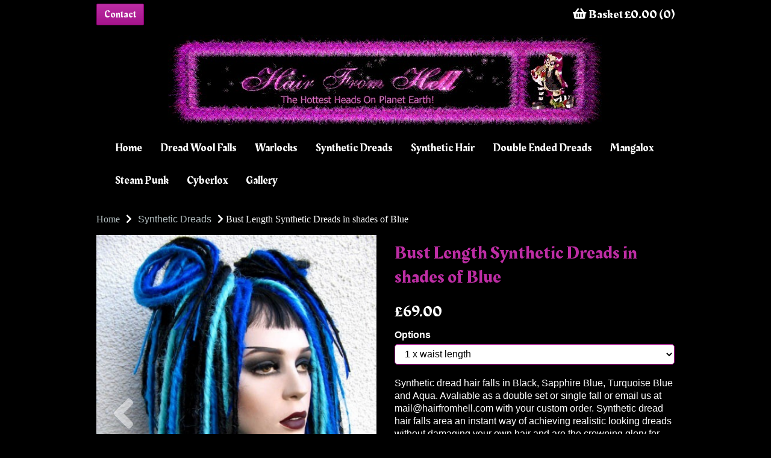

--- FILE ---
content_type: text/html; charset=UTF-8
request_url: https://www.hairfromhell.com/synthetic-dreads/bust-length-synthetic-dreads-in-shades-of-blue-1-x-waist-length
body_size: 18038
content:
<!DOCTYPE html>
<html id="shop" lang="en">
<head  prefix="og: http://ogp.me/ns# fb: http://ogp.me/ns/fb# product: http://ogp.me/ns/product#" >
    <meta charset="utf-8">
    <meta http-equiv="X-UA-Compatible" content="IE=edge">
    <meta name="viewport" content="width=device-width, initial-scale=1">

            <title>Bust Length Synthetic Dreads in shades of Blue</title>
        <meta itemprop="name" content="Bust Length Synthetic Dreads in shades of Blue">
        <meta property="og:title" content="Bust Length Synthetic Dreads in shades of Blue">
    
    <meta property="og:site_name" content="Hair From Hell">

            <meta name="description" content="Synthetic dread hair falls in Black, Sapphire Blue, Turquoise Blue and Aqua. Avaliable as a double set or single fall or email us at mail@hairfromhell.com with your custom order. Synthetic dread hair falls area an instant way of achievin">
        <meta itemprop="description" content="Synthetic dread hair falls in Black, Sapphire Blue, Turquoise Blue and Aqua. Avaliable as a double set or single fall or email us at mail@hairfromhell.com with your custom order. Synthetic dread hair falls area an instant way of achievin">
        <meta property="og:description" content="Synthetic dread hair falls in Black, Sapphire Blue, Turquoise Blue and Aqua. Avaliable as a double set or single fall or email us at mail@hairfromhell.com with your custom order. Synthetic dread hair falls area an instant way of achievin">
    
    <link rel="preconnect" href="https://www.hairfromhell.com" />
    <link rel="preconnect" href="https://hairfromhell-static.symphonycommerce.io" crossorigin />
    <link rel="preconnect" href="https://images.shopcdn.co.uk" crossorigin />
    <link rel="preconnect" href="https://fonts.googleapis.com" />
    <link rel="preconnect" href="https://fonts.googleapis.com" crossorigin />
    <link rel="preconnect" href="https://fonts.gstatic.com" />
    <link rel="preconnect" href="https://fonts.gstatic.com" crossorigin />

    
    <link rel="stylesheet" href="//hairfromhell-static.symphonycommerce.io/bower_components/bootstrap/dist/css/bootstrap.min.css?v=26.04.1">
<link rel="stylesheet" href="//hairfromhell-static.symphonycommerce.io/default-layouts/css/jquery-ui.min.css?v=26.04.1">
<link rel="stylesheet" href="//hairfromhell-static.symphonycommerce.io/default-layouts/css/shop.min.css?v=26.04.1">
<link rel="stylesheet" href="//hairfromhell-static.symphonycommerce.io/default-layouts/css/slick.min.css?v=26.04.1">
<link rel="stylesheet" href="//hairfromhell-static.symphonycommerce.io/default-layouts/css/snackbar.css?v=26.04.1">
<link rel="stylesheet" href="//hairfromhell-static.symphonycommerce.io/default-layouts/css/fa-all.min.css?v=26.04.1">
<link rel="stylesheet" href="//hairfromhell-static.symphonycommerce.io/default-layouts/css/fa-v4-shims.css?v=26.04.1">
<link rel="stylesheet" href="//hairfromhell-static.symphonycommerce.io/default-layouts/css/skeleton.css?v=26.04.1">
<link rel="stylesheet" href="//hairfromhell-static.symphonycommerce.io/default-layouts/css/jquery.fancybox.min.css?v=26.04.1">
<style type='text/css'  id="stylesheet_design">@import url(//fonts.googleapis.com/css?family=Rakkas:n,b,i);
#shop {background-color: rgb(0, 0, 0)}
#shop #add-new-address-button {background-color: #000000 !important}
#shop #global-image-default_1595426319528 {box-shadow: 0 4px 8px 0 rgba(0,0,0,0.2); transition: 0.3s; border-radius: 5px; padding-left: 15px; padding-right: 15px; padding-top: 15px; padding-bottom: 15px}
#shop #global-image-default_1595426319528:hover {box-shadow: 0 8px 16px 0 rgba(0,0,0,0.2)}
#shop #shopblocks-address-grid-4 .btn {background-color: #000000 !important}
#shop #shopblocks-product-added .modal-content {background-color: #000000 !important}
#shop .block #shopblocks-pagination .pagination li.btn-pagination-selected a {background-color: #a3138a !important}
#shop .btn-group .btn:first-child {border-radius: 2px 0px 0px 2px}
#shop .btn-group .btn:last-child {border-radius: 0px 2px 2px 0px}
#shop .btn-xs {background-color: #000000 !important}
#shop .btn.btn-default {border-radius: 2px; -moz-border-radius: 2px; -webkit-border-radius: 2px; display: inline; width: auto}
#shop .btn.btn-default, #shop .input-group .input-group-addon, #shop .input-group .input-group-btn .btn {background-color: #37424a; background-image: none; border-color: #37424a; color: #fff; font-family: 'Arial', Helvetica, sans-serif; font-size: 16px; font-style: normal; font-weight: normal; text-decoration: none; text-transform: none}
#shop .btn.btn-default, #shop .input-group .input-group-addon, #shop .input-group .input-group-btn .btn #shop .block #shopblocks-pagination .pagination li a {background-color: rgb(189, 45, 164); background-image: none; border-color: #a4148b; color: #fff; font-family: 'Rakkas', 'Times New Roman', serif}
#shop .btn.btn-default, #shop .input-group .input-group-addon, #shop .input-group .input-group-btn .btn, #shop .block #shopblocks-pagination .pagination li a {background-color: rgb(189, 45, 164); border-color: #8a0071; background-image: linear-gradient(to bottom, rgb(189, 45, 164), #a4148b)}
#shop .btn.btn-default:hover, #shop .btn.btn-default:focus, #shop .input-group .input-group-btn .btn:hover, #shop .input-group .input-group-btn .btn:focus {background-color: #1d2830 !important; background: #1d2830 !important; border-color: #1d2830 !important; color: #e5e5e5}
#shop .btn.btn-default:hover, #shop .btn.btn-default:focus, #shop .input-group .input-group-btn .btn:hover, #shop .input-group .input-group-btn .btn:focus, #shop .block #shopblocks-pagination .pagination li a:hover, #shop .block #shopblocks-pagination .pagination li a:focus {background-color: #a3138a !important; background: #a3138a !important; border-color: #700057 !important; color: #e5e5e5 !important}
#shop .btn.btn-secondary, #shop .input-group .input-group-btn .btn {background-color: rgb(189, 45, 164); background-image: none; border-color: #a4148b; color: #fff; font-family: 'Rakkas', 'Times New Roman', serif !important}
#shop .checkout-basket-mini {background-color: #000000 !important}
#shop .container-fluid .container {max-width: 960px !important}
#shop .form-control, #shop .input-group input.form-control:focus, #shop input:focus, #shop select:focus, #shop textarea:focus, #shop .form-control:focus, #shop .input-group input.form-control:focus, #shop select:focus {border-color: #a4148b}
#shop .input-group .input-group-addon.left {border-radius: 2px 0px 0px 2px; -moz-border-radius: 2px 0px 0px 2px; -webkit-border-radius: 2px 0px 0px 2px}
#shop .input-group .input-group-addon.right {border-radius: 0px 2px 2px 0px; -moz-border-radius: 0px 2px 2px 0px; -webkit-border-radius: 0px 2px 2px 0px}
#shop .input-group .input-group-btn.left .btn-default {border-radius: 2px 0px 0px 2px; -moz-border-radius: 2px 0px 0px 2px; -webkit-border-radius: 2px 0px 0px 2px}
#shop .input-group .input-group-btn.right .btn-default {border-radius: 0px 2px 2px 0px; -moz-border-radius: 0px 2px 2px 0px; -webkit-border-radius: 0px 2px 2px 0px}
#shop .input-group input.form-control {height: 36px}
#shop .input-group input.form-control.left {border-radius: 2px 0px 0px 2px; -moz-border-radius: 2px 0px 0px 2px; -webkit-border-radius: 2px 0px 0px 2px}
#shop .input-group input.form-control.right {border-radius: 0px 2px 2px 0px; -moz-border-radius: 0px 2px 2px 0px; -webkit-border-radius: 0px 2px 2px 0px}
#shop .modal-content {font-family: 'Nunito', Helvetica, sans-serif; font-size: 16px; color: #000000 !important}
#shop .modal-header {font-family: 'Rakkas', 'Times New Roman', serif; font-size: 20px; color: #bd2da4; font-style: normal; font-weight: normal; text-decoration: none; text-transform: none}
#shop .shopblocks-add-to-basket .input-group .input-group-addon {height: 36px}
#shop .shopblocks-add-to-basket .input-group .quantity-field {height: 36px}
#shop a, #shop span a {font-family: 'Helvetica', Arial, sans-serif; color: #bd2da4; font-style: normal; font-weight: normal; text-decoration: none}
#shop a:hover, #shop a:focus, #shop span a:hover, #shop span a:focus {color: #ffffff; font-style: normal; font-weight: normal; text-decoration: underline}
#shop h1, #shop h1 a {font-family: 'Rakkas', 'Times New Roman', serif; font-size: 30px; color: #bd2da4; font-style: normal; font-weight: normal; text-decoration: none; text-transform: none}
#shop h2, #shop h4, #shop h5, #shop h6, #shop h2 a, #shop h4 a, #shop h5 a, #shop h6 a {font-family: 'Rakkas', 'Times New Roman', serif; font-size: 20px; color: #ffffff; font-style: normal; font-weight: normal; text-decoration: none; text-transform: none}
#shop h3, #shop h3 a {font-family: 'Rakkas', 'Times New Roman', serif; font-size: 20px; color: #bd2da4; font-style: normal; font-weight: normal; text-decoration: none; text-transform: none}
#shop html, #shop body, #shop p, #shop ul, #shop ol, #shop li, #shop th, #shop td, #shop label {font-family: 'Helvetica', Arial, sans-serif}
#shop html, #shop body, #shop p, #shop ul, #shop ol, #shop li, #shop th, #shop td, #shop select {font-family: 'Nunito', Helvetica, sans-serif; font-size: 16px; color: #ffffff}
#shop input, #shop select, #shop textarea, #shop .form-control, #shop .input-group input.form-control, #shop .shopblocks-add-to-basket .input-group .quantity-field, #shop select {border-color: #8a0071}
#shop input, #shop textarea, #shop .form-control, #shop .input-group input.form-control, #shop .shopblocks-add-to-basket .input-group .quantity-field, #shop select {border-color: #a4148b; font-size: 16px; color: #000000}

</style><style type='text/css' >#shop #basket {text-align: right}
#shop #basket .row .col-xs-12 h6 {text-align: right}
#shop #basket .row .col-xs-12 h6 a {text-align: right}
#shop #basket .row div.col-xs-12 {text-align: right}
#shop #basket div.row {text-align: right}
#shop #blocklab-header #container-fluid-1605005017972 {margin-top: 0px}
#shop #blocklab-header #container-fluid-1605117317075 {margin-top: 0px; border-bottom: 0px none rgb(81, 85, 94)}
#shop #blocklab-header #container-fluid-global-basket-basket_1605117328087 {border-bottom: none}
#shop #blocklab-header #container-fluid-global-shop-logo_1594652139416 {border-bottom: 0px none rgb(81, 85, 94)}
#shop #blocklab-header #container-fluid-mega-menu-v2_1594656561444 {padding: 0px}
#shop #blocklab-header #container-fluid-mega-menu-v2_1594657300781 {border-bottom: 0px none rgb(81, 85, 94)}
#shop #blocklab-header #master-container-fluid_1605117332618 {background: none 0% 0% / auto repeat scroll padding-box border-box rgba(0, 0, 0, 0); border-bottom: 0px none rgb(81, 85, 94)}
#shop #blocklab-header #master-container-fluid_1605117392743 {background: none 0% 0% / auto repeat scroll padding-box border-box rgba(0, 0, 0, 0); border-bottom: 0px none rgb(81, 85, 94)}
#shop #blocklab-header > .container-fluid {margin-bottom: 0px}
#shop #custom-forms-built_1605117390667 {padding: 5px 0px}
#shop #global-shop-logo_1594652139416 {padding: 10px 0px}
#shop #global-shop-logo_1594652139416 .display-block img.logo-image.center-block.img-responsive {width: auto !important}
#shop #global-text-1605117317075 {outline: none; position: relative}
#shop #mega-menu-v2_1594657300781 #mmv2_mega-menu-v2_1594657300781 #mmv2-page-mask_mega-menu-v2_1594657300781 {display: none}
#shop #mega-menu-v2_1594657300781 #mmv2_mega-menu-v2_1594657300781 div.navbar.yamm {min-height: auto}

@media screen and (max-width: 767px) { html#shop #master-container-fluid_1605117392743 {display: none !important}}
@media screen and (min-width: 768px) and (max-width: 991px) { html#shop #master-container-fluid_1605117392743 {display: none !important}}</style><style type='text/css' >#shop #blocklab-footer #container-fluid-1605114276121 {margin-top: 0px}
#shop #blocklab-footer #container-fluid-1605114301784 {margin-top: 0px}
#shop #blocklab-footer #container-fluid-1605114302331 {margin-top: 0px}
#shop #blocklab-footer #container-fluid-1605114360421 {margin-top: 0px; border-bottom: none}
#shop #blocklab-footer #container-fluid-1605115138483 {margin-top: 0px}
#shop #blocklab-footer #container-fluid-custom-forms-built_1605115128931 {border-bottom: 0px none rgb(81, 85, 94)}
#shop #blocklab-footer #container-fluid-footer-default {border-bottom: 0px none rgb(81, 85, 94)}
#shop #blocklab-footer #master-container-fluid_1605114712347 {background: none 0% 0% / auto repeat scroll padding-box border-box rgba(0, 0, 0, 0); border-bottom: 0px none rgb(81, 85, 94)}
#shop #blocklab-footer > .container-fluid {margin-bottom: 0px}
#shop #footer-default {padding: 20px 0px; font-family: Helvetica}
#shop #footer-default p.text-center {font-family: Helvetica}
#shop #global-text-1605114276121 {outline: none; position: relative}
#shop #global-text-1605114302331 {outline: none; position: relative}
#shop #global-text-1605114360421 {outline: none; position: relative}
#shop #global-text-1605115138483 {outline: none; position: relative; margin-bottom: 15px}
</style><style type='text/css' >
#shop #blocklab-product-page #container-fluid-product-name-default_1605008163411 {border-bottom: 0px none rgb(81, 85, 94)}
#shop #blocklab-product-page #container-fluid-product-price-default {border-bottom: 0px none rgb(81, 85, 94)}
#shop #blocklab-product-page > .container-fluid {margin-bottom: 0px}
#shop #global-breadcrumbs-default_1605008252401 {font-family: Nunito; text-decoration: none; padding: 15px 0px}
#shop #global-breadcrumbs-default_1605008252401 .breadcrumbs.list-unstyled.margin-bottom-0 .crumb.header. a {font-family: Nunito; text-decoration: none}
#shop #global-breadcrumbs-default_1605008252401 .breadcrumbs.list-unstyled.margin-bottom-0 .crumb.header. span.visible-xs-inline {font-family: Nunito; text-decoration: none}
#shop #global-breadcrumbs-default_1605008252401 .breadcrumbs.list-unstyled.margin-bottom-0 .crumb.header.hidden-xs a {font-family: Nunito; text-decoration: none}
#shop #global-breadcrumbs-default_1605008252401 .breadcrumbs.list-unstyled.margin-bottom-0 li.crumb.header {font-family: Nunito; text-decoration: none}
#shop #global-breadcrumbs-default_1605008252401 .breadcrumbs.list-unstyled.margin-bottom-0 li.crumb.header.hidden-xs {font-family: Nunito; text-decoration: none}
#shop #global-breadcrumbs-default_1605008252401 ol.breadcrumbs.list-unstyled.margin-bottom-0 {font-family: Nunito; text-decoration: none}
#shop #product-add-to-basket-with-qty input {border-color: rgb(164, 20, 139)}
#shop #product-description-default {font-family: Helvetica; color: rgb(255, 255, 255); font-size: 16px}
#shop #product-images-dynamic_1605007724324 {margin-bottom: 30px}
#shop #product-images-dynamic_1605007724324 .carousel-with-zoom #image-carousel_1605007724324 a.left.carousel-control {top: 50%}
#shop #product-images-dynamic_1605007724324 .carousel-with-zoom #image-carousel_1605007724324 a.right.carousel-control {top: 50%}
#shop #product-images-dynamic_1605007724324 div #image-carousel_1605007724324 a.left.carousel-control {top: 50%}
#shop #product-images-dynamic_1605007724324 div #image-carousel_1605007724324 a.right.carousel-control {top: 50%}
#shop #product-name-default input {border-color: rgb(164, 20, 139)}
#shop #product-options-default #customisationActiveHelper {border-color: rgb(164, 20, 139)}
#shop #product-price-default div #base-product-price.price {font-size: 25px}
#shop #product-price-dynamic_1605008201791 {margin-bottom: 20px}
#shop #product-price-dynamic_1605008201791 .inc-vat-price #base-product-price.price {display: inline; font-size: 25px}
#shop #product-price-dynamic_1605008201791 .inc-vat-price h2 {display: inline}
#shop #product-promo-default {padding: 15px 0px; font-family: Nunito}
#shop #product-promo-default p {font-family: Nunito}
#shop #product-related-products-default_1605008043779 {margin-bottom: 30px}
@media screen and (min-width: 992px) { html#shop #product-price-dynamic_1605008201791 {display: none !important}}
@media screen and (min-width: 992px) { html#shop #product-name-default_1605008163411 {display: none !important}}
@media screen and (min-width: 992px) { html#shop #container-fluid-product-name-default_1605008163411 {display: none !important}}
@media screen and (max-width: 767px) { html#shop #product-name-default {display: none !important}}
@media screen and (min-width: 768px) and (max-width: 991px) { html#shop #product-name-default {display: none !important}}
@media screen and (max-width: 767px) { html#shop #product-price-default {display: none !important}}
@media screen and (min-width: 768px) and (max-width: 991px) { html#shop #product-price-default {display: none !important}}
</style>
            <link rel="icon" href="https://hairfromhell-static.symphonycommerce.io/images/favicons/df002f2be770ff7ede75fcd57157d9b9.ico">
    
    
    <link rel="alternate" type="application/rss+xml" title="Hair From Hell" href="https://www.hairfromhell.com/rss">

                                                                                        <link rel="canonical" href="/synthetic-dreads/bust-length-synthetic-dreads-in-shades-of-blue-1-x-waist-length">
                <meta property="og:url" content="https://www.hairfromhell.com/synthetic-dreads/bust-length-synthetic-dreads-in-shades-of-blue-1-x-waist-length">
        
    <script src="//hairfromhell-static.symphonycommerce.io/default-layouts/js/libraries/js.cookie.min.js?v=26.04.1"></script>

            
        
                    
                        
                        <meta name="twitter:card" content="product">
            <meta name="twitter:data1" content="£69.00">
            <meta name="twitter:label1" content="Price">
        
                    <meta property="og:price:amount" content="69.0000" />
            <meta property="og:price:currency" content="GBP">
            <meta property="og:type" content="product">
            <meta property="og:id" content="393">
                                                <meta property="og:availability" content="in stock">
                                    
                    <meta property="product:price:amount" content="69.0000" />
            <meta property="product:price:currency" content="GBP" />
        
                                    <meta itemprop="image" content="https://hairfromhell-static.symphonycommerce.io/images/2020/10/contain/512x512/f5f00f6c88283de668139c15117a1aa8.jpg">
            
                            <meta property="og:image" content="https://hairfromhell-static.symphonycommerce.io/images/2020/10/contain/512x512/f5f00f6c88283de668139c15117a1aa8.jpg">
                <meta property="og:image:height" content="512">
                <meta property="og:image:width" content="512">
                        
    
    <style>
        [v-cloak] { display:none }
        [id^="rxp-overlay"] { z-index: 99999 !important; }
    </style>

</head>
<body class="syntheticdreadsbustlengthsyntheticdreadsinshadesofblue1xwaistlength syntheticdreads bustlengthsyntheticdreadsinshadesofblue1xwaistlength launched options:1-x-waist-length tag_gothichair tag_gothichairextensions tag_cosplayhair tag_gothichairfalls tag_dreads tag_dreadfalls tag_dreadhairpieces tag_cyberhair" >
<script>
        window.pageData = {"type":"product","name":"Bust Length Synthetic Dreads in shades of Blue","slug":"bust-length-synthetic-dreads-in-shades-of-blue-1-x-waist-length"}</script>






    <header id="blocklab-header">
        <div class=container-fluid id=container-fluid-1605117317075><div class=container><div class=row id=row-1605117317075><div class=col-xs-12><div class=block style="outline: none; position: relative;" data-skip=1 data-partial=global/text/inline data-type=inline-text data-id=1605117317075 id=global-text-1605117317075></div></div></div></div></div><div class=container-fluid id=master-container-fluid_1605117392743><div class=container><div class=row><div class=col-sm-6>
<div class="container-fluid" id="container-fluid-custom-forms-built_1605117390667" >
	<div class="container">
		<div class="row" id="row-custom-forms-built_1605117390667">
			<div class="col-xs-12">
				<div class="block"
     data-partial="custom-forms/built"
     data-compact="dynamic"
     data-dynamic=''
     data-type="text"
     data-id="1605117390667"
     id="custom-forms-built_1605117390667"
     >
        <style type="text/css">
        .built-form .carousel .item {
            height:auto;
        }
        .built-form .radio input {
            position:relative;
            left: 3px;
            margin-right: 10px;
        }
        .form-page {
            margin: 10px;
            border: #0f0 2px solid;
            padding: 10px;
        }

        .built-form .form-submit-button input, .built-form .form-next-button a, .built-form .form-prev-button a {
            display: inline-block;
        }

                    #shop .built-form .form-submit-button input {color: #FFF !important;background-color: rgb(189, 45, 164) !important;border-width: 1px !important;border-color: rgb(189, 45, 164) !important;border-radius: 2px !important;padding-left: 12px !important;padding-right: 12px !important;padding-top: 6px !important;padding-bottom: 6px !important;}
#shop .built-form .form-submit-button input:hover {color: #FFF !important;background-color: rgb(189, 45, 164) !important;border-width: 1px !important;border-color: rgb(189, 45, 164) !important;border-radius: 2px !important;padding-left: 12px !important;padding-right: 12px !important;padding-top: 6px !important;padding-bottom: 6px !important;}
#shop .built-form .form-prev-button a {color: #FFF !important;background-color: #000 !important;border-width: 1px !important;border-color: #000 !important;border-radius: 2px !important;padding-left: 12px !important;padding-right: 12px !important;padding-top: 6px !important;padding-bottom: 6px !important;}
#shop .built-form .form-prev-button a:hover {color: #FFF !important;background-color: #000 !important;border-width: 1px !important;border-color: #000 !important;border-radius: 2px !important;padding-left: 12px !important;padding-right: 12px !important;padding-top: 6px !important;padding-bottom: 6px !important;}
#shop .built-form .form-next-button a {color: #FFF !important;background-color: #000 !important;border-width: 1px !important;border-color: #000 !important;border-radius: 2px !important;padding-left: 12px !important;padding-right: 12px !important;padding-top: 6px !important;padding-bottom: 6px !important;}
#shop .built-form .form-next-button a:hover {color: #FFF !important;background-color: #000 !important;border-width: 1px !important;border-color: #000 !important;border-radius: 2px !important;padding-left: 12px !important;padding-right: 12px !important;padding-top: 6px !important;padding-bottom: 6px !important;}
            </style>

        
                <button type="button" class="btn btn-default custom-form-open-modal-btn" data-toggle="modal" data-target="#modal_form__1605117390667">Contact</button>
        
                            
    <script src='https://www.google.com/recaptcha/api.js'></script>
    <script>
        var form = document.getElementById('697104c083005-form');

        var button = document.getElementById('697104c083005-button');

        if (form != null) {
            form.addEventListener('submit', function() {
                button.disabled = true;
            });
        }

        function captchaSubmitted() {
            $('.form-submit-button').find('input').prop('disabled', false);
        }

    </script>

    </div>


			</div>
		</div>
	</div>
</div>
</div><div class=col-sm-6>
<div class="container-fluid" id="container-fluid-global-basket-basket" >
	<div class="container">
		<div class="row" id="row-global-basket-basket">
			<div class="col-xs-12">
				    <div class="block" data-compact="" data-partial="global/basket/basket" data-type="text" id="basket">
        <div class="row">
            <div class="col-xs-12">
                <h6>
                    <a href="/basket">
                        <i class="fa fa-shopping-basket"></i>
                        Basket                        £0.00                        (0)
                    </a>
                </h6>
            </div>
        </div>
    </div>

			</div>
		</div>
	</div>
</div>
</div></div></div></div>
<div class="container-fluid" id="container-fluid-global-shop-logo_1594652139416" >
	<div class="container">
		<div class="row" id="row-global-shop-logo_1594652139416">
			<div class="col-xs-12">
				<div class="block" data-partial="global/shop/logo" data-type="image" id="global-shop-logo_1594652139416" data-compact="dynamic" data-dynamic=''>
    <a class="display-block" href="//www.hairfromhell.com/">
        
<img
        src="https://hairfromhell-static.symphonycommerce.io/images/2020/07/original/42870a16522de31e238a21fe40bf8007.jpg"
        class="logo-image center-block img-responsive"
        style="width:100%"
        alt="Hair From Hell"
        endpoint="fit"
>    </a>
</div>

			</div>
		</div>
	</div>
</div>

<div class="container-fluid" id="container-fluid-mega-menu-v2_1594657300781" >
	<div class="container">
		<div class="row" id="row-mega-menu-v2_1594657300781">
			<div class="col-xs-12">
				<div class="block" data-partial="mega-menu/v2" data-compact="dynamic" data-dynamic='' data-type="text" data-id="1594657300781" id="mega-menu-v2_1594657300781">
    <div id="mmv2_mega-menu-v2_1594657300781">
        <div id="mmv2-page-mask_mega-menu-v2_1594657300781" style="display:none"></div>
        <style type="text/css" data-eqcss-read="true">

    #shop #mmv2_mega-menu-v2_1594657300781 .mm-right {
        right: 0 !important;
    }


    /** Mobile Mega Menu **/
    #mega-menu-v2_1594657300781 #mmv2_mega-menu-v2_1594657300781 .mm-mobile-menu {
        overflow-x: hidden;
        overflow-y: scroll;
        margin-bottom: 0;
    }
    #mega-menu-v2_1594657300781 #mmv2_mega-menu-v2_1594657300781 .mm-mobile-menu a.yamm-item {
        border-bottom: 1px solid #eee;
        padding: 15px;
        position:relative;
        display:block;
    }
    #mega-menu-v2_1594657300781 #mmv2_mega-menu-v2_1594657300781 .navbar-nav.mm-mobile-menu .mmv2-close {
        position: absolute;
        right: 18px;
        top: 10px;
        font-size: 26px;
        padding: 0px 10px;
    }
    #mega-menu-v2_1594657300781 #mmv2_mega-menu-v2_1594657300781 .navbar-nav.mm-mobile-menu a.yamm-item img {
        max-width: 100%;
    }
    #mega-menu-v2_1594657300781 #mmv2_mega-menu-v2_1594657300781 .navbar-nav.mm-mobile-menu .mm-header {
      padding: 0;
      text-align: right;
      font-size: 18px;
      position: relative;
      height: 55px;
    }
    #mega-menu-v2_1594657300781 #mmv2_mega-menu-v2_1594657300781 .navbar-nav.mm-mobile-menu .mm-level {
      padding: 12px 17px;
      overscroll-behavior-y: contain;
    }
    #mega-menu-v2_1594657300781 #mmv2_mega-menu-v2_1594657300781 .navbar-nav.mm-mobile-menu .mm-nav {
      padding: 0px 32px;
      height: 38px;
      line-height: 38px;
      font-size: 18px;
    }
    #mega-menu-v2_1594657300781 #mmv2_mega-menu-v2_1594657300781 .navbar-nav.mm-mobile-menu a.yamm-item:hover {
        background: rgba(0,0,0,0.2);;
    }
    #mega-menu-v2_1594657300781 #mmv2_mega-menu-v2_1594657300781 .navbar-nav.mm-mobile-menu .mm-nav .mm-back-icon {
      margin-right: 10px;
    }
    #mega-menu-v2_1594657300781 #mmv2_mega-menu-v2_1594657300781 .navbar-nav.mm-mobile-menu .mm-nav:not(.has-back) i {
      display: none;
    }
    #mega-menu-v2_1594657300781 #mmv2_mega-menu-v2_1594657300781 .navbar-nav.mm-mobile-menu li.yamm-item.has-submenu a i {
      float: right;
    }
    #mega-menu-v2_1594657300781 #mmv2_mega-menu-v2_1594657300781 .navbar-nav.mm-mobile-menu .mm-content {
      display: -webkit-box;
      display: -ms-flexbox;
      display: flex;
      -ms-flex-wrap: nowrap;
      flex-wrap: nowrap;
      overflow-x: initial;
      -webkit-transition: -webkit-transform .5s cubic-bezier(.1,.19,0,.98);
      transition: -webkit-transform .5s cubic-bezier(.1,.19,0,.98);
      -o-transition: transform .5s cubic-bezier(.1,.19,0,.98);
      transition: transform .5s cubic-bezier(.1,.19,0,.98);
      transition: transform .5s cubic-bezier(.1,.19,0,.98), -webkit-transform .5s cubic-bezier(.1,.19,0,.98);
    }
    #mega-menu-v2_1594657300781 #mmv2_mega-menu-v2_1594657300781 .navbar-nav.mm-mobile-menu .mm-level {
      flex: 0 0 100%;
      overflow:hidden;
    }
    #mega-menu-v2_1594657300781 #mmv2_mega-menu-v2_1594657300781 .navbar-nav.mm-mobile-menu .mm-level.mm-open {
      overflow-y:auto
    }
    #mega-menu-v2_1594657300781 #mmv2_mega-menu-v2_1594657300781 .navbar-nav.mm-mobile-menu .mm-back {
      padding: 12px 17px;
      font-size: 16px;
    }
    #mega-menu-v2_1594657300781 #mmv2_mega-menu-v2_1594657300781 .navbar-nav.mm-mobile-menu .mm-back i {
      margin-right:10px;
    }
            #mega-menu-v2_1594657300781 #mmv2_mega-menu-v2_1594657300781 .mm-mobile-menu .mm-level li a {
            color: rgb(255, 255, 255);
        }
                #mega-menu-v2_1594657300781 #mmv2_mega-menu-v2_1594657300781 .mm-mobile-menu .mm-header, #mega-menu-v2_1594657300781 #mmv2_mega-menu-v2_1594657300781 .mm-mobile-menu .mm-nav {
            color: rgb(189, 45, 164);
        }
                #mega-menu-v2_1594657300781 #mmv2_mega-menu-v2_1594657300781 .mm-mobile-menu .mm-level a.yamm-item {
            border-color: rgba(204, 204, 204, 1);
        }
        /** End Mobile Menu **/

        @media only screen and (max-width: 767px) {
            #shop #container-fluid-mega-menu-v2_1594657300781, #mmv2_mega-menu-v2_1594657300781 .navbar {
            background: rgb(0, 0, 0) !important;
            margin: 0;
        }
        #mmv2-page-mask_mega-menu-v2_1594657300781.mmv2-mask-active {
            background: rgba(0, 0, 0, 0.3);
        }
        #mmv2-page-mask_mega-menu-v2_1594657300781 {
            background: rgba(0,0,0,0);
            transition: background 0.3s ease-in;
            position: fixed;
            top: 0;
            right: 0;
            bottom: 0;
            left: 0;
            z-index: 9980;
            height: 100vh;
        }
        #mega-menu-v2_1594657300781 #mmv2_mega-menu-v2_1594657300781 .navbar-nav {
            margin-top:0 !important;
            background: rgb(0, 0, 0);
            min-height: 100%;
            overflow-y: auto !important;
            height: 100vh;
        }
        #mega-menu-v2_1594657300781 #mmv2_mega-menu-v2_1594657300781 .mobile-buttons {
            display:flex !important;
            align-items:center;
            flex-direction:row;
            padding-left: 15px !important;
            padding-right: 15px !important;
            padding-top: 15px !important;
            padding-bottom: 15px !important;
            justify-content:space-between !important;
        }

        #mega-menu-v2_1594657300781 #mmv2_mega-menu-v2_1594657300781 .navbar-nav:not(.mm-mobile-menu) .mmv2-close {
            position: absolute;
            top:12px;
            right:17px;
        }
        #shop #mega-menu-v2_1594657300781 #mmv2_mega-menu-v2_1594657300781 li.yamm-fw a {
            padding: 15px;
            border-bottom: rgba(204, 204, 204, 1) 1px solid;
            /* background: #eee; */
        }
        #shop #mega-menu-v2_1594657300781 #mmv2_mega-menu-v2_1594657300781 li.yamm-fw a:hover {
            /* background: #ddd !important; */
            cursor: pointer !important;
        }
        #shop #mega-menu-v2_1594657300781 #mmv2_mega-menu-v2_1594657300781 .yamm .yamm-content {
            padding: 0;
        }
        #shop #mega-menu-v2_1594657300781 #mmv2_mega-menu-v2_1594657300781 .yamm .yamm-content a {
            display: block;
            border-bottom: none;
            padding: 10px 15px;
        }
        #shop #mega-menu-v2_1594657300781 #mmv2_mega-menu-v2_1594657300781 .yamm .yamm-section-title {
            text-align: center;
            padding: 10px 15px;
        }
        #mega-menu-v2_1594657300781 .navbar-collapse {
            position: fixed !important;
            top: 0 !important;
            transition:right 0.7s ease-out !important;
            height: 100vh !important;
            width: 80% !important;
            right: -100% !important;
            z-index: 9998 !important;
            margin:0 !important;
            border: none !important;
        }
        #shop #mega-menu-v2_1594657300781 .navbar-nav .open .dropdown-menu {
            position: static;
            float: none;
            width: auto;
            margin-top: 0;
        }
        #shop #mega-menu-v2_1594657300781 .dropdown-menu ul[class*=col] {
            width: auto;
            float: none;
        }
        
        }
    
        #shop #mega-menu-v2_1594657300781 .yamm {margin-bottom: 0;}
        #shop #mega-menu-v2_1594657300781 .yamm a {border:none;text-decoration:none}

        #shop #mega-menu-v2_1594657300781 .yamm .list-unstyled, .yamm .list-unstyled ul {min-width:120px}
        #shop #mega-menu-v2_1594657300781 .yamm .nav, .yamm .collapse, .yamm .dropup, .yamm .dropdown {position:static}
        #shop #mega-menu-v2_1594657300781 .yamm .container {position:relative}
        #shop #mega-menu-v2_1594657300781 .yamm .dropdown-menu {left:auto;padding-top:0;padding-bottom:0}
        #shop #mega-menu-v2_1594657300781 .yamm .yamm-content {padding: 20px 30px}
        #shop #mega-menu-v2_1594657300781 .yamm .dropdown.yamm-fw .dropdown-menu {left:0;right:0}
        #shop #mega-menu-v2_1594657300781 .yamm .yamm-section-title:not(:first-child) {margin-top:15px}
        #shop #mega-menu-v2_1594657300781 .yamm .yamm-section-title {padding: 1px;margin-bottom:5px;font-size:110%}
        #shop #mega-menu-v2_1594657300781 .yamm .logo-image-holder {display: block; padding: 5px !important; max-width: none}
                    #shop #mega-menu-v2_1594657300781 .yamm .yamm-content, #shop #mega-menu-v2_1594657300781 .yamm .yamm-content li {background-color: rgb(0, 0, 0) !important}
                        #shop #mega-menu-v2_1594657300781 .yamm .yamm-content a {display: inline-block; padding: 1px}
                            #shop #mega-menu-v2_1594657300781 .yamm .navbar-header a:not(.logo-image-holder) {color: rgb(255, 255, 255) !important}
                            #shop #mega-menu-v2_1594657300781 .yamm .navbar-header a:not(.logo-image-holder) {background-color: rgb(0, 0, 0) !important}
                            #shop #mega-menu-v2_1594657300781 .yamm .dropdown > a, #shop #mega-menu-v2_1594657300781 .yamm .yamm-fw > a {color: rgb(255, 255, 255) !important}
            #shop #mega-menu-v2_1594657300781 .yamm .dropdown > a .caret, #shop #mega-menu-v2_1594657300781 .yamm .yamm-fw > a .caret {color: rgb(255, 255, 255) !important}
            #shop #mega-menu-v2_1594657300781 .yamm .dropdown.open > a, #shop #mega-menu-v2_1594657300781 .yamm .yamm-fw.open > a {color: rgb(255, 255, 255) !important}
            #shop #mega-menu-v2_1594657300781 .yamm .dropdown.open > a .caret, #shop #mega-menu-v2_1594657300781 .yamm .yamm-fw.open > a .caret {color: rgb(255, 255, 255) !important}
                            #shop #mega-menu-v2_1594657300781 .yamm .dropdown > a:hover, #shop #mega-menu-v2_1594657300781 .yamm .yamm-fw > a:hover{color: rgb(189, 45, 164) !important}
            #shop #mega-menu-v2_1594657300781 .yamm .dropdown > a:hover .caret, #shop #mega-menu-v2_1594657300781 .yamm .yamm-fw > a:hover .caret {color: rgb(189, 45, 164) !important}
            #shop #mega-menu-v2_1594657300781 .yamm .dropdown.open > a, #shop #mega-menu-v2_1594657300781 .yamm .yamm-fw.open > a {color: rgb(189, 45, 164) !important}
            #shop #mega-menu-v2_1594657300781 .yamm .dropdown.open > a .caret, #shop #mega-menu-v2_1594657300781 .yamm .yamm-fw.open > a .caret {color: rgb(189, 45, 164) !important}
                            #shop #mega-menu-v2_1594657300781 .yamm .dropdown > a:hover, #shop #mega-menu-v2_1594657300781 .yamm .yamm-fw > a:hover{background-color: rgb(0, 0, 0) !important}
            #shop #mega-menu-v2_1594657300781 .yamm .dropdown.open > a, #shop #mega-menu-v2_1594657300781 .yamm .yamm-fw.open > a {background-color: rgb(0, 0, 0) !important}
                            #shop #mega-menu-v2_1594657300781 .yamm .yamm-content a {color: rgb(255, 255, 255) !important}
                            #shop #mega-menu-v2_1594657300781 .yamm .yamm-content a:hover {color: rgb(189, 45, 164) !important}
                            #shop #mega-menu-v2_1594657300781 .yamm .yamm-content a:hover {background-color: rgb(0, 0, 0) !important}
                            #shop #mega-menu-v2_1594657300781 .yamm .dropdown > a, #shop #mega-menu-v2_1594657300781 .yamm .yamm-fw > a {padding-left: 15px;padding-right: 15px;}
                            #shop #mega-menu-v2_1594657300781 .yamm .dropdown > a, #shop #mega-menu-v2_1594657300781 .yamm .yamm-fw > a {padding-top: 15px;padding-bottom: 15px;}
                            #shop #mega-menu-v2_1594657300781 .yamm .yamm-section-title strong, #shop #mega-menu-v2_1594657300781 .yamm .yamm-section-title strong a {color: rgb(189, 45, 164) !important}
                            @media screen and (min-width: 768px) {
                                                #shop #mega-menu-v2_1594657300781 .yamm .navbar-collapse {text-align: center}
                #shop #mega-menu-v2_1594657300781 .yamm .nav.navbar-nav {float: none; display: inline-block; vertical-align: top; width: auto}
            }
        
                    #shop #mega-menu-v2_1594657300781 .yamm a:not(.btn), #shop #mega-menu-v2_1594657300781 .mm-mobile-menu a:not(.btn)  {font-family:'Rakkas' !important; font-size: 18px !important;}
        
        
        @media (min-width: 768px) {
            #shop #mega-menu-v2_1594657300781 .yamm li.dropdown:hover > .dropdown-menu {
                display: block !important;
            }
            #shop #mega-menu-v2_1594657300781 .yamm li.dropdown:hover {
                position: static !important;
            }
            #shop #mega-menu-v2_1594657300781 .yamm .dropdown-menu {
                margin-top: 0 !important;
                border-top: 0 !important;
            }
            #shop #mega-menu-v2_1594657300781 .yamm .dropdown:hover > a { 
                background-color: rgb(0, 0, 0) !important; 
                color: rgb(189, 45, 164) !important; 
            }
        }
            </style>

                    
        <div class="navbar yamm" style="min-height:auto">
            <div class="container">
                <div class="navbar-header">
                    <div class="visible-xs">
                        <div class="mobile-buttons">
                                                                                                    <a class="btn btn-default" href="/basket">
                                            <i class="fa fa-shopping-basket"></i>                                         </a>
                                                                                                            <a class="logo-image-holder visible-xs" href="/">
                                            
<img
        src="https://hairfromhell-static.symphonycommerce.io/images/2020/07/original/42870a16522de31e238a21fe40bf8007.jpg"
        class="img-responsive logo-image"
        alt="Hair From Hell"
>                                        </a>
                                                                                                            <a data-toggle="collapse" data-target="#navbar-collapse-mega-menu_mega-menu-v2_1594657300781" class="btn btn-default">
                                            <i class="fa fa-bars"></i>
                                        </a>
                                                                                                                        </div>
                    </div>
                </div>
                <div id="navbar-collapse-mega-menu_mega-menu-v2_1594657300781" class="navbar-collapse collapse" aria-expanded="false" style="height: 0px;">
                                        <ul class="nav navbar-nav ">
                        <li class="yamm-fw mm-header visible-xs">MENU                            <button class="btn btn-default mmv2-close" type="button">
                                <i class="fa fa-times"></i>
                            </button>
                        </li>
                                                                                    <li class="yamm-fw"><a href="/">Home</a></li>
                                                                                                                <li class="yamm-fw"><a href="/dreadwool">Dread Wool Falls</a></li>
                                                                                                                <li class="yamm-fw"><a href="/warlocks">Warlocks</a></li>
                                                                                                                <li class="yamm-fw"><a href="/synthetic-dreads">Synthetic Dreads</a></li>
                                                                                                                <li class="yamm-fw"><a href="/synthetic-hair">Synthetic Hair</a></li>
                                                                                                                <li class="yamm-fw"><a href="/pages/double-ended-custom-dreads">Double Ended Dreads</a></li>
                                                                                                                <li class="yamm-fw"><a href="/mangalox">Mangalox</a></li>
                                                                                                                <li class="yamm-fw"><a href="/">Steam Punk</a></li>
                                                                                                                <li class="yamm-fw"><a href="/">Cyberlox</a></li>
                                                                                                                <li class="yamm-fw"><a href="/">Gallery</a></li>
                                                                        </ul>
                </div>
            </div>
        </div>
    </div>

    
</div>


			</div>
		</div>
	</div>
</div>
    </header>

    
    <div class="main" id="shopblocks-product-main" itemscope itemtype="http://schema.org/Product" itemid="https://www.hairfromhell.com/synthetic-dreads/bust-length-synthetic-dreads-in-shades-of-blue-1-x-waist-length">


                <form method="post" class="shopblocks-add-to-basket" enctype="multipart/form-data">
                    <div id="blocklab-product-page">
                                    
<div class="container-fluid" id="container-fluid-global-breadcrumbs-default_1605008252401" >
	<div class="container">
		<div class="row" id="row-global-breadcrumbs-default_1605008252401">
			<div class="col-xs-12">
				<div class="block" data-partial="global/breadcrumbs/default" data-type="text" id="global-breadcrumbs-default_1605008252401">
    <style>
        .breadcrumbs {
            margin-top: 10px;
            margin-bottom: 10px;
        }

        .breadcrumbs .crumb .fa.fa-chevron-right {
            margin: 0 6px;
        }

        .breadcrumbs .crumb .fa.fa-chevron-right:last-child {
            margin: 0 0 0 6px;
        }
    </style>

    <ol class="breadcrumbs list-unstyled margin-bottom-0">
        <li class="crumb header hidden-xs">
            <a href="//www.hairfromhell.com/">Home</a>
        </li>

                                    <li class="crumb header "> 
                                            <span class="visible-xs-inline">Back to</span>
                        <i class="fa fa-chevron-right hidden-xs"></i>
                    
                                            <a href="//www.hairfromhell.com/synthetic-dreads">Synthetic Dreads</a>
                                    </li>
                            <li class="crumb header hidden-xs"> 
                                            <i class="fa fa-chevron-right"></i>
                    
                                            Bust Length Synthetic Dreads in shades of Blue                                    </li>
                        </ol>
</div>


			</div>
		</div>
	</div>
</div>

<div class="container-fluid" id="container-fluid-product-name-default_1605008163411" >
	<div class="container">
		<div class="row" id="row-product-name-default_1605008163411">
			<div class="col-xs-12">
				<div class="block" data-compact="product" data-partial="product/name/default" data-type="text" id="product-name-default_1605008163411">
    <h1 itemprop="name">Bust Length Synthetic Dreads in shades of Blue</h1>
            <input type="hidden" name="product_id" value="393">
    </div>
			</div>
		</div>
	</div>
</div>

<div class="container-fluid" id="container-fluid-product-price-dynamic_1605008201791" >
	<div class="container">
		<div class="row" id="row-product-price-dynamic_1605008201791">
			<div class="col-xs-12">
				<div class="block" data-partial="product/price/dynamic" data-compact="dynamic,product" data-dynamic='' data-type="price" data-id="1605008201791" id="product-price-dynamic_1605008201791">
	  
    
	        		<div itemprop="offers" itemscope itemtype="http://schema.org/Offer" class="inc-vat-price">
			<span class="hidden" itemprop="priceCurrency" content="GBP"></span>
			                        <h2
                id="base-product-price"
                data-price-type="price"
                data-price-net=69 data-price-tax=0 data-price-gross=69 data-price-currency=GBP data-price-precision=2                style="display: inline;"
                data-price="69.0000"
                data-price-used="inc-vat"
                data-ex-vat-price="69.000"
                data-inc-vat-price="69.0000"
                class="price"
                itemprop="price"
                content="69.0000"
                data-default-value="£69.00"
            >
                £69.00            </h2>
            <h2 style="display: inline;"></h2>

			
			
			
                        <link itemprop="availability" href="https://schema.org/InStock" />
            </div>
	</div>

			</div>
		</div>
	</div>
</div>
<div class=container-fluid id=mcf_1605007729040><div class=container><div class=row><div class=col-sm-6>
<div class="container-fluid" id="container-fluid-product-images-dynamic_1605007724324" >
	<div class="container">
		<div class="row" id="row-product-images-dynamic_1605007724324">
			<div class="col-xs-12">
				<div class="block" data-type="carousel" data-partial="product/images/dynamic" data-compact="dynamic,product" data-dynamic='' data-type="text" data-id="1605007724324" id="product-images-dynamic_1605007724324">
        <div >
    <div id="image-carousel_1605007724324" class="carousel slide" data-ride="carousel" data-interval="false">
    
    <div class="carousel-inner " role="listbox">
                                <div
                class="carousel-image item active"
                style="max-height: 512px;" data-zoom-on-click="0" >
                
<img
        src="https://hairfromhell-static.symphonycommerce.io/images/2020/10/resize/512x512/f5f00f6c88283de668139c15117a1aa8.jpg"
        srcset="https://hairfromhell-static.symphonycommerce.io/images/2020/10/resize/1024x1024/f5f00f6c88283de668139c15117a1aa8.jpg 2x, https://hairfromhell-static.symphonycommerce.io/images/2020/10/resize/1024x1024/f5f00f6c88283de668139c15117a1aa8.jpg 1024w, https://hairfromhell-static.symphonycommerce.io/images/2020/10/resize/2048x2048/f5f00f6c88283de668139c15117a1aa8.jpg 2048w"
        itemprop="image"
        class="img-responsive center-block"
        data-big-img="https://hairfromhell-static.symphonycommerce.io/images/2020/10/resize/2048x2048/f5f00f6c88283de668139c15117a1aa8.jpg"
        alt="BLUESBUSTDREAD(1).JPG"
        width="100%"
        endpoint="fit?force=true"
>            </div>
                    </div>

            <a class="left carousel-control" href="#image-carousel_1605007724324"
           role="button" data-slide="prev" style="top:50%">
            <i class="fa fa-angle-left fa-4x" aria-hidden="true"></i>
            <span class="sr-only">Previous</span>
        </a>
        <a class="right carousel-control" href="#image-carousel_1605007724324"
           role="button" data-slide="next" style="top:50%">
            <i class="fa fa-angle-right fa-4x" aria-hidden="true"></i>
            <span class="sr-only">Next</span>
        </a>
    
    </div>

<div class="row thumbnails" style="flex-wrap: wrap; justify-content: flex-start;">
            <div class="col-xs-3">
            
<img
        src="https://hairfromhell-static.symphonycommerce.io/images/2020/10/contain/256x256/f5f00f6c88283de668139c15117a1aa8.jpg"
        srcset="https://hairfromhell-static.symphonycommerce.io/images/2020/10/contain/512x512/f5f00f6c88283de668139c15117a1aa8.jpg 2x"
        itemprop="image"
        class="center-block push-down cursor-pointer img-responsive active"
        data-target="#image-carousel_1605007724324"
        data-slide-to="0"
        alt="BLUESBUSTDREAD(1).JPG"
        width="100%"
        endpoint="fit?force=true"
>        </div>
    </div></div>
<style>
#product-images-dynamic_1605007724324 .fa.fa-4x,
#product-images-dynamic_1605007724324-model .fa.fa-4x {
    color:#fff;
}
#product-images-dynamic_1605007724324 .fa.fa-4x:hover,
#product-images-dynamic_1605007724324-model .fa.fa-4x:hover {
    color:#fff;
}

    #product-images-dynamic_1605007724324 .slick-prev, .slick-next,
    #product-images-dynamic_1605007724324-model .slick-prev, .slick-next {
        transform: translate(-82%, 0) rotate(180deg);
    }
    #product-images-dynamic_1605007724324 .slick-prev,
    #product-images-dynamic_1605007724324-model .slick-prev {
        left: 46px;
        z-index: 10000;
    }
    #product-images-dynamic_1605007724324 .slick-next,
    #product-images-dynamic_1605007724324-model .slick-next {
        right: -14px;
        z-index: 10000;
    }

    #product-images-dynamic_1605007724324 .thumbnails,
    #product-images-dynamic_1605007724324-model .thumbnails {
        padding: 20px;
    }
    #product-images-dynamic_1605007724324 .slick-list,
    #product-images-dynamic_1605007724324-model .slick-list {
        width: 100%;
    }
    #product-images-dynamic_1605007724324 .carousel-with-zoom > .row,
    #product-images-dynamic_1605007724324-model .carousel-with-zoom > .row {
        display: flex;
        justify-content: center;
        width: 100%;
    }

    #product-images-dynamic_1605007724324 .slick-prev:before, .slick-next:before,
    #product-images-dynamic_1605007724324-model .slick-prev:before, .slick-next:before {
        color: black;
    }
    #product-images-dynamic_1605007724324 .carousel-indicator .indicator-icon:hover,
    #product-images-dynamic_1605007724324-model .carousel-indicator .indicator-icon:hover {
        color:#000;
    }
    #product-images-dynamic_1605007724324 .carousel-indicator.active .indicator-icon,
    #product-images-dynamic_1605007724324-model .carousel-indicator.active .indicator-icon {
        color:#000;
    }
    #product-images-dynamic_1605007724324 .carousel-indicator .indicator-icon,
    #product-images-dynamic_1605007724324-model .carousel-indicator .indicator-icon {
        color:#000;
    }

#product-images-dynamic_1605007724324 .carousel-indicators li,
#product-images-dynamic_1605007724324-model .carousel-indicators li {
    border-radius: 0px;
    border: 0px;
    margin: 0px;
    text-indent: 0px;
    width: auto;
    height: auto;
    background-color: rgba(0, 0, 0, 0);
}
#product-images-dynamic_1605007724324 .carousel-indicators,
#product-images-dynamic_1605007724324-model .carousel-indicators {
    margin-left: 0px;
    width: auto;
    position: initial;
}
</style>
    </div>

			</div>
		</div>
	</div>
</div>
</div><div class=col-sm-6>
<div class="container-fluid" id="container-fluid-product-name-default" >
	<div class="container">
		<div class="row" id="row-product-name-default">
			<div class="col-xs-12">
				<div class="block" data-compact="product" data-partial="product/name/default" data-type="text" id="product-name-default">
    <h1 itemprop="name">Bust Length Synthetic Dreads in shades of Blue</h1>
            <input type="hidden" name="product_id" value="393">
    </div>
			</div>
		</div>
	</div>
</div>

<div class="container-fluid" id="container-fluid-product-sku-default" >
	<div class="container">
		<div class="row" id="row-product-sku-default">
			<div class="col-xs-12">
				<div class="block" data-compact="product" data-partial="product/sku/default" data-type="text" id="product-sku-default">
    <p itemprop="sku"></p>
</div>
			</div>
		</div>
	</div>
</div>

<div class="container-fluid" id="container-fluid-product-price-default" >
	<div class="container">
		<div class="row" id="row-product-price-default">
			<div class="col-xs-12">
				
<div class="block" data-compact="product" data-partial="product/price/default" data-type="price" id="product-price-default">
		    <div itemprop="offers" itemscope itemtype="http://schema.org/Offer">
	        <span class="hidden" itemprop="priceCurrency" content="GBP"></span>
                                                <h2 id="base-product-price" data-price-type="price" data-price-net=69 data-price-tax=0 data-price-gross=69 data-price-currency=GBP data-price-precision=2 data-price="69" data-ex-vat-price="69.000" data-inc-vat-price="69.0000" class="price" itemprop="price" content="69.0000" data-default-value="£69.00">£69.00</h2>
                            
                        <link itemprop="availability" href="https://schema.org/InStock" />
            </div>
	</div>

			</div>
		</div>
	</div>
</div>

<div class="container-fluid" id="container-fluid-product-promo-default" >
	<div class="container">
		<div class="row" id="row-product-promo-default">
			<div class="col-xs-12">
				
			</div>
		</div>
	</div>
</div>

<div class="container-fluid" id="container-fluid-product-options-default" >
	<div class="container">
		<div class="row" id="row-product-options-default">
			<div class="col-xs-12">
				<div class="block" data-compact="product_variants,product,dynamic" data-partial="product/options/default" data-dynamic='' data-type="text" data-id="" id="product-options-default">



        
                                                                                        <div class="row push-down last">
    <div class="col-xs-12">
                <label for="variant-select-options">Options</label>
        <select class="form-control variant-select" data-attribute="options" id="variant-select-options">
                                                                                <option
                        data-name="options"
                        data-value="2_x_bust_length"
                                                                                                    data-price-display="diff"
                        data-stock="18"
                        class="product_variant_price"
                        value="2_x_bust_length">
                        2 x bust length                    </option>
                                                                                                <option
                        data-name="options"
                        data-value="1_x_bust_length"
                                                                                                    data-price-display="diff"
                        data-stock="18"
                        class="product_variant_price"
                        value="1_x_bust_length">
                        1 x bust length                    </option>
                                                                                                <option
                        data-name="options"
                        data-value="2_x_waist_length"
                                                                                                    data-price-display="diff"
                        data-stock="18"
                        class="product_variant_price"
                        value="2_x_waist_length">
                        2 x waist length                    </option>
                                                                                                <option
                        data-name="options"
                        data-value="1_x_waist_length"
                                                                                                    data-price-display="diff"
                        data-stock="18"
                        class="product_variant_price"
                        value="1_x_waist_length" selected>
                        1 x waist length                    </option>
                                                                                                <option
                        data-name="options"
                        data-value="2_x_minilox"
                                                                                                    data-price-display="diff"
                        data-stock="18"
                        class="product_variant_price"
                        value="2_x_minilox">
                        2 x Minilox                    </option>
                                                                                                <option
                        data-name="options"
                        data-value="1_x_minilox"
                                                                                                    data-price-display="diff"
                        data-stock="18"
                        class="product_variant_price"
                        value="1_x_minilox">
                        1 x Minilox                    </option>
                                    </select>
        
        
        
        <div class="unavailable-message squeeze-up alert alert-warning push-up less-padding margin-bottom-0" style="display: none;">
            Not available in this option        </div>
    </div>
</div>
                                                                    
            <div class="unavailable-message squeeze-up alert alert-warning push-up less-padding margin-bottom-0" style="display: none;">
                Not available in this option            </div>

        
        
        
        <input type="hidden" id="customisationActiveHelper" name="customisationActiveHelper" />

        <script>
            var conditionalActiveListing = {};

            document.addEventListener('DOMContentLoaded', function load() {
                if (!window.jQuery) return setTimeout(load, 50);

                $('body').on('computeCustomisations', function() {
                    $('input[name=customisationActiveHelper]').val(JSON.stringify(conditionalActiveListing));
                });
            });
        </script>

        
        
        </div>

    

			</div>
		</div>
	</div>
</div>

<div class="container-fluid" id="container-fluid-product-description-default" >
	<div class="container">
		<div class="row" id="row-product-description-default">
			<div class="col-xs-12">
				    <div data-id="" data-dynamic='' class="block" data-skip-css-extract data-compact="dynamic,product" data-partial="product/description/default" data-type="text" id="product-description-default">
        <div itemprop="description"><p>Synthetic dread hair falls in Black, Sapphire Blue, Turquoise Blue and Aqua. Avaliable as a double set or single fall&nbsp;or email us at mail@hairfromhell.com with your custom order.&nbsp;Synthetic dread hair falls area an instant way of achieving realistic looking dreads without damaging your own hair and are the crowning glory for that cyber or gothic haired look!&nbsp;</p></div>
    </div>

    
			</div>
		</div>
	</div>
</div>

<div class="container-fluid" id="container-fluid-product-add-to-basket-with-qty" >
	<div class="container">
		<div class="row" id="row-product-add-to-basket-with-qty">
			<div class="col-xs-12">
				<div class="block" data-compact="product" data-partial="product/add-to-basket/with-qty" data-type="button" id="product-add-to-basket-with-qty">
                        <input type="hidden" class="add-to-basket-product-id" name="product_id" value="393">
                    
                                
                                    <div class="row push-down">
                    <div class="col-xs-12">
                        <p class="add-to-basket-out-of-stock-message">
                                                    </p>
                    </div>
                </div>
                                                                                    <div class="row push-down">
                            <div class="col-xs-5">
                                <div class="input-group">
                                    <span class="input-group-addon left">Qty</span>
                                    <input
                                            type="number"
                                            name="quantity"
                                            value="1"
                                            min="1"
                                            max="1000000"
                                            size="2"
                                            class="form-control quantity-field right"
                                            data-stock="18"
                                            data-tracked="1"
                                         required />
                                </div>
                            </div>
                            <div class="col-xs-7">
                                <button
                                        type="submit"
                                        id="add-to-basket-button_393"
                                        class="add-to-basket btn btn-default"
                                        name="add_to_basket"
                                        data-text="Add to basket"
                                        data-icon=""
                                    >
                                                                        Add to basket                                </button>
                            </div>
                        </div>
                                        </div>

			</div>
		</div>
	</div>
</div>

<div class="container-fluid" id="container-fluid-product-stock-default" >
	<div class="container">
		<div class="row" id="row-product-stock-default">
			<div class="col-xs-12">
				
			</div>
		</div>
	</div>
</div>

<div class="container-fluid" id="container-fluid-product-tabbed-content-default" >
	<div class="container">
		<div class="row" id="row-product-tabbed-content-default">
			<div class="col-xs-12">
				<div class="block" data-partial="product/tabbed-content/default" data-compact="product_tabbed_block,video_container_class,product,dynamic" data-dynamic='' data-type="tabbed-content" data-id="" id="product-tabbed-content-default">
        </div>

			</div>
		</div>
	</div>
</div>

<div class="container-fluid" id="container-fluid-product-videos-default" >
	<div class="container">
		<div class="row" id="row-product-videos-default">
			<div class="col-xs-12">
				
			</div>
		</div>
	</div>
</div>
</div></div></div></div>
<div class="container-fluid" id="container-fluid-product-related-products-default_1605008043779" >
	<div class="container">
		<div class="row" id="row-product-related-products-default_1605008043779">
			<div class="col-xs-12">
				<div class="block" data-compact="dynamic,product" data-dynamic='' data-partial="product/related-products/default" data-type="text" data-id="1605008043779" id="product-related-products-default_1605008043779">
                <div class="container-fluid">
            <div class="container">
                                <div class="row push-down">
                    <div class="col-xs-12">
                        <h1 class="text-center">You may also like...</h1>
                    </div>
                </div>
                                <div class="row">
                                            
                        <div class="product  col-lg-3 col-md-4 col-sm-6 col-xs-12 "
     data-product-id="268" data-default-variant-id="274">

         <div class="product-block-inner">
                  
    <div class="col-xs-12 col-sm-6 col-md-12 col-lg-12 " data-category="Steam Punk" data-brand="Hair From Hell" data-sku="" data-barcode="" data-mpn="">
        <div class="row ">
                        <div class="col-xs-12">
                
                
                
                                                    
                
                
                
                            
                                    
                    
                    <div class="row push-down-sm">
                        <div class="col-xs-12">
                            <div data-skip-css-extract><a href="/steam-punk/steampunk-synthetic-dread-falls"><img src="https://hairfromhell-static.symphonycommerce.io/images/2020/10/resize/1024x1024/b53e0525f24a108c7773963d735b7306.jpg" data-alt-img="" class="img-category-swap img-responsive"></a>
<h4 class="font-18 margin-bottom-0">Steampunk Synthetic Dread Falls</h4>




</div>
                                                                                                <a href="//www.hairfromhell.com/steam-punk/steampunk-synthetic-dread-falls" class="no-underline">
                                        <h5 class="font-12 was-price margin-bottom-0 inc-vat-was-price"
                                            data-price-type="price"
                                            data-price-net=69 data-price-tax=0 data-price-gross=69 data-price-currency=GBP data-price-precision=2                                             style="display: none;"                                         >
                                            was                                            <span class="strikethrough">£69.00</span>
                                        </h5>

                                                                                <h5 class="font-14 bold margin-bottom-0 inc-vat-price"
                                            data-price-type="price"
                                            data-price-net=69 data-price-tax=0 data-price-gross=69 data-price-currency=GBP data-price-precision=2                                        >
                                            £69.00                                         </h5>

                                                                                <h5 class="font-14 bold margin-bottom-0 ex-vat-price"
                                            style="display: none;"
                                            data-price-type="price"
                                            data-price-net=69 data-price-tax=0 data-price-gross=69 data-price-currency=GBP data-price-precision=2                                        >
                                            £69.00                                         </h5>
                                    </a>
                                                                                    </div>
                    </div>

                                        
                    <div class="row attributes">
                
                                                                    </div>

                            </div>

        </div>
    </div>
    <div class="clearfix"></div>
</div>
     </div>

                        
                        
                        
                                                
                        <div class="product  col-lg-3 col-md-4 col-sm-6 col-xs-12 "
     data-product-id="522" data-default-variant-id="523">

         <div class="product-block-inner">
                  
    <div class="col-xs-12 col-sm-6 col-md-12 col-lg-12 " data-category="Synthetic Dreads" data-brand="Hair From Hell" data-sku="" data-barcode="" data-mpn="">
        <div class="row ">
                        <div class="col-xs-12">
                
                
                
                                                    
                
                
                
                            
                                    
                    
                    <div class="row push-down-sm">
                        <div class="col-xs-12">
                            <div data-skip-css-extract><a href="/synthetic-dreads/black-dreads-with-uv-crin-and-foam-accents"><img src="https://hairfromhell-static.symphonycommerce.io/images/2020/10/resize/1024x1024/2e3bf9de259a1f583643590fa814c088.jpg" data-alt-img="" class="img-category-swap img-responsive"></a>
<h4 class="font-18 margin-bottom-0">Black Dreads with UV Crin and Foam Accents</h4>




</div>
                                                                                                <a href="//www.hairfromhell.com/synthetic-dreads/black-dreads-with-uv-crin-and-foam-accents" class="no-underline">
                                        <h5 class="font-12 was-price margin-bottom-0 inc-vat-was-price"
                                            data-price-type="price"
                                            data-price-net=99 data-price-tax=0 data-price-gross=99 data-price-currency=GBP data-price-precision=2                                             style="display: none;"                                         >
                                            was                                            <span class="strikethrough">£99.00</span>
                                        </h5>

                                                                                <h5 class="font-14 bold margin-bottom-0 inc-vat-price"
                                            data-price-type="price"
                                            data-price-net=99 data-price-tax=0 data-price-gross=99 data-price-currency=GBP data-price-precision=2                                        >
                                            £99.00                                         </h5>

                                                                                <h5 class="font-14 bold margin-bottom-0 ex-vat-price"
                                            style="display: none;"
                                            data-price-type="price"
                                            data-price-net=99 data-price-tax=0 data-price-gross=99 data-price-currency=GBP data-price-precision=2                                        >
                                            £99.00                                         </h5>
                                    </a>
                                                                                    </div>
                    </div>

                                        
                    <div class="row attributes">
                
                                                                    </div>

                            </div>

        </div>
    </div>
    <div class="clearfix"></div>
</div>
     </div>

                                                    <div class="clearfix visible-xs visible-sm"></div>
                        
                        
                        
                                                
                        <div class="product  col-lg-3 col-md-4 col-sm-6 col-xs-12 "
     data-product-id="396" data-default-variant-id="402">

         <div class="product-block-inner">
                  
    <div class="col-xs-12 col-sm-6 col-md-12 col-lg-12 " data-category="Synthetic Dreads" data-brand="Hair From Hell" data-sku="" data-barcode="" data-mpn="">
        <div class="row ">
                        <div class="col-xs-12">
                
                
                
                                                    
                
                
                
                            
                                    
                    
                    <div class="row push-down-sm">
                        <div class="col-xs-12">
                            <div data-skip-css-extract><a href="/synthetic-dreads/waist-length-synthetic-dreads-in-bright-purple"><img src="https://hairfromhell-static.symphonycommerce.io/images/2020/10/resize/1024x1024/5d5fa5eef918e5a159a64cdbebc1d649.jpg" data-alt-img="" class="img-category-swap img-responsive"></a>
<h4 class="font-18 margin-bottom-0">Waist Length Synthetic Dreads in Bright Purple</h4>




</div>
                                                                                                <a href="//www.hairfromhell.com/synthetic-dreads/waist-length-synthetic-dreads-in-bright-purple" class="no-underline">
                                        <h5 class="font-12 was-price margin-bottom-0 inc-vat-was-price"
                                            data-price-type="price"
                                            data-price-net=69 data-price-tax=0 data-price-gross=69 data-price-currency=GBP data-price-precision=2                                             style="display: none;"                                         >
                                            was                                            <span class="strikethrough">£69.00</span>
                                        </h5>

                                                                                <h5 class="font-14 bold margin-bottom-0 inc-vat-price"
                                            data-price-type="price"
                                            data-price-net=69 data-price-tax=0 data-price-gross=69 data-price-currency=GBP data-price-precision=2                                        >
                                            £69.00                                         </h5>

                                                                                <h5 class="font-14 bold margin-bottom-0 ex-vat-price"
                                            style="display: none;"
                                            data-price-type="price"
                                            data-price-net=69 data-price-tax=0 data-price-gross=69 data-price-currency=GBP data-price-precision=2                                        >
                                            £69.00                                         </h5>
                                    </a>
                                                                                    </div>
                    </div>

                                        
                    <div class="row attributes">
                
                                                                    </div>

                            </div>

        </div>
    </div>
    <div class="clearfix"></div>
</div>
     </div>

                        
                                                    <div class="clearfix visible-md"></div>
                        
                        
                                                
                        <div class="product  col-lg-3 col-md-4 col-sm-6 col-xs-12 "
     data-product-id="312" data-default-variant-id="314">

         <div class="product-block-inner">
                  
    <div class="col-xs-12 col-sm-6 col-md-12 col-lg-12 " data-category="Synthetic Dreads" data-brand="Hair From Hell" data-sku="" data-barcode="" data-mpn="">
        <div class="row ">
                        <div class="col-xs-12">
                
                
                
                                                    
                
                
                
                            
                                    
                    
                    <div class="row push-down-sm">
                        <div class="col-xs-12">
                            <div data-skip-css-extract><a href="/synthetic-dreads/minilox-black-and-white"><img src="https://hairfromhell-static.symphonycommerce.io/images/2020/10/resize/1024x1024/13f2e7f79fd23ef3f1e8d229c5b5c0a4.jpg" data-alt-img="" class="img-category-swap img-responsive"></a>
<h4 class="font-18 margin-bottom-0">Minilox Black and White</h4>




</div>
                                                                                                <a href="//www.hairfromhell.com/synthetic-dreads/minilox-black-and-white" class="no-underline">
                                        <h5 class="font-12 was-price margin-bottom-0 inc-vat-was-price"
                                            data-price-type="price"
                                            data-price-net=69 data-price-tax=0 data-price-gross=69 data-price-currency=GBP data-price-precision=2                                             style="display: none;"                                         >
                                            was                                            <span class="strikethrough">£69.00</span>
                                        </h5>

                                                                                <h5 class="font-14 bold margin-bottom-0 inc-vat-price"
                                            data-price-type="price"
                                            data-price-net=69 data-price-tax=0 data-price-gross=69 data-price-currency=GBP data-price-precision=2                                        >
                                            £69.00                                         </h5>

                                                                                <h5 class="font-14 bold margin-bottom-0 ex-vat-price"
                                            style="display: none;"
                                            data-price-type="price"
                                            data-price-net=69 data-price-tax=0 data-price-gross=69 data-price-currency=GBP data-price-precision=2                                        >
                                            £69.00                                         </h5>
                                    </a>
                                                                                    </div>
                    </div>

                                        
                    <div class="row attributes">
                
                                                                    </div>

                            </div>

        </div>
    </div>
    <div class="clearfix"></div>
</div>
     </div>

                                                    <div class="clearfix visible-xs visible-sm"></div>
                        
                        
                                                    <div class="clearfix visible-lg"></div>
                        
                                        </div>
            </div>
        </div>
    </div>



			</div>
		</div>
	</div>
</div>
                            </div>
                </form>
        

    </div>
    
    <footer id="blocklab-footer">
        <div class=container-fluid id=container-fluid-1605114276121><div class=container><div class=row id=row-1605114276121><div class=col-xs-12><div class=block style="outline: none; position: relative;" data-skip=1 data-partial=global/text/inline data-type=inline-text data-id=1605114276121 id=global-text-1605114276121><h2 style="font-size: 40px; text-align: center;">Hair From Hell</h2></div></div></div></div></div><div class=container-fluid id=master-container-fluid_1605114712347><div class=container><div class=row><div class=col-sm-4><div class=container-fluid id=container-fluid-1605114360421><div class=container><div class=row id=row-1605114360421><div class=col-xs-12><div class=block style="outline: none; position: relative;" data-skip=1 data-partial=global/text/inline data-type=inline-text data-id=1605114360421 id=global-text-1605114360421><h2>Galleries</h2><p><a href="https://www.hairfromhell.com/pages/gallery">Main Gallery</a></p><p><a href="https://www.hairfromhell.com/pages/wool-falls-gallery">Wool Falls Gallery</a></p><p><a href="https://www.hairfromhell.com/pages/warlocks-customer-gallery">Warlocks Gallery</a></p><p><a href="https://www.hairfromhell.com/pages/synthetic-dread-gallery">Synthetic Dreads Gallery</a></p><p><a href="https://www.hairfromhell.com/pages/falls-and-extensions-gallery">Falls &amp; Extensions Gallery</a></p><p><a href="https://www.hairfromhell.com/pages/shade-charts">Shade Charts</a></p><p>&nbsp;</p></div></div></div></div></div></div><div class=col-sm-4><div class=container-fluid id=container-fluid-1605114302331><div class=container><div class=row id=row-1605114302331><div class=col-xs-12><div class=block style="outline: none; position: relative;" data-skip=1 data-partial=global/text/inline data-type=inline-text data-id=1605114302331 id=global-text-1605114302331><h2>Shop our range</h2><p><a href="https://www.hairfromhell.com/dreadwool">Dread Wool Falls</a></p><p><a href="https://www.hairfromhell.com/warlocks">Warlocks</a></p><p><a href="https://www.hairfromhell.com/synthetic-dreads">Synthetic Dreads</a></p><p><a href="https://www.hairfromhell.com/synthetic-hair">Synthetic Hair</a></p><p><a href="https://www.hairfromhell.com/pages/double-ended-custom-dreads">Double Ended Dreads</a></p><p><a href="https://www.hairfromhell.com/pages/hair-extensions">Hair Extensions</a></p><p><a href="https://www.hairfromhell.com/hair-accessories">Hair Accessories</a></p><p><a href="https://www.hairfromhell.com/steam-punk">Steam Punk</a></p><p><a href="https://www.hairfromhell.com/cyberlox">Cyberlox and Club Wear Hair</a></p><p>&nbsp;</p></div></div></div></div></div></div><div class=col-sm-4><div class=container-fluid id=container-fluid-1605115138483><div class=container><div class=row id=row-1605115138483><div class=col-xs-12><div class=block style="outline: none; position: relative; margin-bottom: 15px;" data-skip=1 data-partial=global/text/inline data-type=inline-text data-id=1605115138483 id=global-text-1605115138483><h2>Have a question?</h2></div></div></div></div></div>
<div class="container-fluid" id="container-fluid-custom-forms-built_1605115128931" >
	<div class="container">
		<div class="row" id="row-custom-forms-built_1605115128931">
			<div class="col-xs-12">
				<div class="block"
     data-partial="custom-forms/built"
     data-compact="dynamic"
     data-dynamic=''
     data-type="text"
     data-id="1605115128931"
     id="custom-forms-built_1605115128931"
     >
        <style type="text/css">
        .built-form .carousel .item {
            height:auto;
        }
        .built-form .radio input {
            position:relative;
            left: 3px;
            margin-right: 10px;
        }
        .form-page {
            margin: 10px;
            border: #0f0 2px solid;
            padding: 10px;
        }

        .built-form .form-submit-button input, .built-form .form-next-button a, .built-form .form-prev-button a {
            display: inline-block;
        }

                    #shop .built-form .form-submit-button input {color: #FFF !important;background-color: rgb(189, 45, 164) !important;border-width: 1px !important;border-color: rgb(189, 45, 164) !important;border-radius: 2px !important;padding-left: 12px !important;padding-right: 12px !important;padding-top: 6px !important;padding-bottom: 6px !important;}
#shop .built-form .form-submit-button input:hover {color: #FFF !important;background-color: rgb(189, 45, 164) !important;border-width: 1px !important;border-color: rgb(189, 45, 164) !important;border-radius: 2px !important;padding-left: 12px !important;padding-right: 12px !important;padding-top: 6px !important;padding-bottom: 6px !important;}
#shop .built-form .form-prev-button a {color: #FFF !important;background-color: #000 !important;border-width: 1px !important;border-color: #000 !important;border-radius: 2px !important;padding-left: 12px !important;padding-right: 12px !important;padding-top: 6px !important;padding-bottom: 6px !important;}
#shop .built-form .form-prev-button a:hover {color: #FFF !important;background-color: #000 !important;border-width: 1px !important;border-color: #000 !important;border-radius: 2px !important;padding-left: 12px !important;padding-right: 12px !important;padding-top: 6px !important;padding-bottom: 6px !important;}
#shop .built-form .form-next-button a {color: #FFF !important;background-color: #000 !important;border-width: 1px !important;border-color: #000 !important;border-radius: 2px !important;padding-left: 12px !important;padding-right: 12px !important;padding-top: 6px !important;padding-bottom: 6px !important;}
#shop .built-form .form-next-button a:hover {color: #FFF !important;background-color: #000 !important;border-width: 1px !important;border-color: #000 !important;border-radius: 2px !important;padding-left: 12px !important;padding-right: 12px !important;padding-top: 6px !important;padding-bottom: 6px !important;}
            </style>

        
                <button type="button" class="btn btn-default custom-form-open-modal-btn" data-toggle="modal" data-target="#modal_form__1605115128931">Contact Us</button>
        
                            
    <script src='https://www.google.com/recaptcha/api.js'></script>
    <script>
        var form = document.getElementById('697104c094776-form');

        var button = document.getElementById('697104c094776-button');

        if (form != null) {
            form.addEventListener('submit', function() {
                button.disabled = true;
            });
        }

        function captchaSubmitted() {
            $('.form-submit-button').find('input').prop('disabled', false);
        }

    </script>

    </div>


			</div>
		</div>
	</div>
</div>
</div></div></div></div>
<div class="container-fluid" id="container-fluid-footer-default" >
	<div class="container">
		<div class="row" id="row-footer-default">
			<div class="col-xs-12">
				<div class="block" data-compact="" data-partial="footer/default" data-type="text" id="footer-default">
<p class="text-center">&copy; Hair From Hell 2026 | All Rights Reserved</p>
</div>


			</div>
		</div>
	</div>
</div>
    </footer>

                
<script>const config = {"search":{"predictive":{"host":"predictive-search.symphonycommerce.io","public_key":"717|vdwFO1eg4N8oc7AF6gDBTFpW2IX680KOJYEZMsQ5"},"customer":"","filters":{"on_website":true,"visible":true},"results":{"blogs":false}},"analytics":{"add_payment_info":0,"add_shipping_info":0,"add_to_cart":0,"begin_checkout":0,"purchase":1,"remove_from_cart":0,"view_cart":0,"view_item":0}};</script>
<script>var blocklab = undefined;</script>
<script>var shopSubfolder = "//www.hairfromhell.com";</script>
<script>var shopName = "Hair From Hell";</script>
<script>var defaultLayoutsUri = "//hairfromhell-static.symphonycommerce.io/default-layouts";</script>
<script>var insights = 1;</script>
<script src="//hairfromhell-static.symphonycommerce.io/default-layouts/js/libraries/jquery-3.5.1.min.js?v=26.04.1"></script>
<script src="//hairfromhell-static.symphonycommerce.io/default-layouts/js/libraries/jquery-migrate-3.3.0.min.js?v=26.04.1"></script>
<script src="//hairfromhell-static.symphonycommerce.io/bower_components/bootstrap/dist/js/bootstrap.min.js?v=26.04.1"></script>
<script src="//hairfromhell-static.symphonycommerce.io/default-layouts/js/libraries/animate.min.js?v=26.04.1"></script>
<script src="//hairfromhell-static.symphonycommerce.io/default-layouts/js/libraries/snackbar.js?v=26.04.1"></script>
<script src="//hairfromhell-static.symphonycommerce.io/default-layouts/js/min/math.min.js?v=26.04.1"></script>
<script>$(document).ready(function(){$('#global-button-default_1730202426704').removeClass().addClass('block animated-block fade-up').removeClass('in-view');});</script>
<script>    function sv_saveViewPortCookie() {
        var viewportWidth = window.innerWidth;
        if (document.cookie.indexOf('viewport_width=') === -1 || parseInt(document.cookie.split(';').filter(item => item.trim().startsWith('viewport_width='))[0].split('=')[1]) !== viewportWidth) {
            document.cookie = 'viewport_width=' + viewportWidth + ';';
        }
    }
    sv_saveViewPortCookie();
    
    let sv_debounceTimeoutId = null;
    const sv_debounce = (func, timeout) => (...args) => {
        if (sv_debounceTimeoutId) {
            clearTimeout(sv_debounceTimeoutId);
        }
        sv_debounceTimeoutId = setTimeout(() => {
            sv_debounceTimeoutId = null;
            func(...args);
        }, timeout);
    };
    window.addEventListener('resize', sv_debounce(sv_saveViewPortCookie, 200));</script>
<script src="//hairfromhell-static.symphonycommerce.io/default-layouts/js/min/dynamic-block.shopblocks.core.min.js?v=26.04.1"></script>
<script src="//hairfromhell-static.symphonycommerce.io/default-layouts/js/min/global.shopblocks.core.min.js?v=26.04.1"></script>
<script src="//hairfromhell-static.symphonycommerce.io/default-layouts/js/min/prices.shopblocks.core.min.js?v=26.04.1"></script>
<script src="//hairfromhell-static.symphonycommerce.io/default-layouts/js/min/insights.min.js?v=26.04.1"></script>
<script src="//hairfromhell-static.symphonycommerce.io/default-layouts/js/min/image-zoom.min.js?v=26.04.1"></script>
<script src="//hairfromhell-static.symphonycommerce.io/default-layouts/js/min/product.shopblocks.core.min.js?v=26.04.1"></script>
<script>
    _shopStrings = {"checkout now":"Checkout Now","view basket":"View basket","basket":"basket"}; function shopString(str) {return _shopStrings[str] ?? "";}
    _shopSettings = {"useAddedToBasketModal":true,"reloadOnAddToBasket":false,"addToBasketToastTimer":8000,"b2bMode":0,"predictiveSearchEnabled":0};
</script>
<script>var postcodeLookup = 0;</script>
<script>var basketTotal = 0;</script>
<script>Price.setCurrencySymbol("£")</script>
<script>Price.setCurrencyCode("GBP")</script>
<script>var product_formula_pricing = "";</script>
<script>var product_formula_minimum_spend = null;</script>
<script>var product_weight = {"weight":"0.00000","weight_unit":"kg"};</script>
<script>var product_anchor_hash = '';</script>
<script>var variant_data = jQuery.parseJSON('{"ids":{"options~2_x_bust_length":"390","options~1_x_bust_length":"391","options~2_x_waist_length":"392","options~1_x_waist_length":"393","options~2_x_minilox":"394","options~1_x_minilox":"395"},"variants":{"options~2_x_bust_length":"bust-length-synthetic-dreads-in-shades-of-blue-2-x-bust-length","options~1_x_bust_length":"bust-length-synthetic-dreads-in-shades-of-blue-1-x-bust-length","options~2_x_waist_length":"bust-length-synthetic-dreads-in-shades-of-blue-2-x-waist-length","options~1_x_waist_length":"bust-length-synthetic-dreads-in-shades-of-blue-1-x-waist-length","options~2_x_minilox":"bust-length-synthetic-dreads-in-shades-of-blue-2-x-minilox","options~1_x_minilox":"bust-length-synthetic-dreads-in-shades-of-blue-1-x-minilox"},"prices":{"options~2_x_bust_length":{"price_number":99,"price":"\u00a399.00","was_price":"\u00a399.00","was_price_number":99,"ex_vat_price":"99.000","on_sale":false,"prices":{"price":{"net":"99","tax":"0","gross":"99","currency":"GBP","_attrs":"data-price-net=99 data-price-tax=0 data-price-gross=99 data-price-currency=GBP data-price-precision=2","precision":"2","_data":{"priceNet":"99","priceTax":"0","priceGross":"99","priceCurrency":"GBP"},"_prop":{"data-price-net":"99","data-price-tax":"0","data-price-gross":"99","data-price-currency":"GBP","data-price-precision":"2"},"display_price":"99","currency_symbol":"\u00a3"},"sale_price":"","on_sale":"0","range":""}},"options~1_x_bust_length":{"price_number":69,"price":"\u00a369.00","was_price":"\u00a369.00","was_price_number":69,"ex_vat_price":"69.000","on_sale":false,"prices":{"price":{"net":"69","tax":"0","gross":"69","currency":"GBP","_attrs":"data-price-net=69 data-price-tax=0 data-price-gross=69 data-price-currency=GBP data-price-precision=2","precision":"2","_data":{"priceNet":"69","priceTax":"0","priceGross":"69","priceCurrency":"GBP"},"_prop":{"data-price-net":"69","data-price-tax":"0","data-price-gross":"69","data-price-currency":"GBP","data-price-precision":"2"},"display_price":"69","currency_symbol":"\u00a3"},"sale_price":"","on_sale":"0","range":""}},"options~2_x_waist_length":{"price_number":119,"price":"\u00a3119.00","was_price":"\u00a3119.00","was_price_number":119,"ex_vat_price":"119.000","on_sale":false,"prices":{"price":{"net":"119","tax":"0","gross":"119","currency":"GBP","_attrs":"data-price-net=119 data-price-tax=0 data-price-gross=119 data-price-currency=GBP data-price-precision=2","precision":"2","_data":{"priceNet":"119","priceTax":"0","priceGross":"119","priceCurrency":"GBP"},"_prop":{"data-price-net":"119","data-price-tax":"0","data-price-gross":"119","data-price-currency":"GBP","data-price-precision":"2"},"display_price":"119","currency_symbol":"\u00a3"},"sale_price":"","on_sale":"0","range":""}},"options~1_x_waist_length":{"price_number":69,"price":"\u00a369.00","was_price":"\u00a369.00","was_price_number":69,"ex_vat_price":"69.000","on_sale":false,"prices":{"price":{"net":"69","tax":"0","gross":"69","currency":"GBP","_attrs":"data-price-net=69 data-price-tax=0 data-price-gross=69 data-price-currency=GBP data-price-precision=2","precision":"2","_data":{"priceNet":"69","priceTax":"0","priceGross":"69","priceCurrency":"GBP"},"_prop":{"data-price-net":"69","data-price-tax":"0","data-price-gross":"69","data-price-currency":"GBP","data-price-precision":"2"},"display_price":"69","currency_symbol":"\u00a3"},"sale_price":"","on_sale":"0","range":""}},"options~2_x_minilox":{"price_number":69,"price":"\u00a369.00","was_price":"\u00a369.00","was_price_number":69,"ex_vat_price":"69.000","on_sale":false,"prices":{"price":{"net":"69","tax":"0","gross":"69","currency":"GBP","_attrs":"data-price-net=69 data-price-tax=0 data-price-gross=69 data-price-currency=GBP data-price-precision=2","precision":"2","_data":{"priceNet":"69","priceTax":"0","priceGross":"69","priceCurrency":"GBP"},"_prop":{"data-price-net":"69","data-price-tax":"0","data-price-gross":"69","data-price-currency":"GBP","data-price-precision":"2"},"display_price":"69","currency_symbol":"\u00a3"},"sale_price":"","on_sale":"0","range":""}},"options~1_x_minilox":{"price_number":39,"price":"\u00a339.00","was_price":"\u00a339.00","was_price_number":39,"ex_vat_price":"39.000","on_sale":false,"prices":{"price":{"net":"39","tax":"0","gross":"39","currency":"GBP","_attrs":"data-price-net=39 data-price-tax=0 data-price-gross=39 data-price-currency=GBP data-price-precision=2","precision":"2","_data":{"priceNet":"39","priceTax":"0","priceGross":"39","priceCurrency":"GBP"},"_prop":{"data-price-net":"39","data-price-tax":"0","data-price-gross":"39","data-price-currency":"GBP","data-price-precision":"2"},"display_price":"39","currency_symbol":"\u00a3"},"sale_price":"","on_sale":"0","range":""}}},"stocks":{"options~2_x_bust_length":"18","options~1_x_bust_length":"18","options~2_x_waist_length":"18","options~1_x_waist_length":"18","options~2_x_minilox":"18","options~1_x_minilox":"18"},"category_slug":"synthetic-dreads"}');</script>
    <div id="modal_form__1605117390667" class="modal fade" role="dialog">
        <div class="modal-dialog">
            <div class="modal-content">
                <div class="modal-header">
                    <button type="button" class="close" data-dismiss="modal">&times;</button>
                </div>
                <div class="modal-body">
                                            <form action="/forms" method="post" class=" built-form push-down" id="697104c083005-form" enctype="multipart/form-data">
                        <input type="hidden" name="Contact[_form_name_]" value="Contact">

                        <input type="hidden" name="686f6e6579706f74" value="" tabindex="-1" autocomplete="off">
                        <input type="checkbox" name="contact_me_by_fax_only" value="1" style="display:none !important" tabindex="-1" autocomplete="off">

                        <div id="carousel-form-697104c083005" class="carousel slide" data-ride="carousel" data-wrap="false" data-interval="false">
                            <div class="carousel-inner" role="listbox">
                                <div class="item active">

                                    
                                    
                                    
                                        
                                        
                                                                                                                                <div class="row row-field push-down-sm">
                                                                                    <div class="col-xs-12 form-group">
                                            <label for="Your-name">Your name</label>
                                                                                                                                                                                    <input id="Your-name" maxlength="" max="" type="text"   name="Contact[Your-name]" value="" class="form-control" required>
                                        </div>
                                                                                        </div>
                                                                                                                                                                
                                        
                                        
                                                                                                                                <div class="row row-field push-down-sm">
                                                                                    <div class="col-xs-12 form-group">
                                            <label for="Your-email">Your email</label>
                                                                                                                                                                                    <input id="Your-email" maxlength="" max="" type="text"   name="Contact[Your-email]" value="" class="form-control" required>
                                        </div>
                                                                                        </div>
                                                                                                                                                                
                                        
                                        
                                                                                                                                <div class="row row-field push-down-sm">
                                                                                    <div class="col-xs-12 form-group">
                                            <label>How can we help you?</label>
                                                                                            <div class="radio">
                                                    <label for="How-can-we-help-you_0">
                                                        <input id="How-can-we-help-you_0"  type="radio" value="General Enquiry" name="Contact[How-can-we-help-you]"  required>
                                                        General Enquiry                                                    </label>
                                                </div>
                                                                                            <div class="radio">
                                                    <label for="How-can-we-help-you_1">
                                                        <input id="How-can-we-help-you_1"  type="radio" value="Custom Project Enquiry" name="Contact[How-can-we-help-you]"  required>
                                                        Custom Project Enquiry                                                    </label>
                                                </div>
                                                                                            <div class="radio">
                                                    <label for="How-can-we-help-you_2">
                                                        <input id="How-can-we-help-you_2"  type="radio" value="Ordering Support" name="Contact[How-can-we-help-you]"  required>
                                                        Ordering Support                                                    </label>
                                                </div>
                                                                                            <div class="radio">
                                                    <label for="How-can-we-help-you_3">
                                                        <input id="How-can-we-help-you_3"  type="radio" value="Hair Extensions Enquiry" name="Contact[How-can-we-help-you]"  required>
                                                        Hair Extensions Enquiry                                                    </label>
                                                </div>
                                                                                            <div class="radio">
                                                    <label for="How-can-we-help-you_4">
                                                        <input id="How-can-we-help-you_4"  type="radio" value="Other" name="Contact[How-can-we-help-you]"  required>
                                                        Other                                                    </label>
                                                </div>
                                                                                    </div>
                                                                                        </div>
                                                                                                                                                                
                                        
                                        
                                                                                                                                <div class="row row-field push-down-sm">
                                                                                    <div class="col-xs-12 form-group">
                                            <label for="Your-message">Your message</label>
                                            <textarea id="Your-message"  rows="4" name="Contact[Your-message]" class="form-control" required></textarea>
                                        </div>
                                                                                        </div>
                                                                                                                                                                
                                        
                                        
                                                                                                                                                                            <div class="row row-field push-down-sm">
                                                                                    <div class="col-xs-12 form-group">
                                            <div class="g-recaptcha" data-sitekey="6LcUXF0UAAAAAFlvM6_k3vtiyAFLCFIYNfihOeOe" data-callback="captchaSubmitted"></div>
                                                                                    </div>
                                                                                        </div>
                                                                                                                                                                
                                                                                <input type="hidden" name="Contact[Page-Identifier]" value="/synthetic-dreads/bust-length-synthetic-dreads-in-shades-of-blue-1-x-waist-length">
                                        
                                        
                                                                                                                                                                    <div class="form-submit-button row push-down-sm">
                                            <div class="col-xs-12 form-group">
                                                                                            <input id="697104c083005-button" type="submit" class="btn btn-default btn-block requires-captcha" value="Submit" disabled/>
                                                                                            </div>
                                                                                        </div>
                                                                                                                        
                                                                            </div>
                                </div>
                            </div>
                    </form>


                                    </div>
            </div>
        </div>
    </div>
                        
<script>$(document).ready(function(){
    var current_page_697104c083005 = 1;
    var num_pages_697104c083005 = $("#carousel-form-697104c083005 .item").length;
    var jsPages = [["Your-name","Your-email","How-can-we-help-you","Your-message"]];
    
    $("#carousel-form-697104c083005").on("slide.bs.carousel", function (e) {
        if (e.direction == "left") {
            var fieldsOnPage = jsPages[current_page_697104c083005 - 1];
        
            var valid = true;
            var firstInvalidField = null;
            if (typeof fieldsOnPage != "undefined") {
                fieldsOnPage.forEach(function(item, index) {
                    var slug = "";

                    if (typeof item["slug"] != "undefined") {
                        // Get slug and store it formatted
                        slug = "[" + item["slug"] + "]";
                        // Remove slug from the object to make sure that it's not checked for
                        //  validity
                        delete item["slug"];

                        var checkboxValid = false;
                        var firstCheckbox = null;
                        // Loop through all of the items elements to look to see if any of them
                        //  are checked
                        for (var pos = 0; pos < Object.keys(item).length; pos++) {
                            var checkbox = item[pos];
                            var active = $(".active");
                            var ele = active.find("[name=\"Contact" + slug + "[" + checkbox + "]\"]")[1];
                            
                            if (!firstCheckbox) {
                                firstCheckbox = ele;
                            }
                            
                            if (ele.checked) {
                                checkboxValid = true;
                            }
                        }

                        if (!checkboxValid) {
                            valid = false;
                            if (!firstInvalidField) {
                                firstInvalidField = firstCheckbox;
                            }
                        }

                        // Add the slug back to the item object in its original state
                        item.slug = slug.replace("[", "").replace("]", "");
                    } else {
                        var active = $(".active");
                        var ele = active.find("[name=\"Contact[" + item + "]\"]");

                        if (ele.length == 0) {
                            return;
                        }

                        var inputType = ele.prop("type");

                        if (inputType == "hidden" || inputType == "select") {
                            // If the input type is hidden then we just want to ignore this input
                        } else if (inputType == "radio") {
                            var itemChecked = false;

                            for (var pos = 0; pos < ele.length; pos++) {
                                if (active.find(ele[pos]).is(":checked")) {
                                    itemChecked = true;
                                }
                            }
                            
                            if (!itemChecked) {
                                valid = false;
                                if (!firstInvalidField) {
                                    firstInvalidField = ele;
                                }
                            }
                        } else {
                            ele = ele[0];
                            if (!ele.checkValidity()) {
                                valid = false;
                                if (!firstInvalidField) {
                                    firstInvalidField = ele;
                                }
                            }
                        }
                    }
                });
               
                if (!valid) {
                    e.preventDefault();
                    
                    //Scroll to inputs that are HTML5 Valid, but not according to our form rules (e.g checkboxes)
                    var invalidInputs = $("form#697104c083005-form").find(":invalid");
                    if (!invalidInputs.length) {
                        $([document.documentElement, document.body]).animate({
                            scrollTop: ($(firstInvalidField).offset().top - 45)
                        }, 400);
                    }
                    
                    setTimeout(function(){
                       validateForm();
                    }, 300);
                    return;
                }
            }
            
            var allRequiredCompleted = true;
            $(".active input[required]").each(function () {
                this.setCustomValidity("");
            
                if ($(this).is(":visible") && !$(this).val()) {
                    allRequiredCompleted = false;
                    $(this).addClass("is-invalid");
                    this.setCustomValidity("This field is required");
                } else {
                    $(this).removeClass("is-invalid");
                }
                
                this.reportValidity();
                
                $(this).on("input", function() {
                    if ($(this).val()) {
                        $(this).removeClass("is-invalid");
                        this.setCustomValidity("");
                    } else {
                        this.setCustomValidity("This field is required");
                        $(this).addClass("is-invalid");
                    }
                    this.reportValidity();
                });
            });
            if (!allRequiredCompleted) {
                e.preventDefault();
            }

            current_page_697104c083005 ++;
        } else {
            current_page_697104c083005 --;
        }
    });

    function validateForm() {
        $("form#697104c083005-form :hidden").prop("disabled", true);
        $("form#697104c083005-form")[0].reportValidity();
        $("form#697104c083005-form :hidden").prop("disabled", false);
    }

    $("#carousel-form-697104c083005 :input").on("change", function(e) {
        var fieldRowCount = $(this).closest(".item").find(".row-field").length;
        var fieldRow = $(this).closest(".row-field").index() + 1;

        if (fieldRow == fieldRowCount && $(this).prop("type") != "checkbox" && !isAddressLookup($(this)) && !isProductLookup($(this))) {
            $("#carousel-form-697104c083005").carousel("next");
        }
    });
    
    function isAddressLookup($el) {
        return $el.closest("[data-partial]").attr("data-partial") == "search/address-lookup";
    }
    
    function isProductLookup($el) {
        return $el.closest("[data-partial]").attr("data-partial") == "search/product-lookup";
    }
});</script>
<script>$(document).ready(function(){
var megaMenuHeight = 0;
var megaMenuBackground = '';
var megaMenuSlideTransitionTimeMs = parseFloat($('#navbar-collapse-mega-menu_mega-menu-v2_1594657300781').css('transition-duration')) * 1000;
$('#mmv2_mega-menu-v2_1594657300781 [data-toggle=collapse]').on('click', function(e){
    e.preventDefault();
    var cf = $(this).closest('.container-fluid');
    megaMenuHeight = cf.height(); 
    megaMenuBackground = cf.css('background-color');

    var width = $(window).width();
    if (width < 720) {
        cf.css({
            overflow: 'visible'
        });
    }
    
    $('#mmv2-page-mask_mega-menu-v2_1594657300781').show().toggleClass('mmv2-mask-active');
    setTimeout(function() {
        $('#mmv2_mega-menu-v2_1594657300781 .navbar-collapse').addClass('in').toggleClass('mm-right');
        let navHeight = $('#mmv2_mega-menu-v2_1594657300781 .mm-mobile-menu .mm-nav').height();
        let headerHeight = $('#mmv2_mega-menu-v2_1594657300781 .mm-mobile-menu .mm-header').height();
        let subHeight = navHeight + headerHeight;
        $('#mmv2_mega-menu-v2_1594657300781 .mm-mobile-menu .mm-content').css('max-height', `calc(100dvh - ${subHeight}px)`)
    }, 100);
});
$('#mmv2_mega-menu-v2_1594657300781 .mmv2-close').on('click', function(e) {
    e.preventDefault();
    var cf = $(this).closest('.container-fluid');
    megaMenuBackground = cf.css('background-color');

    $('#mmv2-page-mask_mega-menu-v2_1594657300781').toggleClass('mmv2-mask-active');
    $('#mmv2_mega-menu-v2_1594657300781 .navbar-collapse').toggleClass('mm-right');
    setTimeout(function() {
        if (cf.hasClass('sticky-row')) {
            cf.css({'overflow': 'hidden'});
        }
    }, megaMenuSlideTransitionTimeMs);
    
    setTimeout(function() {
        $('#mmv2_mega-menu-v2_1594657300781 #navbar-collapse-mega-menu').collapse('hide');
        $('#mmv2_mega-menu-v2_1594657300781 .navbar-collapse').removeClass('in');
        $('#mmv2-page-mask_mega-menu-v2_1594657300781').toggle();
    }, 1000);
});

$('#mmv2_mega-menu-v2_1594657300781 .mm-mobile-menu .mm-level li.yamm-item.has-submenu').click(function(e){
    e.preventDefault();
    let level = parseInt(e.currentTarget.dataset.mmLevel);
    let offset = level * 100;
    let parent = e.currentTarget.dataset.mmId;
    let selector = `.mm-mobile-menu .mm-content .mm-level-${level + 1} li.yamm-item:not([data-mm-parent='${parent}'])`;
    let label = e.currentTarget.dataset.mmLabel;
    
    $('.mm-mobile-menu .mm-nav').addClass('has-back').find('.mm-menu-title').text(label);
    $(`.mm-mobile-menu .mm-content .mm-level-${level + 1} li.yamm-item`).removeClass('hidden');
    $(selector).addClass('hidden');
    $(`.mm-mobile-menu .mm-content .mm-level`).removeClass('mm-open');
    $(`.mm-mobile-menu .mm-content .mm-level-${level + 1}`).addClass('mm-open');
    $('.mm-mobile-menu .mm-content').attr('data-current-parent', parent);
    $('.mm-mobile-menu .mm-content').css('transform', `translateX(-${offset}%)`);
});

$('#mmv2_mega-menu-v2_1594657300781 .mm-mobile-menu .mm-nav').click(function(e){
    let parent = $('.mm-mobile-menu .mm-content').attr('data-current-parent');
    let parentElement = $(`.mm-mobile-menu .mm-content .mm-level li.yamm-item[data-mm-id='${parent}']`);
    let newParentId = $(parentElement).attr('data-mm-parent');
    let newLevel = parseInt($(parentElement).attr('data-mm-level'));
    let offset = (newLevel - 1) * 100;
    let label = newLevel === 1 ? $('.mm-mobile-menu .mm-nav .mm-menu-title').attr('data-mm-default') : parentElement[0].dataset.mmParentLabel;
    
    $('.mm-mobile-menu .mm-nav .mm-menu-title').text(label);
    if (newLevel === 1) {
        $('.mm-mobile-menu .mm-nav').removeClass('has-back');
    }
    $(`.mm-mobile-menu .mm-content .mm-level`).removeClass('mm-open');
    $(`.mm-mobile-menu .mm-content .mm-level-${newLevel}`).addClass('mm-open');
    if (!newLevel === 1) {
        let selector = `.mm-mobile-menu .mm-content .mm-level-${newLevel} li.yamm-item:not([data-mm-parent='${newParentId}'])`;
        $(`.mm-mobile-menu .mm-content .mm-level-${newLevel} li.yamm-item`).removeClass('hidden');
        $(selector).addClass('hidden');
    }
    if (newParentId) {
        $('.mm-mobile-menu .mm-content').attr('data-current-parent', newParentId);
    } else {
        $('.mm-mobile-menu .mm-content').removeAttr('data-current-parent');
    }
    
    $('.mm-mobile-menu .mm-content').css('transform', `translateX(-${offset}%)`);
});
});</script>
<script src="//hairfromhell-static.symphonycommerce.io/default-layouts/js/libraries/hammer.min.js?v=26.04.1"></script>
<script>$(document).ready(function(){var carousel = $('#image-carousel_1605007724324');
$("#product-images-dynamic_1605007724324 .thumbnails img").on("click", function(e) {
    let targetSlide = e.currentTarget.dataset.slideTo;
    if (carousel.length) {
        carousel.carousel(targetSlide);
    }
});

$('#product-images-dynamic_1605007724324').on('slide.bs.carousel', function (e) {
    let visibileSlide = e.relatedTarget;
    let allSlides = Array.prototype.slice.call(visibileSlide.parentElement.children);
    let index = allSlides.indexOf(visibileSlide) + 1;
    
    $(`#product-images-dynamic_1605007724324 .carousel-indicator .indicator-icon`)
        .removeClass("fa-circle")
        .addClass("none");
    $(`#product-images-dynamic_1605007724324 .carousel-indicator:nth-child(${index}) .indicator-icon`)
        .removeClass("none")
        .addClass("fa-circle");
});

var zoomed = false;
var zoomLevel = 1;
var initialScale = 1;
var MIN_SCALE = 1;
var MAX_SCALE = 4;

function hammerImages(images) {
    images.each(function() {
        var hammer = new Hammer.Manager(this,{
            touchAction: 'pan-y' // Allow vertical panning/moving
        });
        var pinch = new Hammer.Pinch();
        var pan = new Hammer.Pan();
        
        hammer.add([pinch, pan]);
        hammer.on('pinchstart', function(e) {
            initialScale = zoomLevel;
        });
    
        hammer.on('pinchmove', function(e) {
            zoomLevel = initialScale * e.scale;
            if (zoomLevel > MAX_SCALE) {
                zoomLevel = MAX_SCALE;
            } else if (zoomLevel < MIN_SCALE) {
                zoomLevel = MIN_SCALE;
            }
            
            $(e.target).css({
                'transform': 'scale(' + zoomLevel + ')',
                'transform-origin': e.center.x + 'px ' + e.center.y + 'px' // Set the transform origin to the center of the pinch
            });
        });
        
        hammer.on('pinchend', function(e) {
            if (zoomLevel === MIN_SCALE) {
                zoomOut();
            } else {
                zoomed = true;
            }
        });
        
        hammer.on('panmove', function(e) {
            if (zoomed) {
                // Move the image according to the pan
                $(e.target).css({
                    'left': e.deltaX + 'px',
                    'top': e.deltaY + 'px'
                });
            }
        });
        
        hammer.on('panend', function(e) {
            if (zoomed) {
                // Reset the image position when the pan ends
                $(e.target).css({
                    'left': '',
                    'top': ''
                });
            }
        });
    });
}

if (carousel.length) {
    var hammer = new Hammer(document.getElementById('image-carousel_1605007724324')); 
    hammer.on('swipeleft', function(e) {
        carousel.addClass('slide').carousel('next');
    });
    
    hammer.on('swiperight', function(e) {
        carousel.addClass('slide').carousel('prev');
    });
}});</script>
    <div id="modal_form__1605115128931" class="modal fade" role="dialog">
        <div class="modal-dialog">
            <div class="modal-content">
                <div class="modal-header">
                    <button type="button" class="close" data-dismiss="modal">&times;</button>
                </div>
                <div class="modal-body">
                                            <form action="/forms" method="post" class=" built-form push-down" id="697104c094776-form" enctype="multipart/form-data">
                        <input type="hidden" name="Contact[_form_name_]" value="Contact">

                        <input type="hidden" name="686f6e6579706f74" value="" tabindex="-1" autocomplete="off">
                        <input type="checkbox" name="contact_me_by_fax_only" value="1" style="display:none !important" tabindex="-1" autocomplete="off">

                        <div id="carousel-form-697104c094776" class="carousel slide" data-ride="carousel" data-wrap="false" data-interval="false">
                            <div class="carousel-inner" role="listbox">
                                <div class="item active">

                                    
                                    
                                    
                                        
                                        
                                                                                                                                <div class="row row-field push-down-sm">
                                                                                    <div class="col-xs-12 form-group">
                                            <label for="Your-name">Your name</label>
                                                                                                                                                                                    <input id="Your-name" maxlength="" max="" type="text"   name="Contact[Your-name]" value="" class="form-control" required>
                                        </div>
                                                                                        </div>
                                                                                                                                                                
                                        
                                        
                                                                                                                                <div class="row row-field push-down-sm">
                                                                                    <div class="col-xs-12 form-group">
                                            <label for="Your-email">Your email</label>
                                                                                                                                                                                    <input id="Your-email" maxlength="" max="" type="text"   name="Contact[Your-email]" value="" class="form-control" required>
                                        </div>
                                                                                        </div>
                                                                                                                                                                
                                        
                                        
                                                                                                                                <div class="row row-field push-down-sm">
                                                                                    <div class="col-xs-12 form-group">
                                            <label>How can we help you?</label>
                                                                                            <div class="radio">
                                                    <label for="How-can-we-help-you_0">
                                                        <input id="How-can-we-help-you_0"  type="radio" value="General Enquiry" name="Contact[How-can-we-help-you]"  required>
                                                        General Enquiry                                                    </label>
                                                </div>
                                                                                            <div class="radio">
                                                    <label for="How-can-we-help-you_1">
                                                        <input id="How-can-we-help-you_1"  type="radio" value="Custom Project Enquiry" name="Contact[How-can-we-help-you]"  required>
                                                        Custom Project Enquiry                                                    </label>
                                                </div>
                                                                                            <div class="radio">
                                                    <label for="How-can-we-help-you_2">
                                                        <input id="How-can-we-help-you_2"  type="radio" value="Ordering Support" name="Contact[How-can-we-help-you]"  required>
                                                        Ordering Support                                                    </label>
                                                </div>
                                                                                            <div class="radio">
                                                    <label for="How-can-we-help-you_3">
                                                        <input id="How-can-we-help-you_3"  type="radio" value="Hair Extensions Enquiry" name="Contact[How-can-we-help-you]"  required>
                                                        Hair Extensions Enquiry                                                    </label>
                                                </div>
                                                                                            <div class="radio">
                                                    <label for="How-can-we-help-you_4">
                                                        <input id="How-can-we-help-you_4"  type="radio" value="Other" name="Contact[How-can-we-help-you]"  required>
                                                        Other                                                    </label>
                                                </div>
                                                                                    </div>
                                                                                        </div>
                                                                                                                                                                
                                        
                                        
                                                                                                                                <div class="row row-field push-down-sm">
                                                                                    <div class="col-xs-12 form-group">
                                            <label for="Your-message">Your message</label>
                                            <textarea id="Your-message"  rows="4" name="Contact[Your-message]" class="form-control" required></textarea>
                                        </div>
                                                                                        </div>
                                                                                                                                                                
                                        
                                        
                                                                                                                                                                            <div class="row row-field push-down-sm">
                                                                                    <div class="col-xs-12 form-group">
                                            <div class="g-recaptcha" data-sitekey="6LcUXF0UAAAAAFlvM6_k3vtiyAFLCFIYNfihOeOe" data-callback="captchaSubmitted"></div>
                                                                                    </div>
                                                                                        </div>
                                                                                                                                                                
                                                                                <input type="hidden" name="Contact[Page-Identifier]" value="/synthetic-dreads/bust-length-synthetic-dreads-in-shades-of-blue-1-x-waist-length">
                                        
                                        
                                                                                                                                                                    <div class="form-submit-button row push-down-sm">
                                            <div class="col-xs-12 form-group">
                                                                                            <input id="697104c094776-button" type="submit" class="btn btn-default btn-block requires-captcha" value="Submit" disabled/>
                                                                                            </div>
                                                                                        </div>
                                                                                                                        
                                                                            </div>
                                </div>
                            </div>
                    </form>


                                    </div>
            </div>
        </div>
    </div>
                        
<script>$(document).ready(function(){
    var current_page_697104c094776 = 1;
    var num_pages_697104c094776 = $("#carousel-form-697104c094776 .item").length;
    var jsPages = [["Your-name","Your-email","How-can-we-help-you","Your-message"]];
    
    $("#carousel-form-697104c094776").on("slide.bs.carousel", function (e) {
        if (e.direction == "left") {
            var fieldsOnPage = jsPages[current_page_697104c094776 - 1];
        
            var valid = true;
            var firstInvalidField = null;
            if (typeof fieldsOnPage != "undefined") {
                fieldsOnPage.forEach(function(item, index) {
                    var slug = "";

                    if (typeof item["slug"] != "undefined") {
                        // Get slug and store it formatted
                        slug = "[" + item["slug"] + "]";
                        // Remove slug from the object to make sure that it's not checked for
                        //  validity
                        delete item["slug"];

                        var checkboxValid = false;
                        var firstCheckbox = null;
                        // Loop through all of the items elements to look to see if any of them
                        //  are checked
                        for (var pos = 0; pos < Object.keys(item).length; pos++) {
                            var checkbox = item[pos];
                            var active = $(".active");
                            var ele = active.find("[name=\"Contact" + slug + "[" + checkbox + "]\"]")[1];
                            
                            if (!firstCheckbox) {
                                firstCheckbox = ele;
                            }
                            
                            if (ele.checked) {
                                checkboxValid = true;
                            }
                        }

                        if (!checkboxValid) {
                            valid = false;
                            if (!firstInvalidField) {
                                firstInvalidField = firstCheckbox;
                            }
                        }

                        // Add the slug back to the item object in its original state
                        item.slug = slug.replace("[", "").replace("]", "");
                    } else {
                        var active = $(".active");
                        var ele = active.find("[name=\"Contact[" + item + "]\"]");

                        if (ele.length == 0) {
                            return;
                        }

                        var inputType = ele.prop("type");

                        if (inputType == "hidden" || inputType == "select") {
                            // If the input type is hidden then we just want to ignore this input
                        } else if (inputType == "radio") {
                            var itemChecked = false;

                            for (var pos = 0; pos < ele.length; pos++) {
                                if (active.find(ele[pos]).is(":checked")) {
                                    itemChecked = true;
                                }
                            }
                            
                            if (!itemChecked) {
                                valid = false;
                                if (!firstInvalidField) {
                                    firstInvalidField = ele;
                                }
                            }
                        } else {
                            ele = ele[0];
                            if (!ele.checkValidity()) {
                                valid = false;
                                if (!firstInvalidField) {
                                    firstInvalidField = ele;
                                }
                            }
                        }
                    }
                });
               
                if (!valid) {
                    e.preventDefault();
                    
                    //Scroll to inputs that are HTML5 Valid, but not according to our form rules (e.g checkboxes)
                    var invalidInputs = $("form#697104c094776-form").find(":invalid");
                    if (!invalidInputs.length) {
                        $([document.documentElement, document.body]).animate({
                            scrollTop: ($(firstInvalidField).offset().top - 45)
                        }, 400);
                    }
                    
                    setTimeout(function(){
                       validateForm();
                    }, 300);
                    return;
                }
            }
            
            var allRequiredCompleted = true;
            $(".active input[required]").each(function () {
                this.setCustomValidity("");
            
                if ($(this).is(":visible") && !$(this).val()) {
                    allRequiredCompleted = false;
                    $(this).addClass("is-invalid");
                    this.setCustomValidity("This field is required");
                } else {
                    $(this).removeClass("is-invalid");
                }
                
                this.reportValidity();
                
                $(this).on("input", function() {
                    if ($(this).val()) {
                        $(this).removeClass("is-invalid");
                        this.setCustomValidity("");
                    } else {
                        this.setCustomValidity("This field is required");
                        $(this).addClass("is-invalid");
                    }
                    this.reportValidity();
                });
            });
            if (!allRequiredCompleted) {
                e.preventDefault();
            }

            current_page_697104c094776 ++;
        } else {
            current_page_697104c094776 --;
        }
    });

    function validateForm() {
        $("form#697104c094776-form :hidden").prop("disabled", true);
        $("form#697104c094776-form")[0].reportValidity();
        $("form#697104c094776-form :hidden").prop("disabled", false);
    }

    $("#carousel-form-697104c094776 :input").on("change", function(e) {
        var fieldRowCount = $(this).closest(".item").find(".row-field").length;
        var fieldRow = $(this).closest(".row-field").index() + 1;

        if (fieldRow == fieldRowCount && $(this).prop("type") != "checkbox" && !isAddressLookup($(this)) && !isProductLookup($(this))) {
            $("#carousel-form-697104c094776").carousel("next");
        }
    });
    
    function isAddressLookup($el) {
        return $el.closest("[data-partial]").attr("data-partial") == "search/address-lookup";
    }
    
    function isProductLookup($el) {
        return $el.closest("[data-partial]").attr("data-partial") == "search/product-lookup";
    }
});</script>



</body>
</html>


--- FILE ---
content_type: text/html; charset=utf-8
request_url: https://www.google.com/recaptcha/api2/anchor?ar=1&k=6LcUXF0UAAAAAFlvM6_k3vtiyAFLCFIYNfihOeOe&co=aHR0cHM6Ly93d3cuaGFpcmZyb21oZWxsLmNvbTo0NDM.&hl=en&v=PoyoqOPhxBO7pBk68S4YbpHZ&size=normal&anchor-ms=20000&execute-ms=30000&cb=xf730bh4t4fc
body_size: 49569
content:
<!DOCTYPE HTML><html dir="ltr" lang="en"><head><meta http-equiv="Content-Type" content="text/html; charset=UTF-8">
<meta http-equiv="X-UA-Compatible" content="IE=edge">
<title>reCAPTCHA</title>
<style type="text/css">
/* cyrillic-ext */
@font-face {
  font-family: 'Roboto';
  font-style: normal;
  font-weight: 400;
  font-stretch: 100%;
  src: url(//fonts.gstatic.com/s/roboto/v48/KFO7CnqEu92Fr1ME7kSn66aGLdTylUAMa3GUBHMdazTgWw.woff2) format('woff2');
  unicode-range: U+0460-052F, U+1C80-1C8A, U+20B4, U+2DE0-2DFF, U+A640-A69F, U+FE2E-FE2F;
}
/* cyrillic */
@font-face {
  font-family: 'Roboto';
  font-style: normal;
  font-weight: 400;
  font-stretch: 100%;
  src: url(//fonts.gstatic.com/s/roboto/v48/KFO7CnqEu92Fr1ME7kSn66aGLdTylUAMa3iUBHMdazTgWw.woff2) format('woff2');
  unicode-range: U+0301, U+0400-045F, U+0490-0491, U+04B0-04B1, U+2116;
}
/* greek-ext */
@font-face {
  font-family: 'Roboto';
  font-style: normal;
  font-weight: 400;
  font-stretch: 100%;
  src: url(//fonts.gstatic.com/s/roboto/v48/KFO7CnqEu92Fr1ME7kSn66aGLdTylUAMa3CUBHMdazTgWw.woff2) format('woff2');
  unicode-range: U+1F00-1FFF;
}
/* greek */
@font-face {
  font-family: 'Roboto';
  font-style: normal;
  font-weight: 400;
  font-stretch: 100%;
  src: url(//fonts.gstatic.com/s/roboto/v48/KFO7CnqEu92Fr1ME7kSn66aGLdTylUAMa3-UBHMdazTgWw.woff2) format('woff2');
  unicode-range: U+0370-0377, U+037A-037F, U+0384-038A, U+038C, U+038E-03A1, U+03A3-03FF;
}
/* math */
@font-face {
  font-family: 'Roboto';
  font-style: normal;
  font-weight: 400;
  font-stretch: 100%;
  src: url(//fonts.gstatic.com/s/roboto/v48/KFO7CnqEu92Fr1ME7kSn66aGLdTylUAMawCUBHMdazTgWw.woff2) format('woff2');
  unicode-range: U+0302-0303, U+0305, U+0307-0308, U+0310, U+0312, U+0315, U+031A, U+0326-0327, U+032C, U+032F-0330, U+0332-0333, U+0338, U+033A, U+0346, U+034D, U+0391-03A1, U+03A3-03A9, U+03B1-03C9, U+03D1, U+03D5-03D6, U+03F0-03F1, U+03F4-03F5, U+2016-2017, U+2034-2038, U+203C, U+2040, U+2043, U+2047, U+2050, U+2057, U+205F, U+2070-2071, U+2074-208E, U+2090-209C, U+20D0-20DC, U+20E1, U+20E5-20EF, U+2100-2112, U+2114-2115, U+2117-2121, U+2123-214F, U+2190, U+2192, U+2194-21AE, U+21B0-21E5, U+21F1-21F2, U+21F4-2211, U+2213-2214, U+2216-22FF, U+2308-230B, U+2310, U+2319, U+231C-2321, U+2336-237A, U+237C, U+2395, U+239B-23B7, U+23D0, U+23DC-23E1, U+2474-2475, U+25AF, U+25B3, U+25B7, U+25BD, U+25C1, U+25CA, U+25CC, U+25FB, U+266D-266F, U+27C0-27FF, U+2900-2AFF, U+2B0E-2B11, U+2B30-2B4C, U+2BFE, U+3030, U+FF5B, U+FF5D, U+1D400-1D7FF, U+1EE00-1EEFF;
}
/* symbols */
@font-face {
  font-family: 'Roboto';
  font-style: normal;
  font-weight: 400;
  font-stretch: 100%;
  src: url(//fonts.gstatic.com/s/roboto/v48/KFO7CnqEu92Fr1ME7kSn66aGLdTylUAMaxKUBHMdazTgWw.woff2) format('woff2');
  unicode-range: U+0001-000C, U+000E-001F, U+007F-009F, U+20DD-20E0, U+20E2-20E4, U+2150-218F, U+2190, U+2192, U+2194-2199, U+21AF, U+21E6-21F0, U+21F3, U+2218-2219, U+2299, U+22C4-22C6, U+2300-243F, U+2440-244A, U+2460-24FF, U+25A0-27BF, U+2800-28FF, U+2921-2922, U+2981, U+29BF, U+29EB, U+2B00-2BFF, U+4DC0-4DFF, U+FFF9-FFFB, U+10140-1018E, U+10190-1019C, U+101A0, U+101D0-101FD, U+102E0-102FB, U+10E60-10E7E, U+1D2C0-1D2D3, U+1D2E0-1D37F, U+1F000-1F0FF, U+1F100-1F1AD, U+1F1E6-1F1FF, U+1F30D-1F30F, U+1F315, U+1F31C, U+1F31E, U+1F320-1F32C, U+1F336, U+1F378, U+1F37D, U+1F382, U+1F393-1F39F, U+1F3A7-1F3A8, U+1F3AC-1F3AF, U+1F3C2, U+1F3C4-1F3C6, U+1F3CA-1F3CE, U+1F3D4-1F3E0, U+1F3ED, U+1F3F1-1F3F3, U+1F3F5-1F3F7, U+1F408, U+1F415, U+1F41F, U+1F426, U+1F43F, U+1F441-1F442, U+1F444, U+1F446-1F449, U+1F44C-1F44E, U+1F453, U+1F46A, U+1F47D, U+1F4A3, U+1F4B0, U+1F4B3, U+1F4B9, U+1F4BB, U+1F4BF, U+1F4C8-1F4CB, U+1F4D6, U+1F4DA, U+1F4DF, U+1F4E3-1F4E6, U+1F4EA-1F4ED, U+1F4F7, U+1F4F9-1F4FB, U+1F4FD-1F4FE, U+1F503, U+1F507-1F50B, U+1F50D, U+1F512-1F513, U+1F53E-1F54A, U+1F54F-1F5FA, U+1F610, U+1F650-1F67F, U+1F687, U+1F68D, U+1F691, U+1F694, U+1F698, U+1F6AD, U+1F6B2, U+1F6B9-1F6BA, U+1F6BC, U+1F6C6-1F6CF, U+1F6D3-1F6D7, U+1F6E0-1F6EA, U+1F6F0-1F6F3, U+1F6F7-1F6FC, U+1F700-1F7FF, U+1F800-1F80B, U+1F810-1F847, U+1F850-1F859, U+1F860-1F887, U+1F890-1F8AD, U+1F8B0-1F8BB, U+1F8C0-1F8C1, U+1F900-1F90B, U+1F93B, U+1F946, U+1F984, U+1F996, U+1F9E9, U+1FA00-1FA6F, U+1FA70-1FA7C, U+1FA80-1FA89, U+1FA8F-1FAC6, U+1FACE-1FADC, U+1FADF-1FAE9, U+1FAF0-1FAF8, U+1FB00-1FBFF;
}
/* vietnamese */
@font-face {
  font-family: 'Roboto';
  font-style: normal;
  font-weight: 400;
  font-stretch: 100%;
  src: url(//fonts.gstatic.com/s/roboto/v48/KFO7CnqEu92Fr1ME7kSn66aGLdTylUAMa3OUBHMdazTgWw.woff2) format('woff2');
  unicode-range: U+0102-0103, U+0110-0111, U+0128-0129, U+0168-0169, U+01A0-01A1, U+01AF-01B0, U+0300-0301, U+0303-0304, U+0308-0309, U+0323, U+0329, U+1EA0-1EF9, U+20AB;
}
/* latin-ext */
@font-face {
  font-family: 'Roboto';
  font-style: normal;
  font-weight: 400;
  font-stretch: 100%;
  src: url(//fonts.gstatic.com/s/roboto/v48/KFO7CnqEu92Fr1ME7kSn66aGLdTylUAMa3KUBHMdazTgWw.woff2) format('woff2');
  unicode-range: U+0100-02BA, U+02BD-02C5, U+02C7-02CC, U+02CE-02D7, U+02DD-02FF, U+0304, U+0308, U+0329, U+1D00-1DBF, U+1E00-1E9F, U+1EF2-1EFF, U+2020, U+20A0-20AB, U+20AD-20C0, U+2113, U+2C60-2C7F, U+A720-A7FF;
}
/* latin */
@font-face {
  font-family: 'Roboto';
  font-style: normal;
  font-weight: 400;
  font-stretch: 100%;
  src: url(//fonts.gstatic.com/s/roboto/v48/KFO7CnqEu92Fr1ME7kSn66aGLdTylUAMa3yUBHMdazQ.woff2) format('woff2');
  unicode-range: U+0000-00FF, U+0131, U+0152-0153, U+02BB-02BC, U+02C6, U+02DA, U+02DC, U+0304, U+0308, U+0329, U+2000-206F, U+20AC, U+2122, U+2191, U+2193, U+2212, U+2215, U+FEFF, U+FFFD;
}
/* cyrillic-ext */
@font-face {
  font-family: 'Roboto';
  font-style: normal;
  font-weight: 500;
  font-stretch: 100%;
  src: url(//fonts.gstatic.com/s/roboto/v48/KFO7CnqEu92Fr1ME7kSn66aGLdTylUAMa3GUBHMdazTgWw.woff2) format('woff2');
  unicode-range: U+0460-052F, U+1C80-1C8A, U+20B4, U+2DE0-2DFF, U+A640-A69F, U+FE2E-FE2F;
}
/* cyrillic */
@font-face {
  font-family: 'Roboto';
  font-style: normal;
  font-weight: 500;
  font-stretch: 100%;
  src: url(//fonts.gstatic.com/s/roboto/v48/KFO7CnqEu92Fr1ME7kSn66aGLdTylUAMa3iUBHMdazTgWw.woff2) format('woff2');
  unicode-range: U+0301, U+0400-045F, U+0490-0491, U+04B0-04B1, U+2116;
}
/* greek-ext */
@font-face {
  font-family: 'Roboto';
  font-style: normal;
  font-weight: 500;
  font-stretch: 100%;
  src: url(//fonts.gstatic.com/s/roboto/v48/KFO7CnqEu92Fr1ME7kSn66aGLdTylUAMa3CUBHMdazTgWw.woff2) format('woff2');
  unicode-range: U+1F00-1FFF;
}
/* greek */
@font-face {
  font-family: 'Roboto';
  font-style: normal;
  font-weight: 500;
  font-stretch: 100%;
  src: url(//fonts.gstatic.com/s/roboto/v48/KFO7CnqEu92Fr1ME7kSn66aGLdTylUAMa3-UBHMdazTgWw.woff2) format('woff2');
  unicode-range: U+0370-0377, U+037A-037F, U+0384-038A, U+038C, U+038E-03A1, U+03A3-03FF;
}
/* math */
@font-face {
  font-family: 'Roboto';
  font-style: normal;
  font-weight: 500;
  font-stretch: 100%;
  src: url(//fonts.gstatic.com/s/roboto/v48/KFO7CnqEu92Fr1ME7kSn66aGLdTylUAMawCUBHMdazTgWw.woff2) format('woff2');
  unicode-range: U+0302-0303, U+0305, U+0307-0308, U+0310, U+0312, U+0315, U+031A, U+0326-0327, U+032C, U+032F-0330, U+0332-0333, U+0338, U+033A, U+0346, U+034D, U+0391-03A1, U+03A3-03A9, U+03B1-03C9, U+03D1, U+03D5-03D6, U+03F0-03F1, U+03F4-03F5, U+2016-2017, U+2034-2038, U+203C, U+2040, U+2043, U+2047, U+2050, U+2057, U+205F, U+2070-2071, U+2074-208E, U+2090-209C, U+20D0-20DC, U+20E1, U+20E5-20EF, U+2100-2112, U+2114-2115, U+2117-2121, U+2123-214F, U+2190, U+2192, U+2194-21AE, U+21B0-21E5, U+21F1-21F2, U+21F4-2211, U+2213-2214, U+2216-22FF, U+2308-230B, U+2310, U+2319, U+231C-2321, U+2336-237A, U+237C, U+2395, U+239B-23B7, U+23D0, U+23DC-23E1, U+2474-2475, U+25AF, U+25B3, U+25B7, U+25BD, U+25C1, U+25CA, U+25CC, U+25FB, U+266D-266F, U+27C0-27FF, U+2900-2AFF, U+2B0E-2B11, U+2B30-2B4C, U+2BFE, U+3030, U+FF5B, U+FF5D, U+1D400-1D7FF, U+1EE00-1EEFF;
}
/* symbols */
@font-face {
  font-family: 'Roboto';
  font-style: normal;
  font-weight: 500;
  font-stretch: 100%;
  src: url(//fonts.gstatic.com/s/roboto/v48/KFO7CnqEu92Fr1ME7kSn66aGLdTylUAMaxKUBHMdazTgWw.woff2) format('woff2');
  unicode-range: U+0001-000C, U+000E-001F, U+007F-009F, U+20DD-20E0, U+20E2-20E4, U+2150-218F, U+2190, U+2192, U+2194-2199, U+21AF, U+21E6-21F0, U+21F3, U+2218-2219, U+2299, U+22C4-22C6, U+2300-243F, U+2440-244A, U+2460-24FF, U+25A0-27BF, U+2800-28FF, U+2921-2922, U+2981, U+29BF, U+29EB, U+2B00-2BFF, U+4DC0-4DFF, U+FFF9-FFFB, U+10140-1018E, U+10190-1019C, U+101A0, U+101D0-101FD, U+102E0-102FB, U+10E60-10E7E, U+1D2C0-1D2D3, U+1D2E0-1D37F, U+1F000-1F0FF, U+1F100-1F1AD, U+1F1E6-1F1FF, U+1F30D-1F30F, U+1F315, U+1F31C, U+1F31E, U+1F320-1F32C, U+1F336, U+1F378, U+1F37D, U+1F382, U+1F393-1F39F, U+1F3A7-1F3A8, U+1F3AC-1F3AF, U+1F3C2, U+1F3C4-1F3C6, U+1F3CA-1F3CE, U+1F3D4-1F3E0, U+1F3ED, U+1F3F1-1F3F3, U+1F3F5-1F3F7, U+1F408, U+1F415, U+1F41F, U+1F426, U+1F43F, U+1F441-1F442, U+1F444, U+1F446-1F449, U+1F44C-1F44E, U+1F453, U+1F46A, U+1F47D, U+1F4A3, U+1F4B0, U+1F4B3, U+1F4B9, U+1F4BB, U+1F4BF, U+1F4C8-1F4CB, U+1F4D6, U+1F4DA, U+1F4DF, U+1F4E3-1F4E6, U+1F4EA-1F4ED, U+1F4F7, U+1F4F9-1F4FB, U+1F4FD-1F4FE, U+1F503, U+1F507-1F50B, U+1F50D, U+1F512-1F513, U+1F53E-1F54A, U+1F54F-1F5FA, U+1F610, U+1F650-1F67F, U+1F687, U+1F68D, U+1F691, U+1F694, U+1F698, U+1F6AD, U+1F6B2, U+1F6B9-1F6BA, U+1F6BC, U+1F6C6-1F6CF, U+1F6D3-1F6D7, U+1F6E0-1F6EA, U+1F6F0-1F6F3, U+1F6F7-1F6FC, U+1F700-1F7FF, U+1F800-1F80B, U+1F810-1F847, U+1F850-1F859, U+1F860-1F887, U+1F890-1F8AD, U+1F8B0-1F8BB, U+1F8C0-1F8C1, U+1F900-1F90B, U+1F93B, U+1F946, U+1F984, U+1F996, U+1F9E9, U+1FA00-1FA6F, U+1FA70-1FA7C, U+1FA80-1FA89, U+1FA8F-1FAC6, U+1FACE-1FADC, U+1FADF-1FAE9, U+1FAF0-1FAF8, U+1FB00-1FBFF;
}
/* vietnamese */
@font-face {
  font-family: 'Roboto';
  font-style: normal;
  font-weight: 500;
  font-stretch: 100%;
  src: url(//fonts.gstatic.com/s/roboto/v48/KFO7CnqEu92Fr1ME7kSn66aGLdTylUAMa3OUBHMdazTgWw.woff2) format('woff2');
  unicode-range: U+0102-0103, U+0110-0111, U+0128-0129, U+0168-0169, U+01A0-01A1, U+01AF-01B0, U+0300-0301, U+0303-0304, U+0308-0309, U+0323, U+0329, U+1EA0-1EF9, U+20AB;
}
/* latin-ext */
@font-face {
  font-family: 'Roboto';
  font-style: normal;
  font-weight: 500;
  font-stretch: 100%;
  src: url(//fonts.gstatic.com/s/roboto/v48/KFO7CnqEu92Fr1ME7kSn66aGLdTylUAMa3KUBHMdazTgWw.woff2) format('woff2');
  unicode-range: U+0100-02BA, U+02BD-02C5, U+02C7-02CC, U+02CE-02D7, U+02DD-02FF, U+0304, U+0308, U+0329, U+1D00-1DBF, U+1E00-1E9F, U+1EF2-1EFF, U+2020, U+20A0-20AB, U+20AD-20C0, U+2113, U+2C60-2C7F, U+A720-A7FF;
}
/* latin */
@font-face {
  font-family: 'Roboto';
  font-style: normal;
  font-weight: 500;
  font-stretch: 100%;
  src: url(//fonts.gstatic.com/s/roboto/v48/KFO7CnqEu92Fr1ME7kSn66aGLdTylUAMa3yUBHMdazQ.woff2) format('woff2');
  unicode-range: U+0000-00FF, U+0131, U+0152-0153, U+02BB-02BC, U+02C6, U+02DA, U+02DC, U+0304, U+0308, U+0329, U+2000-206F, U+20AC, U+2122, U+2191, U+2193, U+2212, U+2215, U+FEFF, U+FFFD;
}
/* cyrillic-ext */
@font-face {
  font-family: 'Roboto';
  font-style: normal;
  font-weight: 900;
  font-stretch: 100%;
  src: url(//fonts.gstatic.com/s/roboto/v48/KFO7CnqEu92Fr1ME7kSn66aGLdTylUAMa3GUBHMdazTgWw.woff2) format('woff2');
  unicode-range: U+0460-052F, U+1C80-1C8A, U+20B4, U+2DE0-2DFF, U+A640-A69F, U+FE2E-FE2F;
}
/* cyrillic */
@font-face {
  font-family: 'Roboto';
  font-style: normal;
  font-weight: 900;
  font-stretch: 100%;
  src: url(//fonts.gstatic.com/s/roboto/v48/KFO7CnqEu92Fr1ME7kSn66aGLdTylUAMa3iUBHMdazTgWw.woff2) format('woff2');
  unicode-range: U+0301, U+0400-045F, U+0490-0491, U+04B0-04B1, U+2116;
}
/* greek-ext */
@font-face {
  font-family: 'Roboto';
  font-style: normal;
  font-weight: 900;
  font-stretch: 100%;
  src: url(//fonts.gstatic.com/s/roboto/v48/KFO7CnqEu92Fr1ME7kSn66aGLdTylUAMa3CUBHMdazTgWw.woff2) format('woff2');
  unicode-range: U+1F00-1FFF;
}
/* greek */
@font-face {
  font-family: 'Roboto';
  font-style: normal;
  font-weight: 900;
  font-stretch: 100%;
  src: url(//fonts.gstatic.com/s/roboto/v48/KFO7CnqEu92Fr1ME7kSn66aGLdTylUAMa3-UBHMdazTgWw.woff2) format('woff2');
  unicode-range: U+0370-0377, U+037A-037F, U+0384-038A, U+038C, U+038E-03A1, U+03A3-03FF;
}
/* math */
@font-face {
  font-family: 'Roboto';
  font-style: normal;
  font-weight: 900;
  font-stretch: 100%;
  src: url(//fonts.gstatic.com/s/roboto/v48/KFO7CnqEu92Fr1ME7kSn66aGLdTylUAMawCUBHMdazTgWw.woff2) format('woff2');
  unicode-range: U+0302-0303, U+0305, U+0307-0308, U+0310, U+0312, U+0315, U+031A, U+0326-0327, U+032C, U+032F-0330, U+0332-0333, U+0338, U+033A, U+0346, U+034D, U+0391-03A1, U+03A3-03A9, U+03B1-03C9, U+03D1, U+03D5-03D6, U+03F0-03F1, U+03F4-03F5, U+2016-2017, U+2034-2038, U+203C, U+2040, U+2043, U+2047, U+2050, U+2057, U+205F, U+2070-2071, U+2074-208E, U+2090-209C, U+20D0-20DC, U+20E1, U+20E5-20EF, U+2100-2112, U+2114-2115, U+2117-2121, U+2123-214F, U+2190, U+2192, U+2194-21AE, U+21B0-21E5, U+21F1-21F2, U+21F4-2211, U+2213-2214, U+2216-22FF, U+2308-230B, U+2310, U+2319, U+231C-2321, U+2336-237A, U+237C, U+2395, U+239B-23B7, U+23D0, U+23DC-23E1, U+2474-2475, U+25AF, U+25B3, U+25B7, U+25BD, U+25C1, U+25CA, U+25CC, U+25FB, U+266D-266F, U+27C0-27FF, U+2900-2AFF, U+2B0E-2B11, U+2B30-2B4C, U+2BFE, U+3030, U+FF5B, U+FF5D, U+1D400-1D7FF, U+1EE00-1EEFF;
}
/* symbols */
@font-face {
  font-family: 'Roboto';
  font-style: normal;
  font-weight: 900;
  font-stretch: 100%;
  src: url(//fonts.gstatic.com/s/roboto/v48/KFO7CnqEu92Fr1ME7kSn66aGLdTylUAMaxKUBHMdazTgWw.woff2) format('woff2');
  unicode-range: U+0001-000C, U+000E-001F, U+007F-009F, U+20DD-20E0, U+20E2-20E4, U+2150-218F, U+2190, U+2192, U+2194-2199, U+21AF, U+21E6-21F0, U+21F3, U+2218-2219, U+2299, U+22C4-22C6, U+2300-243F, U+2440-244A, U+2460-24FF, U+25A0-27BF, U+2800-28FF, U+2921-2922, U+2981, U+29BF, U+29EB, U+2B00-2BFF, U+4DC0-4DFF, U+FFF9-FFFB, U+10140-1018E, U+10190-1019C, U+101A0, U+101D0-101FD, U+102E0-102FB, U+10E60-10E7E, U+1D2C0-1D2D3, U+1D2E0-1D37F, U+1F000-1F0FF, U+1F100-1F1AD, U+1F1E6-1F1FF, U+1F30D-1F30F, U+1F315, U+1F31C, U+1F31E, U+1F320-1F32C, U+1F336, U+1F378, U+1F37D, U+1F382, U+1F393-1F39F, U+1F3A7-1F3A8, U+1F3AC-1F3AF, U+1F3C2, U+1F3C4-1F3C6, U+1F3CA-1F3CE, U+1F3D4-1F3E0, U+1F3ED, U+1F3F1-1F3F3, U+1F3F5-1F3F7, U+1F408, U+1F415, U+1F41F, U+1F426, U+1F43F, U+1F441-1F442, U+1F444, U+1F446-1F449, U+1F44C-1F44E, U+1F453, U+1F46A, U+1F47D, U+1F4A3, U+1F4B0, U+1F4B3, U+1F4B9, U+1F4BB, U+1F4BF, U+1F4C8-1F4CB, U+1F4D6, U+1F4DA, U+1F4DF, U+1F4E3-1F4E6, U+1F4EA-1F4ED, U+1F4F7, U+1F4F9-1F4FB, U+1F4FD-1F4FE, U+1F503, U+1F507-1F50B, U+1F50D, U+1F512-1F513, U+1F53E-1F54A, U+1F54F-1F5FA, U+1F610, U+1F650-1F67F, U+1F687, U+1F68D, U+1F691, U+1F694, U+1F698, U+1F6AD, U+1F6B2, U+1F6B9-1F6BA, U+1F6BC, U+1F6C6-1F6CF, U+1F6D3-1F6D7, U+1F6E0-1F6EA, U+1F6F0-1F6F3, U+1F6F7-1F6FC, U+1F700-1F7FF, U+1F800-1F80B, U+1F810-1F847, U+1F850-1F859, U+1F860-1F887, U+1F890-1F8AD, U+1F8B0-1F8BB, U+1F8C0-1F8C1, U+1F900-1F90B, U+1F93B, U+1F946, U+1F984, U+1F996, U+1F9E9, U+1FA00-1FA6F, U+1FA70-1FA7C, U+1FA80-1FA89, U+1FA8F-1FAC6, U+1FACE-1FADC, U+1FADF-1FAE9, U+1FAF0-1FAF8, U+1FB00-1FBFF;
}
/* vietnamese */
@font-face {
  font-family: 'Roboto';
  font-style: normal;
  font-weight: 900;
  font-stretch: 100%;
  src: url(//fonts.gstatic.com/s/roboto/v48/KFO7CnqEu92Fr1ME7kSn66aGLdTylUAMa3OUBHMdazTgWw.woff2) format('woff2');
  unicode-range: U+0102-0103, U+0110-0111, U+0128-0129, U+0168-0169, U+01A0-01A1, U+01AF-01B0, U+0300-0301, U+0303-0304, U+0308-0309, U+0323, U+0329, U+1EA0-1EF9, U+20AB;
}
/* latin-ext */
@font-face {
  font-family: 'Roboto';
  font-style: normal;
  font-weight: 900;
  font-stretch: 100%;
  src: url(//fonts.gstatic.com/s/roboto/v48/KFO7CnqEu92Fr1ME7kSn66aGLdTylUAMa3KUBHMdazTgWw.woff2) format('woff2');
  unicode-range: U+0100-02BA, U+02BD-02C5, U+02C7-02CC, U+02CE-02D7, U+02DD-02FF, U+0304, U+0308, U+0329, U+1D00-1DBF, U+1E00-1E9F, U+1EF2-1EFF, U+2020, U+20A0-20AB, U+20AD-20C0, U+2113, U+2C60-2C7F, U+A720-A7FF;
}
/* latin */
@font-face {
  font-family: 'Roboto';
  font-style: normal;
  font-weight: 900;
  font-stretch: 100%;
  src: url(//fonts.gstatic.com/s/roboto/v48/KFO7CnqEu92Fr1ME7kSn66aGLdTylUAMa3yUBHMdazQ.woff2) format('woff2');
  unicode-range: U+0000-00FF, U+0131, U+0152-0153, U+02BB-02BC, U+02C6, U+02DA, U+02DC, U+0304, U+0308, U+0329, U+2000-206F, U+20AC, U+2122, U+2191, U+2193, U+2212, U+2215, U+FEFF, U+FFFD;
}

</style>
<link rel="stylesheet" type="text/css" href="https://www.gstatic.com/recaptcha/releases/PoyoqOPhxBO7pBk68S4YbpHZ/styles__ltr.css">
<script nonce="Os6OX7bcOTJV_4-VsbHQug" type="text/javascript">window['__recaptcha_api'] = 'https://www.google.com/recaptcha/api2/';</script>
<script type="text/javascript" src="https://www.gstatic.com/recaptcha/releases/PoyoqOPhxBO7pBk68S4YbpHZ/recaptcha__en.js" nonce="Os6OX7bcOTJV_4-VsbHQug">
      
    </script></head>
<body><div id="rc-anchor-alert" class="rc-anchor-alert"></div>
<input type="hidden" id="recaptcha-token" value="[base64]">
<script type="text/javascript" nonce="Os6OX7bcOTJV_4-VsbHQug">
      recaptcha.anchor.Main.init("[\x22ainput\x22,[\x22bgdata\x22,\x22\x22,\[base64]/[base64]/MjU1Ong/[base64]/[base64]/[base64]/[base64]/[base64]/[base64]/[base64]/[base64]/[base64]/[base64]/[base64]/[base64]/[base64]/[base64]/[base64]\\u003d\x22,\[base64]\\u003d\x22,\x22J8K3HDcrY3szGR0xwrDCiVLDqg/Cu8OMw6Evwpocw6zDisKkw5dsRMOCwoHDu8OEMSTCnmbDmMKPwqA8wpYOw4Q/LE7CtWBYw6cOfznCiMOpEsO/WHnCukQiIMOawroBdW8PJ8ODw4bCpDUvwobDrMKsw4vDjMO2JxtWWMK4wrzCssOVdD/Cg8OQw7nChCfCqMOIwqHCtsKIwphVPg/CrMKGUcO3aiLCq8KiwpnClj8mwrPDl1wTwpDCswwTwoXCoMKlwpVmw6QVwp7Ds8KdSsOrwrfDqidWw6sqwr90w5LDqcKtw5sXw7JjNcOKJCzDm0/DosOow7YRw7gQw4MSw4offRZFA8KVCMKbwpUjCl7DpyPDs8OVQ0IlEsK+P1xmw4skw5HDicOqw6nCg8K0BMKxXsOKX0nDrcK2J8Kew7LCncOSJ8OPwqXCl2bDg2/DrTPDgCo5LsKiB8O1SQfDgcKLB3Ybw4zChy7Cjmkxwr/[base64]/DjcKsRU8+RRjCpMOYdcKaw5/Dtk3DnkPDpcOfwqnCjT9YJcKzwqfCghvCoHfCqsKWwqLDmsOKUGNrMEjDmEUbQD9EI8OCwrDCq3hpaVZzeRvCvcKcdMOpfMOWOMKMP8OjwoRQKgXDtMO0HVTDsMK/w5gCEsOVw5d4wr3CpndKwpTDulU4O8OEbsOdQsOgWlfCkUXDpytiwoXDuR/Cq2UyFXvDq8K2OcOPSy/DrER6KcKVwrZsMgnCiixLw5psw7DCncO5wrFpXWzCuQ/CvSgvw73Dkj0GwoXDm19nwo/[base64]/DuMKYwphqwp8DwrjCoinCu8ORVsKRwrloezcGFsO8woszw5jCpMOHwrZ0AsKPMcOhSl/[base64]/[base64]/DvELCtVDCrsOXABAJwoxiTzXCl8Ouw5PCu2TDhEfDisK9PxccwqAmw4EVYHEJbVIcdxlzDsKzP8OTFsK+wqzClyHChMOuw5N1QDtbD3PCmVciw4vCkMOGw5HCkExXwovDnj9+w6fCpg5Yw6wUUsKowpN1BsKMw70cUQQ8w6HDgkZfK0sDXsK/w6RkTiIREMK0Zw3DsMKHIX7Cq8KoPMOPCk/DrcK0w5dAAsKhw5JgwqzDvlJMw4TCgVTDo23Cu8K2w7XCpCZCCsO0w70mXjPCssKYEEQ1w6kQLcO8YxZKd8OXwqFGS8Kvw6zDoF/[base64]/Cg1PCtk3DgBw5wrNbT3fCj3XDrCMfwr/DhcKTTQV5w4NLKF3Dh8OCw4fCmDrDrTjDuxDClcOqwqRsw7Ujw7PCiFDCj8KKdsKxw7Q8Rk9iw48VwoJQcRB7YMKYw5h+wrLDojMXwpjCpCTCtULCuitLw5DCqsO+w5nCuBV4wqh/w7xjOsO+wqfCq8OywpTCv8KuWBsEw63CsMK0LgfDlMK6w6c1w4zDnsKZw7dweGLDrMKvEFLCg8ORw6FSTzppw75GIMOxw77CvcOyDQcpwrYTJcOKwod4Wi1Iw746NW/Dt8O+VVHDmGMKKcOWwrbCiMOMw6DDpsOlw40sw5DCn8KIwpIRw5rDu8OJwqjCg8ODYDoow4DCg8Ofw4rDmCoSHClgw43Dn8O2F3/DjSDCusKrQH3Ch8ONZMKfwqbDvMKOw5rCncKMw54jw4M/wrBVw4LDulvDhkXDhE/[base64]/wrHDin3Ch8OiwonDt17DhsOwFjbDmgtKwp5gw7FywrPCkcKIwp4ZFMKTZxzCkijCvzvClgbDpWQ2w4PCicK+AS8ew4EsTsOYwpAiUcONZV8kbMOWdsKGX8OswofDn0DCulhtK8KwFEvClMOEwp/DiVNKwoxkKMOANcOnw6/DoUIvw63DiGEFwrLCtMOmw7PDu8OiwqLDnmLDkioEw5rCuT7DoMKrZ2lCw6fDlMOIfXDDrMKewoYeCRXCvXLCgMKww7HCpS94w7DChz7CpcKyw6ASw4ZEwq3DjENdKMKbwq/CjFUZK8Kcc8O0N03Dj8KOU2/Ch8KFwrEdwr8iBT7Cv8Onwq4BScOAwq48VsO7S8OoF8OjIzJ+w5oVwoRcw77DiWPDvwLCvcOGwozCgsK/[base64]/wqbCjsOWBMOXJ8OFN8KYLcKgw4ZxYsO0w5zDh01JUcOcD8KMO8OLN8OOWjXDusK4wr4vbxjCkCjDsMOOw4vDiQQNwqZzw5bDrzDCulJYwpHDisKWw77DvkJjw7teEsKlCcOKwpR1eMKQdmtfw5LDhSDDmsKAwq8YD8KnZwdqwo40wpg8AzDDlHUQw6oVw6Flw7XCmV/[base64]/DuwggbQvCq0V7wq0VFMOMwofCrw/Du8O6w5Qtwrw8w6BBw5Itwq/[base64]/Dn1Zaw6YaDCjDlRwCMMOwwrTDs3hHw7XCnMO/WF0Kw4XCisOnwoHDnMOkT1h8wo4Vw4LCgSY5aDvDsxnDvsOkwq3Crj57P8KcL8Ogwq3DoVfDrXDCicKieVYvwqNyOjDDjsOHX8K+w7fCslDDpcK/w4I9aWdIw7rCmcOAwqk1w7bDlUXDpHTDn31pwrDDqcKHw7/[base64]/DtcKAw5lkwqTCpcO6w4XCpGFdRyfCrcKVwr/DqmVsw75Vwr3Dk3dxwrDCo3LDhsK8w7JTwojDqMOiwpM2fMOiK8Oiwo3DqsKdwpJyS1Ifw7p1w6fCoAvCmh40HmYsGC/CusKrC8OmwrxjHMKUZcKWFW9TRcOgcytBwps/w7keesKfbcOSwp7CnGrCuwgkGsKBwr3DkUAzdMK6LMOXdXcYw6rDmMOYDHjDuMKCw5c1XyrDncKxw7pJDMKlbBLCn0FMwpE2wr/[base64]/DoMKzwokYSlbDtcOswqbCjsKHwpJEwrHDqz40ejbDmTPCjlAjKFDCviMNwqPCghROO8OfGHBlW8KCwq/DpMOrw4DDphgVb8KyEcK2F8OWw78SNsKSKsKjwqXCkWrCrMONwoR0wrLChxNAAFbCo8OxwqEnHkF/wocjw5kKXMKOw4nCn30Zw6cWLATCqcKLw5p0w7DDusKyaMK6QQB+CyZWXcOUwobDlMKXSRY/w6cXw6rCs8O0w5UuwqvDvQkWwpLCrzfDm1jCvMKPwqYTwo/CssOBwrM1wpvDkMOFw73Dr8O0VMOWc2TDtGoWwoDCmsKGwoBjwrnDn8K7w70pP2TDmcOxw7dSwrcjwq/[base64]/DjhnCv8Okw6TCiBvDrErDlMO8L8KEwoMdTAhYwqQ1Fj00w7jCg8K0w7jDisKIwrjDocK1wqAVTsOFw5nClcOZw44lUQfCh2QqKmc6w40Yw4JCwrPCnUvDunk1MgjDjcOpdkzCqgPCtcKvCkDClsOBw7PCq8KffUFKDiEuLMKwwpE/Wz/Dm2UMw6HCm0Faw4RywoLDgMOhfMOJw6nDh8O2BFnCl8K6HMKywpc5w7XDm8K2PV/[base64]/Ds0hIwogyJy9TIGAKwq3CoMOlwrnDvcKQwo93w5VRTQIswopEeRTCj8OYw4/CnsKJwqbDsVrDtkU4woLDoMOIOMKVVALCuwnDjEfCnMOkYF81F1jCkErCtMKzwqtoSD9Hw7nDgyIjb0HCpHjDmhEQTBfChcOgd8OWTgxnw5ZzU8KWw78oXF4+WMOPw7rCrcKKBiAUw6XDpsKPA08XdcOjEcKPW3/Cl3UKwqXDksKjwrs6PATDosK9JMOeJ2DDjCfDvsKMOzVkBAzCjMKnwrg3wooTOMKPC8OtwqXCnsOUWURMwp1gc8OWHcKOw7PCoEVVMsKwwqlyGwNfVMOYw53ChF/DjcOGwr7DnMK9w6jCpcKJLcKZGAIPYmnDgcKkw74ADsOAw6jDlF7Cl8OfwprCt8KCw7bDk8KLw4bCqsO0woM0wo9Iw6rCqMOcYXLCrMOFIDhBw4AQBDsWw7zDvFrCjFbDp8Osw4t3anPCrTBOw7vCtnrDmMO/[base64]/Dv0LCr8OOwqDDgcKgwrHDmMO+GXBBw6lRYQJVb8OqVCfCp8O7ecO/[base64]/DtmPDrMKRw594w6bDjcO9wqlUEz/[base64]/CvXkQwpfDrAbCgMKswpAOBQbCgHxDwo1cwpEpZ8O3VsOqwosPw7hMwqxxwr5tInzDsivDmCnDqnwhw5fDicKIHsOQw4vDgcOMwqfDisKGw5/Dm8KMw7rCrMOAH0gNbWZowrDCowdqc8KfEMKkKMKBwrUAwqTDvwB9wqkqwqlVwpYqSXszw74geloXAMK7C8O0YWsAw4fDhMObw6/CrD4ccsOCchzCtMOGMcKlRU3CjMOzwqgzEsOLY8K+w5wbMMOIbcKVwrIDw4Ffw63DscO2wpvDjmrDlsKnw4hXBcK3IcOeeMKYQ2vDvcOyVE9sLBMZw6NMwpvDusOMwow6w5DCsUQ6w4fCtMOewo/[base64]/NwbDocKZLMO+w45ww5bCn8KZw6bDqWRGwp/DmMKfJcKOwpbCr8KXAHbCiXDDqMKiwqLDrMKOPsOMRAjCncKbwqzDpEbCo8OJOzbClMK1KRxnw7A8w7PDukvDl2/[base64]/YMOvcMOdHcO8D1zCisK2QcKeI8KdwpTDvyzCnB05WB44w7bDg8KUJizCisO/KGrCvMOnaDbDmxLCg3LDtAXCusKZw4E/wrvClFplQHLDjMOZIcO/wo9MUmvCj8KgMhMTwpsoCQIeUG0vw4vDrMOcwqRuwoDCqsONGcKbL8KgK3PDgsKwJMOmAsOnw5IgfSbCr8K5J8OXIsKtwolMMDxdwrvDqGQuG8OUwqXDr8KEwox5w6jCkCtDLj5XN8KeCcK0w587wrpZWcK0Snd8wpTCk2/CtifCpMKhw6HCssKBwpsmw79jFcKkw4LCvMKNYk3Cnx5zwq/DvHFew4YMVMKwesKFMUMnw6dsZsOgwp3DqcO9PcKmecKHwr95Mk/CjMOCeMKdTcKrO20dwoRew4cgQ8O5wp/[base64]/DtmrCt2DCvUJ6woEXGE8AUcO7wqPDqWLDvTMHw4/CimbDtsOwfcODwq13wpnDuMKRwq8YwpnCmsKkw7Bnw5Zxw5TDt8Odw4PChS/[base64]/Cq3zDo8KAL0nCkcKdOcKtRsOQOwpzw5DCohnDhVMMw4PCrMOQwoYMEcKcOXNpIMK9woYrwqXCi8KKQMKrbklwwoPDnj7Dq0gldyLDmsOfw4lRwoBRwrXDnH3CnMOPWsOmwqgODcO/JMKKw7DDqG8gCcO8TUTColHDqzAUWcOtw67DqXsHXsKlwotFAMOnRCXCnsKBM8KqTMK5KCbCvcOcEsOuFXEsWXHDusK8BcKFwp9VFHV0w6UFRMKBw4vDqMOyHsKvwoNxSgjDh2bCl1tTA8K4AcO2w43DiA/DqsKQD8OyLVXCn8OxLG0VZD7Cq2vCusOqw6jDpQrCiUR9w7x5YFwNDV9yUcKTw7LDvBHDnWbDh8KDw7RrwphxwrIoXcKJV8Oxw504CxADQm/[base64]/KGx9w5rCphhRHj92w6nDm8OyGMOlw5pJw4Jtw7oFwr/DgF5kIhBzPmhtBDbDusOebwxROE7DjzPDtF/CnsKINgJGZ30PZ8OAwqPDtFlMCyM8w5TCnMOZEcO1w7IsSsOjeX4/ORXCjMK5E3LCrQhmQ8O5wqHDgMOwEMKFWsOGcAvCscKFwoHDpWLDgGh8F8O+wqHDjMKMw6VHw4Rdw53CukTCizBZI8KXwo/CiMKIKDR4ecKqwqJxwo7DpV/CocO9E0ESwoVhwr85XsOdR10aPMK5S8OewqDCgj8xw65pwonDsDkfwrgYwr7DucKNW8OSw6vCsQ0/wrZPa208w7vDj8Okw5LDlMKfAGbDoG/DjsKjPQdrKkHClsOBKcO2SgJZDAQ1DmLDucOdAUQgCxBUwrzDpz7DgMKHw5Nfw4LDoVxrwokQw5NpXVvCtcO6KMOEwrvDiMK4M8K9WcOUbT1eExV+AA5fwpPCgkjCkgUeYxzCp8KlFWbDo8KkVGfCl18tScKMUz3DhMKHwq/[base64]/JMOgw6/Ci8K2wrVPw7hUFcOhXRXCuB3DtmbCucKFFcOCw59bbcK6HcOOw6PCqsK7BcKRXcKww43DvFw6FsOpMRTCmhnCrVjDimoSw783HGzCpsKKwq7DicKTLsORI8KAW8OWQsO/PiJ8w4BHBG4rwpPDvcKSFwHCsMK/CMOpw5R0wrMDBsOPwqrDhMOkPMOrIn3DicKvPSd1ZXXCvkg+w7sywqnDiMK/c8KFW8K5wolKwp4GCnRCFyDDmcOPwqPDssKLQUhrIMO1Jn8pw5R1G1dCF8OWRMO4IQjCigjCiSFtwqzCuWjDgA3Csnopw4R8aC00JMKTdsKIHh1YGDlxAMODwp/[base64]/DqDDDi0DDrMKvCS3CicKsW8OUd8KwecKhIAvDrMOYw4gVwp3CnmNPPyfCh8Kmw4Era8KxRWfCqhbDglEywrN6bWprwoUzbcOmH2fCliPCt8O/[base64]/HmTDqsKKwphmw4kvJAJKQsO6VA1lw7HCk8OUZgkbRFZgBcOMasO1OyjCsDobXcK6fMOHf1Uew5jDl8OCacOww6YcKWLDpjpkOn7Cu8ONw7DDon7DgAfDnBzCucORLk59WMKHFjlVwrVCwp3CicOgIcK/CcKkPARTwqbCvkQxPcKQwofCrcK/JsK/w7zDosO7YSIrCMOZMMOcwoTDuVbDlMK1fUnCjcO/RwXDp8OGRhIdwoEBwo84wp/CjHnDnMOSw6gaU8OnFsOdMMK+XsORTcOBQcK/[base64]/DlTvDtWlkwrBLOsOAw6jChwl/w7Z/w5cQbcONwrYXWzrCuTfDuMKowrB/dcK2w5p9w6UiwoV/w7lYwp1vw5vDl8K1ElzCi1BSw5oPwqHDhnHDnQ98w5Biwo56w7FqwqrDsCU/ScKVRsK1w4HCv8Oow5NPwozDl8OSw5TDmVcrwossw5rDiw7CvW3DgHbCkWfDncKzw5zCgsOxQWcawoItw7/CnnzClMO9wq/[base64]/w4/DoMOMOsKze8KYV8OmJMOkdcKXw5DDom/[base64]/Di190w4t/w7fCjRfCncKPHcO1w7XDhcOHwqTCkiVJw7nDqiErw4HDrMO8wpLCmHtAwpbCgVHCrcKfA8Klw4bCvmFfwohce2jCu8KQwrsOwpdoQGdaw43DkklVwqRmwq3Dgw4rMDhZw7k6wrnCv3gKw5UHw6/DvnrDsMOyNMO0w6/DvMKOeMO2w4EpbcKBwqBWwowhw7fDmMOrWGoMwp3ChcOawo03w7/Cry3Dv8K7Fj7DpD10wprCqMKNw6tcw7FvSMK/YzxZPFRPB8OBMMKLwq5Fdk3Cv8OOWEHDocOfwpDCrcOnw4M8cMO7M8KyAsKsd04JwoQyTy3DscKJw4IwwoYAYw0UwqXDgx/CncOewphPwoZPYMO6EMKJwrQ/w5cTwr3DlU3Co8K2bX1Pw5fDp0rCn2TDkQbDrAzDtxTCnsOawqtFfcOOUH4XAMKATsOBOTREeAfCjDfDscOqw7HCmhd+woseSHgAw6gXwo1UwqTDmG3ClFUaw6AOWl/CqsKXw4DClMO3NlR+cMKVBXIdwotmUcK9csOfXcKswpRVw5/CgMKuw7VEw79YGcKRw5TCnybDtTR7wqbCjcOAEcOqwqwxBw7ChRfCuMOMB8OaNsOjKl/ChlMlP8Kow7jCpsOIwq1Xw67CmsKzJMKGBnY+JsK8OXdtRC/DgsKXw4oUw6fCqwbDlMOfJMO1w6VGQsKUw4nCjMKvayXDjF/Cg8KncMOCw6HCogfCrg4nBsKKC8KTwp/DtxzDvsKGwovCgsKxwpgUJCnChMOaMnYhZcKHwpgVwrwawoDCpXBkwr8gw5fCgw8xXVE4XFzCgMK3IsKgVC5QwqI3QcKWwqosUMOzwrAnw6/[base64]/DscOVOcKQG8Oow7ltVsKwbsKzwpR9wow0KwgNfMOrSzXCl8KUwqTDoMOUw4bCgcO2Y8K/bMOPVcKVOMOUwoVBwp/ClAvChmd2eC/ClcKLfWPDqjEIekbDlD8/w5FPDMKtdxPCgW5Aw6IMwrTCjEbDqsK7w7Zkw5YSw50DYCvDv8OQwppxW0cCwq/CrDbCgMK/LcOrX8Owwp3CizNxFxU5QhLCkETDtiPDqVPDuE9uZyIdN8KiKwfDmXvCt37Co8OJw5HDhsKmLMO7wrANNMOJNcOfw4/[base64]/w494wrhyRgjCuW1Fw4PClXQlwqMpw6TCkxHDpMKaWhwgwqwfwqQpXMKUw5Jbw5DDr8KtCzIAWmw5bCUoDCvDhMO1JXRpw43ClMOWw4jDg8O0w5Vkw6HCscK1w6zDh8KuH2N5wqZYBcOJwo3Duw7DpMO8wrY/woU4FMOkEMKURDHDpsONwrPDrU45TTU+w6UQY8K1w6DCiMOEf3VXwpRNBMOyWVrDvMKGwrEyQsOpSgbDl8KoFsOHD18eQMKvGxREMUkRw5fCt8OkBMKIwohGTy7CnEvCosK/[base64]/DiFzDl8ONwoYrwpJ8JhlrwrbCtjRkQVt1c8OKw6DDrQPDgMOoIMOhFlxdY2fDgmTCosOrw6PCjzTCo8KJOMKWw6QAw6PDvMOvw5h+SsKkAMOIw4HDrw5SMUTDmxrChCzDmcKZVsKsHAsgwoMrBlvDtsKkC8KkwrQjwpkJwqpGwpLDhcOUwqPDhFlMLk/DlsK3w4vDhMOQwr7DiCFswoh1w6bDsnbCo8OifsK5w4PCm8KORMKzcnk1D8Kpwq3DkBHDqsOtWcKkw7tSwqUwwrLDhMOBw63Cg3vCscKaFsKlwrvDmMKsccKEw6oKw7INw7BKK8KrwqhGwpkUSVjCj27Du8OYU8Oxw7zDtm3DpQ4BfW/CvsOdw7fDr8OWw7TCnMOUwqDDkTXCnUA4wo9KwpfDuMK8wqHDmcOpworCjC/DiMONM3VRbilHw5nDtyjDiMKDfMOiHcOAw5zCiMOJMMKPw6/CoHzCmMO2bsOsADXDv3IfwrhTwqpxVsOswpHCthxhwqVuGRZCwrTCiUrDt8KqQsOzw47DmAgPUg3DqTlnbGXCpnt/w6FmQ8OjwrVlTsOCwpQzwpcWHcKmL8KSw6LDpsKhwr8hBSzDpHHClTYjfnoZw4cIwobCh8KHw6BjScO0wpXCqxDCgSjDuG3CncKzwopdw5jDm8OHXsOLdcOTwpYuwr15FB/[base64]/[base64]/CpMOHw4zCqcOxw4MIHnHDgxXCvjstwo8cw5tjw5XCmXA0wrMkV8KJe8Olwo/CkyFSR8KVHsOuwqljw4RTw4cYw6PCtH86w7AyKGYYDMOEVMKBwqHDqXxJe8KaOG9mfmRQIQQ1w73ClMKUw7dLwrZEaTBAZcO6wrBtwqo9w5/CiSEAwq/CjG8iwrDCuQAyHFAXdx9yaTtOw5ooVsKycsKoBQnDgljCn8KOwqw7TTDChUtrwqzCvcK0wpjDrcKpw5jDvMOdw7kiw7vCphDCu8KIU8OJwqtyw4oOw4NKKMOhZ3fDqwxUw4rCgcOca2zDuB5Kwo5SAMO9wrrCnWjCkcK/MybDmsKiAGXDhMO1YSnCi3nCung2RcKfw6kcw4TDphXCgMKRworDu8KdZMOrwo9NwovDhsOGwroDw6PDrMKDLcOCw5QyeMOhciJqw73ChMKNwp0qNFnCukTDrQ4ifgdgw6LChsOuwq/CqsKyScKtw5fDlVQGJ8O/woQgwprDmMK8AxDCucKqwqrChChZw5/ChVB6wpo4JcKhw6UgAcOKc8KVL8KNIcOKw4PDkjzCs8O0YTQQPFjDv8OCTMKqA3s1HS8Cw5ENw7ZhacKcw6AycCV2PMOcWsO7w7PDohjCrcOQwr/CkDjDujDDlMKWAsO1w5xWW8KHRMKCTAjDh8Oswo3Dq0dHwrvCk8KMYQLCpMKjw4zCr1TCgMKUNTYqwolqe8OywoMWwojDpRbDm24VV8O6w5k7YsKePHvConQQw6/[base64]/[base64]/DviTCpETCnR43BcOvWMKWwok+T1XDssKMFcKFwrvCvB8yw5PDpMKWZG9YwpQ8S8KGw6lTw4zDlCfDt2vDo3fDmVUzw5QcETnDrTfDs8K8wp8XRBTDgcOjNTYAw6LDvsOTw7LCrQ1lXsKswpJ9w4BGM8OoIsO/V8KXwr9OL8OEM8OxS8K+wpnDl8KKYTckTBJLdxtawrFbwprDucKMOMOqUxTCm8KOOmJjQ8OlF8KPw4bChsKFNQdwwr7DrRbDo3bDv8OmwqDDtEZnw6sHdmfCm0HCmsKXwrhqczUmLEDDtVHDuljDm8KrNsOwwqDCl3d/wq3CicKaEsKLFcKkw5dLHsKpQlYFMMKBw4BlCnx/[base64]/DvA3Cp8Ojw5jCvTkCU8OHwrokV8KVZy3CiEPCr8KEwpVywrHDq1XCt8KhXxMew7PDmcOgXcOkMsObwrHDl2XCtmgacUPCksOowqbDtcKvHG7CisOIwpbCqRh7RGXClcO6GsK/[base64]/Dh1DDusO+w51PHDIRwpXCo8OfwpDCrBMoUWI0N1TCqsK0wo/Cl8O9wodMw6MEw5nDnsOtwqpTZW/[base64]/Cpzwgaj7CvjstwrAwVVZUcsOZwp7DosKgwqPCq3HDs1HCjGYhY8OLYsKDwoxTIT7CuVJGw413woPCqwplwqXClnHDsH0cZxPDrjrDmmZ5w4AKYMK9L8KEAkXDuMOPwqnCk8KYwpTDgMORBMOpY8OZwpxowrbDhsKYwpQ4wr/[base64]/Cu2XDlMK6w5gawojDiAnDq1RPwoFjw7PCrSZwwoI9w4bCv23CnxERF1BQZyZXwr7DkMOONsO7ITUtf8KkwprClMOWwrTCkMOwwrcsPjvDpGI3w4IiGsOJwp/DoRHDmMKbw4Umw7fCo8KSPAHCi8Khw4DDjUccT1jCgsObw6FJDjofYsOWwpDDjcKRFn5uwqjCscOvwrvChcK3wroZPsOZXsO+w7UYw7rDilhRcnkyF8OvGWTDqsOVKU5+w7XDj8KcwotQeBTCliPCqcODCMOeZz/Cix9sw4YOKSLDhsOIdsOOBgZGO8K4KEpCwp8Ew5fChcOCaB7CqUxrw47DgMOtwpE8wpnDscOowqfDnmPDkSVNwrDCscOaw58CPXQ4w6Ziwplgw43ChnAGcV/[base64]/[base64]/dcOEQsKoH8Kewq9Rw5VMDHXDksO/XsKpPxJ4fcKHCsKhw6rCisOtw71hOXvCuMOYw6oza8K3w63DlwzDumRAwo0fw7o0wq7CunBAw4vDs27DlMOFRUksF2oXw7rDlkoow7Z8OycsbyVKwp9Cw7zCqkPDgQ3CpW5Tw7Iewp8/w5R1T8O4LETClxzDlcKzwotWFUt+woDCrTgjYsOkfsKcCsOeEmIMF8KcJxVVwpwlwotoTcKUwpfCgcKAS8OZw4rDuHl0JwjCryjDvcKjMXLDosOfU1F+PMKxw58tIBnDuVrCuCPDtMKrC2HChMOPwqE7IDAxLHzDmizCmcODDhsNw5hXORHDj8KWw6R/w6kbUcKFw7EGwrLClcOKw5cJFXQnTTLDusO9HR/CqMKkw63CgsK/w5sAZsO0WHJAUkvDg8KRwpsgKVvCkMKnwoh4RAdhwp0SP0TDtyPCgWU9w7TDjUPCpcODM8K6w4gtw6BRfRQ7Hhh1w6/CrRVxw7zDowTCoCV6Z2/CnMOoZGXClcO1GsOEwp8cwrTCjGd6wq4Pw7lCw5nCgsKBdm3Co8K9w6nDvB/Dj8ORwpHDoMKFWcKpw5/DhDkrHsOZw445MmAPw4DDryrDvQ8hNUPDjj3DoUxCFsOODFsWwoINw78Iw5zDnB/[base64]/CgcOvw6bCj3dFw6dNAmHCmjR/w7LDnMOVHsOUZCE/[base64]/DqMKhw4VTKjF2ZMK1w7jCoHQjLB0FW8K4w53DnsOuwoPDvcOzEMKnw5/CmsKdViXCrsOnw4jCo8KwwpBadcONwqDCo3TCvDbCtMOmwqbDh23CuC85C1lJwrMwAMKxF8Kkw64Ow5VqwrbCicKHw7oPwrLCjmg/wqkTWsK+fD7CkywHw656wrEvQQrDqBBkwqkfaMKQwoAGD8O9woAOw7twZ8KDQywBKcKZHMKhe0dzw59xfVjDlsORDMOuw7bCnRrDoEHDkcOewpDDpGVuLMOMwpDCpMOBS8Otwq0twqPDisKKZsKCesKMwrDDkcOcYxE+wqc/[base64]/Dm8K6c8KvLcK2wqlgVgFeTsObbnMxwogkH1MBwrEWwrZPegYcEDJfwqDCpTXDj3DDrsO1wrwhw4HCqB/DmMK+bnrDtWJowr3CpSI/YSrDngtIw7nDowM8worDpMOqw7PDvUXCgzLCnlx1PAcQw7HCjDY6wqrDgcK8wo/[base64]/Ck8ODDcOLHsKIw6zCisKGSTnChcOKw5sfT0/CisKoZMKoJcOzWMO2SGTClxLDuSHDgi4eDnsbWHATwq03woLCv1XDpsO2CTAYESLChMKyw5QTwoReXzjCjsOLwrHDpcOFw5vCoSLCvMOdw4Enw6XDuMKJw6BrKn7Dh8KLZ8KbPMKlEcK0HcKrK8OdcgQCORvCk2fCk8ORTkLChcO3w6/[base64]/f0R9wp3DrcKsT2/CvBIwwrXDrFY4Nit5AWVlwrp4IGpmw7TCkihJd2/Do0/Cr8OywoJMw6nCisOPPsOWwr04wqXCqVFMwp3DgwHCtTZhw6FIw4NKfcKIW8OPfMKtwrc7w5rCgAUnwofDtSgQw5EPw5IePMOyw4xYJ8K4LsOuwpR+KcKfBDTCqwHCisKhw5I+IMOLwoLDiyDDs8KfdMObDsKAwrh5Fj1Ww6VBwrHCqMO/wqp/[base64]/CmMOdBmbCqMKlw5hGw55nw5XChsKWLE1jOMOPR8KPOHDCoSHDv8K8wrYuwot/wrrCo2InYlfCg8Kuw6DDlsOgw6TCsQgZNmMew6YHw6zDoENUK1fCsX7Dm8OywpjDiCzCsMOlCiTCvMKkWDPDo8Ojw40bWsObw6vCgG/[base64]/[base64]/KsO+E03CmFrCqFDCh8O4PCnCpsKQXXvCqsO6MsKjZ8KGFsOQw4bDhDnDhMOCwogIPMKcc8O7HU5RYcOqw57CnsKGw5Ihw5vDuWjCkMOoPgnDo8OnJVFNwpbDnsOYwp8ZwobCsm7ChsONw4d/w4LDrsKfMcKAw5okeU5VWljDqMKQNsK8wpjCr27Dv8KiwpvCn8KCwp7DhwEmIDLCtC7CoX8kKAxdwooKVsOZOQtIwpnCjATDqUnCp8KGAcO0wp4YRMODwq/[base64]/Cu8OkwpNuKCoHw4wrw6vClcOYwo7DgsKuw7R1L8Odw4FMwrTDq8O+N8K5wqwAeW3CjwrCkMOewqHDpHMowrJxCsKUwrvDl8O3BcODw4tSw6/[base64]/CmiIOO0gyw7JEwqorV8Kre0/DvhtmJ2bDscK5woxZXsK/[base64]/[base64]/Dn8KxVmjChMOCMsKWLXDCmsKmMA0tOsOmSEnCosOJf8K0wqjCmXwOwpXCgEIqK8OhN8OVQlcPwpfDlTF9w6wFFUktMHguL8KMbnc1w7cTwqrDtQ0xbzPCszvDk8KWd0UQw7h/wqwiHMOtKH0iw5/DiMK5w78zw5XCiSXDrsOxBhc7VRE+w5U7WsKIw6TDlCAIw7/CoDoVeSLCg8OJw6nCpsKtwr8twrTDjA91wobCrsOgJcK9woI+wpDDm3HDgsO3JQNBAcKNwpc8FHYTw6RZPmo8D8O4IcOFw73DmsOnKD8gMRkHP8OUw61xwq1oFjnCkBIEw73DrGIgw7oFw7LCtkcFZVHCmMOew45iHsOpwpTDvU/DlsOjwpfDrsKgXcOww7bCsh0hwr1GA8KOw6XDhsO+JX4Hw6rDkXfCgMKsOjnDjsKhwoPCmsOdwqXDoRDDn8Oew6bCundEP3AXbyZ+VcKdM0MOYDl/[base64]/w4ouw7LDjBzDuyFcecKSw4fClkwBKsKIMGvCgMOkwo8Vw7TCrl4iwrLCusOlw4bDrMOZAsK6wofDo11xF8Odwpt3w4UkwqFhK3g5GG8YNMK8wq/DtMKnD8Oxwo3CkkViw47Ci24Ewqxqw6Y1w5AhTsOGL8OswrdJQMOFwrQFEgBUwoYsCh1Aw60fJMOmwpbDqxHDtcKuwp7Coy7CnHjCisK0UcOjO8O1wqIUw7EuAcKOw48QRcKLw6wxw4fDqGLDpj9JMznCvzFkNcKNwpzCjMK8a0bCq2tBwpI/wo4Swp/CkyUxXGzDjcOgwo0Bw6PDtMKuw4JSQlt+woLDl8O2wpXCtcK0w6ISSsKnw6TDv8KjYcOQBcOmFTp/I8Kdw47CrFdfwr7CoUEJw70Zw5fDtX0TZsOYIsOJHcO3PcKIw50BWcKBNC/Dk8KzacK9w5JaQ1vDtsOhw4fDrijCskYCSyh0CWtzwqLDvVzCqh7DsMO7dDTCsyzDnVzCqw/Cp8KbwrkFw6EacUcHwprCqVE+w7TDsMOYwofDuEMmw47Du1wAQFUOw4s3YsKswq/[base64]/wpfCmxsdw6QSSsO0DVTDhlXDu03DssKEHsKLw64gWcKVacOcDMOkAcK6bGLDrTUOXsKNWMKGbVIbwoTDk8Krw50rH8K5eWbDv8KKw6/CjwJuecOYwo1swrYOw5TDvHs6GMKYwq1OIsK5w7YjWhxKw4nDosOZE8KRwqfCjsOHfMKmCjPDhMOYwpV/w4TDvcK7wrnDscKQbcO2IVwVw40MaMKlWsOyZywKwrM3NEfDk2gROXMAw53Dj8KZw6dmwpLDv8KlWF7ChCXCrMOMNcO8w5jDgELCpcO/[base64]/Cy8MDcKAwr/Cj3sow6ZvXMO2w4k/RnbCuUTDh8OJFcKTVk4QLMOWw70twojDhltxIEVBGwFvwrPCuXA7w5sqwrZEI3TDv8OVwp3CsScZYcOtIMKfwrArI1Qdw60HHcOcYMKvWC0SGjfDqMKywrTCl8KCdcOfw6vCjiAswpDDrcKIbMOKwoxzwqXDnx4+wrPCjcO4TMOWBcKTw7bCnsKHB8OKwp56w7/CrcKrYTI+wpLCoGBgw6AAM0xpwqvDqCfCmmLDu8OIJC/DhcOFSEs0YBsNw7IlCkVLQ8OtQQ90CVQqGQtlIsOQMcOxE8KJHcKQwr8TNsOGPsOLXRvDlMKbKVfChT3DoMOKecOKWWIJVcK2QFPCjMO6P8Kmw5N9TcK+c2jCqSFqR8K1w63DtlPCisO/LRQcWDLCvT8Mw5VbesOpw67DsHMrwoUew6PCiAjCvHzDukjDsMOaw55yH8K7Q8Kfw5pTw4HDgyvDi8OPw53DtcOsVcKTdsOFYDgJw6HDqT3ChAHCkERuw6sEwrvCgcO2wqxHK8K1AsKJw4XDjsO1WsKFwrLDn3nCp07DvGLCmWsqw5kDd8KTw6pUTlYzwpbDpkE/[base64]/CmEHChWfDsSnDuEfDsMO0CMKgworDmMOHwrDDuMODwofDiWrCo8KOAcOWcxTCucKwLcOGw6YUGQV+TcO+GcKOdBQLVXnDncOcwq/CpsOowpsMw64ANgTDgWDCmGzDk8OzwprDu3ESw7FDeycpw5PDiTLDvA9sCzLDkxBOw5nDvBvCsMK0wobDmijDgsOKw6x5wogGwoxfw6LDscO3w4zCmB8yCg5lY0QLwoLDhsKmwrXCoMKAwqjDjVDCn08vYwJva8K/[base64]/Csgdcw6zCjCPCgVxkJsKdwr/ChlTDnHQtwq/DgMOfH1HCisOjOcOifV82Sw7DokpowowMw7zDsV3DqSQHwrLDssKgTcK/McKlw5nDrMKiw7pKAcKQKsO2ACvCpljDh1kXUCTCscO8wpgldH1Fw6bDr1Q5fTrCgQssNMKTemxawpnCq3bCoR8Fw7F0wr9yMyvDisK/[base64]/w7/DsWPCgD8lZnoua8OM\x22],null,[\x22conf\x22,null,\x226LcUXF0UAAAAAFlvM6_k3vtiyAFLCFIYNfihOeOe\x22,0,null,null,null,1,[21,125,63,73,95,87,41,43,42,83,102,105,109,121],[1017145,710],0,null,null,null,null,0,null,0,1,700,1,null,0,\[base64]/76lBhnEnQkZnOKMAhmv8xEZ\x22,0,0,null,null,1,null,0,0,null,null,null,0],\x22https://www.hairfromhell.com:443\x22,null,[1,1,1],null,null,null,0,3600,[\x22https://www.google.com/intl/en/policies/privacy/\x22,\x22https://www.google.com/intl/en/policies/terms/\x22],\x22KD23uqHDQmutjPyFmBBE2+7Y2+Ga67VtMVjFtEb/Hzg\\u003d\x22,0,0,null,1,1769018067028,0,0,[159,9,66],null,[75,198,137,182],\x22RC-Ra-M2wGFUpZivg\x22,null,null,null,null,null,\x220dAFcWeA5slj5QqBHYWzUfE3-_-l73l1q03c_xA_C5PulfVGcWMg5MGXqkX9ed03VtI8NxArQ6uLPFlT5sqip2X9gd8KKJDHLFVw\x22,1769100866988]");
    </script></body></html>

--- FILE ---
content_type: text/html; charset=utf-8
request_url: https://www.google.com/recaptcha/api2/anchor?ar=1&k=6LcUXF0UAAAAAFlvM6_k3vtiyAFLCFIYNfihOeOe&co=aHR0cHM6Ly93d3cuaGFpcmZyb21oZWxsLmNvbTo0NDM.&hl=en&v=PoyoqOPhxBO7pBk68S4YbpHZ&size=normal&anchor-ms=20000&execute-ms=30000&cb=3t923xqk6ejp
body_size: 49336
content:
<!DOCTYPE HTML><html dir="ltr" lang="en"><head><meta http-equiv="Content-Type" content="text/html; charset=UTF-8">
<meta http-equiv="X-UA-Compatible" content="IE=edge">
<title>reCAPTCHA</title>
<style type="text/css">
/* cyrillic-ext */
@font-face {
  font-family: 'Roboto';
  font-style: normal;
  font-weight: 400;
  font-stretch: 100%;
  src: url(//fonts.gstatic.com/s/roboto/v48/KFO7CnqEu92Fr1ME7kSn66aGLdTylUAMa3GUBHMdazTgWw.woff2) format('woff2');
  unicode-range: U+0460-052F, U+1C80-1C8A, U+20B4, U+2DE0-2DFF, U+A640-A69F, U+FE2E-FE2F;
}
/* cyrillic */
@font-face {
  font-family: 'Roboto';
  font-style: normal;
  font-weight: 400;
  font-stretch: 100%;
  src: url(//fonts.gstatic.com/s/roboto/v48/KFO7CnqEu92Fr1ME7kSn66aGLdTylUAMa3iUBHMdazTgWw.woff2) format('woff2');
  unicode-range: U+0301, U+0400-045F, U+0490-0491, U+04B0-04B1, U+2116;
}
/* greek-ext */
@font-face {
  font-family: 'Roboto';
  font-style: normal;
  font-weight: 400;
  font-stretch: 100%;
  src: url(//fonts.gstatic.com/s/roboto/v48/KFO7CnqEu92Fr1ME7kSn66aGLdTylUAMa3CUBHMdazTgWw.woff2) format('woff2');
  unicode-range: U+1F00-1FFF;
}
/* greek */
@font-face {
  font-family: 'Roboto';
  font-style: normal;
  font-weight: 400;
  font-stretch: 100%;
  src: url(//fonts.gstatic.com/s/roboto/v48/KFO7CnqEu92Fr1ME7kSn66aGLdTylUAMa3-UBHMdazTgWw.woff2) format('woff2');
  unicode-range: U+0370-0377, U+037A-037F, U+0384-038A, U+038C, U+038E-03A1, U+03A3-03FF;
}
/* math */
@font-face {
  font-family: 'Roboto';
  font-style: normal;
  font-weight: 400;
  font-stretch: 100%;
  src: url(//fonts.gstatic.com/s/roboto/v48/KFO7CnqEu92Fr1ME7kSn66aGLdTylUAMawCUBHMdazTgWw.woff2) format('woff2');
  unicode-range: U+0302-0303, U+0305, U+0307-0308, U+0310, U+0312, U+0315, U+031A, U+0326-0327, U+032C, U+032F-0330, U+0332-0333, U+0338, U+033A, U+0346, U+034D, U+0391-03A1, U+03A3-03A9, U+03B1-03C9, U+03D1, U+03D5-03D6, U+03F0-03F1, U+03F4-03F5, U+2016-2017, U+2034-2038, U+203C, U+2040, U+2043, U+2047, U+2050, U+2057, U+205F, U+2070-2071, U+2074-208E, U+2090-209C, U+20D0-20DC, U+20E1, U+20E5-20EF, U+2100-2112, U+2114-2115, U+2117-2121, U+2123-214F, U+2190, U+2192, U+2194-21AE, U+21B0-21E5, U+21F1-21F2, U+21F4-2211, U+2213-2214, U+2216-22FF, U+2308-230B, U+2310, U+2319, U+231C-2321, U+2336-237A, U+237C, U+2395, U+239B-23B7, U+23D0, U+23DC-23E1, U+2474-2475, U+25AF, U+25B3, U+25B7, U+25BD, U+25C1, U+25CA, U+25CC, U+25FB, U+266D-266F, U+27C0-27FF, U+2900-2AFF, U+2B0E-2B11, U+2B30-2B4C, U+2BFE, U+3030, U+FF5B, U+FF5D, U+1D400-1D7FF, U+1EE00-1EEFF;
}
/* symbols */
@font-face {
  font-family: 'Roboto';
  font-style: normal;
  font-weight: 400;
  font-stretch: 100%;
  src: url(//fonts.gstatic.com/s/roboto/v48/KFO7CnqEu92Fr1ME7kSn66aGLdTylUAMaxKUBHMdazTgWw.woff2) format('woff2');
  unicode-range: U+0001-000C, U+000E-001F, U+007F-009F, U+20DD-20E0, U+20E2-20E4, U+2150-218F, U+2190, U+2192, U+2194-2199, U+21AF, U+21E6-21F0, U+21F3, U+2218-2219, U+2299, U+22C4-22C6, U+2300-243F, U+2440-244A, U+2460-24FF, U+25A0-27BF, U+2800-28FF, U+2921-2922, U+2981, U+29BF, U+29EB, U+2B00-2BFF, U+4DC0-4DFF, U+FFF9-FFFB, U+10140-1018E, U+10190-1019C, U+101A0, U+101D0-101FD, U+102E0-102FB, U+10E60-10E7E, U+1D2C0-1D2D3, U+1D2E0-1D37F, U+1F000-1F0FF, U+1F100-1F1AD, U+1F1E6-1F1FF, U+1F30D-1F30F, U+1F315, U+1F31C, U+1F31E, U+1F320-1F32C, U+1F336, U+1F378, U+1F37D, U+1F382, U+1F393-1F39F, U+1F3A7-1F3A8, U+1F3AC-1F3AF, U+1F3C2, U+1F3C4-1F3C6, U+1F3CA-1F3CE, U+1F3D4-1F3E0, U+1F3ED, U+1F3F1-1F3F3, U+1F3F5-1F3F7, U+1F408, U+1F415, U+1F41F, U+1F426, U+1F43F, U+1F441-1F442, U+1F444, U+1F446-1F449, U+1F44C-1F44E, U+1F453, U+1F46A, U+1F47D, U+1F4A3, U+1F4B0, U+1F4B3, U+1F4B9, U+1F4BB, U+1F4BF, U+1F4C8-1F4CB, U+1F4D6, U+1F4DA, U+1F4DF, U+1F4E3-1F4E6, U+1F4EA-1F4ED, U+1F4F7, U+1F4F9-1F4FB, U+1F4FD-1F4FE, U+1F503, U+1F507-1F50B, U+1F50D, U+1F512-1F513, U+1F53E-1F54A, U+1F54F-1F5FA, U+1F610, U+1F650-1F67F, U+1F687, U+1F68D, U+1F691, U+1F694, U+1F698, U+1F6AD, U+1F6B2, U+1F6B9-1F6BA, U+1F6BC, U+1F6C6-1F6CF, U+1F6D3-1F6D7, U+1F6E0-1F6EA, U+1F6F0-1F6F3, U+1F6F7-1F6FC, U+1F700-1F7FF, U+1F800-1F80B, U+1F810-1F847, U+1F850-1F859, U+1F860-1F887, U+1F890-1F8AD, U+1F8B0-1F8BB, U+1F8C0-1F8C1, U+1F900-1F90B, U+1F93B, U+1F946, U+1F984, U+1F996, U+1F9E9, U+1FA00-1FA6F, U+1FA70-1FA7C, U+1FA80-1FA89, U+1FA8F-1FAC6, U+1FACE-1FADC, U+1FADF-1FAE9, U+1FAF0-1FAF8, U+1FB00-1FBFF;
}
/* vietnamese */
@font-face {
  font-family: 'Roboto';
  font-style: normal;
  font-weight: 400;
  font-stretch: 100%;
  src: url(//fonts.gstatic.com/s/roboto/v48/KFO7CnqEu92Fr1ME7kSn66aGLdTylUAMa3OUBHMdazTgWw.woff2) format('woff2');
  unicode-range: U+0102-0103, U+0110-0111, U+0128-0129, U+0168-0169, U+01A0-01A1, U+01AF-01B0, U+0300-0301, U+0303-0304, U+0308-0309, U+0323, U+0329, U+1EA0-1EF9, U+20AB;
}
/* latin-ext */
@font-face {
  font-family: 'Roboto';
  font-style: normal;
  font-weight: 400;
  font-stretch: 100%;
  src: url(//fonts.gstatic.com/s/roboto/v48/KFO7CnqEu92Fr1ME7kSn66aGLdTylUAMa3KUBHMdazTgWw.woff2) format('woff2');
  unicode-range: U+0100-02BA, U+02BD-02C5, U+02C7-02CC, U+02CE-02D7, U+02DD-02FF, U+0304, U+0308, U+0329, U+1D00-1DBF, U+1E00-1E9F, U+1EF2-1EFF, U+2020, U+20A0-20AB, U+20AD-20C0, U+2113, U+2C60-2C7F, U+A720-A7FF;
}
/* latin */
@font-face {
  font-family: 'Roboto';
  font-style: normal;
  font-weight: 400;
  font-stretch: 100%;
  src: url(//fonts.gstatic.com/s/roboto/v48/KFO7CnqEu92Fr1ME7kSn66aGLdTylUAMa3yUBHMdazQ.woff2) format('woff2');
  unicode-range: U+0000-00FF, U+0131, U+0152-0153, U+02BB-02BC, U+02C6, U+02DA, U+02DC, U+0304, U+0308, U+0329, U+2000-206F, U+20AC, U+2122, U+2191, U+2193, U+2212, U+2215, U+FEFF, U+FFFD;
}
/* cyrillic-ext */
@font-face {
  font-family: 'Roboto';
  font-style: normal;
  font-weight: 500;
  font-stretch: 100%;
  src: url(//fonts.gstatic.com/s/roboto/v48/KFO7CnqEu92Fr1ME7kSn66aGLdTylUAMa3GUBHMdazTgWw.woff2) format('woff2');
  unicode-range: U+0460-052F, U+1C80-1C8A, U+20B4, U+2DE0-2DFF, U+A640-A69F, U+FE2E-FE2F;
}
/* cyrillic */
@font-face {
  font-family: 'Roboto';
  font-style: normal;
  font-weight: 500;
  font-stretch: 100%;
  src: url(//fonts.gstatic.com/s/roboto/v48/KFO7CnqEu92Fr1ME7kSn66aGLdTylUAMa3iUBHMdazTgWw.woff2) format('woff2');
  unicode-range: U+0301, U+0400-045F, U+0490-0491, U+04B0-04B1, U+2116;
}
/* greek-ext */
@font-face {
  font-family: 'Roboto';
  font-style: normal;
  font-weight: 500;
  font-stretch: 100%;
  src: url(//fonts.gstatic.com/s/roboto/v48/KFO7CnqEu92Fr1ME7kSn66aGLdTylUAMa3CUBHMdazTgWw.woff2) format('woff2');
  unicode-range: U+1F00-1FFF;
}
/* greek */
@font-face {
  font-family: 'Roboto';
  font-style: normal;
  font-weight: 500;
  font-stretch: 100%;
  src: url(//fonts.gstatic.com/s/roboto/v48/KFO7CnqEu92Fr1ME7kSn66aGLdTylUAMa3-UBHMdazTgWw.woff2) format('woff2');
  unicode-range: U+0370-0377, U+037A-037F, U+0384-038A, U+038C, U+038E-03A1, U+03A3-03FF;
}
/* math */
@font-face {
  font-family: 'Roboto';
  font-style: normal;
  font-weight: 500;
  font-stretch: 100%;
  src: url(//fonts.gstatic.com/s/roboto/v48/KFO7CnqEu92Fr1ME7kSn66aGLdTylUAMawCUBHMdazTgWw.woff2) format('woff2');
  unicode-range: U+0302-0303, U+0305, U+0307-0308, U+0310, U+0312, U+0315, U+031A, U+0326-0327, U+032C, U+032F-0330, U+0332-0333, U+0338, U+033A, U+0346, U+034D, U+0391-03A1, U+03A3-03A9, U+03B1-03C9, U+03D1, U+03D5-03D6, U+03F0-03F1, U+03F4-03F5, U+2016-2017, U+2034-2038, U+203C, U+2040, U+2043, U+2047, U+2050, U+2057, U+205F, U+2070-2071, U+2074-208E, U+2090-209C, U+20D0-20DC, U+20E1, U+20E5-20EF, U+2100-2112, U+2114-2115, U+2117-2121, U+2123-214F, U+2190, U+2192, U+2194-21AE, U+21B0-21E5, U+21F1-21F2, U+21F4-2211, U+2213-2214, U+2216-22FF, U+2308-230B, U+2310, U+2319, U+231C-2321, U+2336-237A, U+237C, U+2395, U+239B-23B7, U+23D0, U+23DC-23E1, U+2474-2475, U+25AF, U+25B3, U+25B7, U+25BD, U+25C1, U+25CA, U+25CC, U+25FB, U+266D-266F, U+27C0-27FF, U+2900-2AFF, U+2B0E-2B11, U+2B30-2B4C, U+2BFE, U+3030, U+FF5B, U+FF5D, U+1D400-1D7FF, U+1EE00-1EEFF;
}
/* symbols */
@font-face {
  font-family: 'Roboto';
  font-style: normal;
  font-weight: 500;
  font-stretch: 100%;
  src: url(//fonts.gstatic.com/s/roboto/v48/KFO7CnqEu92Fr1ME7kSn66aGLdTylUAMaxKUBHMdazTgWw.woff2) format('woff2');
  unicode-range: U+0001-000C, U+000E-001F, U+007F-009F, U+20DD-20E0, U+20E2-20E4, U+2150-218F, U+2190, U+2192, U+2194-2199, U+21AF, U+21E6-21F0, U+21F3, U+2218-2219, U+2299, U+22C4-22C6, U+2300-243F, U+2440-244A, U+2460-24FF, U+25A0-27BF, U+2800-28FF, U+2921-2922, U+2981, U+29BF, U+29EB, U+2B00-2BFF, U+4DC0-4DFF, U+FFF9-FFFB, U+10140-1018E, U+10190-1019C, U+101A0, U+101D0-101FD, U+102E0-102FB, U+10E60-10E7E, U+1D2C0-1D2D3, U+1D2E0-1D37F, U+1F000-1F0FF, U+1F100-1F1AD, U+1F1E6-1F1FF, U+1F30D-1F30F, U+1F315, U+1F31C, U+1F31E, U+1F320-1F32C, U+1F336, U+1F378, U+1F37D, U+1F382, U+1F393-1F39F, U+1F3A7-1F3A8, U+1F3AC-1F3AF, U+1F3C2, U+1F3C4-1F3C6, U+1F3CA-1F3CE, U+1F3D4-1F3E0, U+1F3ED, U+1F3F1-1F3F3, U+1F3F5-1F3F7, U+1F408, U+1F415, U+1F41F, U+1F426, U+1F43F, U+1F441-1F442, U+1F444, U+1F446-1F449, U+1F44C-1F44E, U+1F453, U+1F46A, U+1F47D, U+1F4A3, U+1F4B0, U+1F4B3, U+1F4B9, U+1F4BB, U+1F4BF, U+1F4C8-1F4CB, U+1F4D6, U+1F4DA, U+1F4DF, U+1F4E3-1F4E6, U+1F4EA-1F4ED, U+1F4F7, U+1F4F9-1F4FB, U+1F4FD-1F4FE, U+1F503, U+1F507-1F50B, U+1F50D, U+1F512-1F513, U+1F53E-1F54A, U+1F54F-1F5FA, U+1F610, U+1F650-1F67F, U+1F687, U+1F68D, U+1F691, U+1F694, U+1F698, U+1F6AD, U+1F6B2, U+1F6B9-1F6BA, U+1F6BC, U+1F6C6-1F6CF, U+1F6D3-1F6D7, U+1F6E0-1F6EA, U+1F6F0-1F6F3, U+1F6F7-1F6FC, U+1F700-1F7FF, U+1F800-1F80B, U+1F810-1F847, U+1F850-1F859, U+1F860-1F887, U+1F890-1F8AD, U+1F8B0-1F8BB, U+1F8C0-1F8C1, U+1F900-1F90B, U+1F93B, U+1F946, U+1F984, U+1F996, U+1F9E9, U+1FA00-1FA6F, U+1FA70-1FA7C, U+1FA80-1FA89, U+1FA8F-1FAC6, U+1FACE-1FADC, U+1FADF-1FAE9, U+1FAF0-1FAF8, U+1FB00-1FBFF;
}
/* vietnamese */
@font-face {
  font-family: 'Roboto';
  font-style: normal;
  font-weight: 500;
  font-stretch: 100%;
  src: url(//fonts.gstatic.com/s/roboto/v48/KFO7CnqEu92Fr1ME7kSn66aGLdTylUAMa3OUBHMdazTgWw.woff2) format('woff2');
  unicode-range: U+0102-0103, U+0110-0111, U+0128-0129, U+0168-0169, U+01A0-01A1, U+01AF-01B0, U+0300-0301, U+0303-0304, U+0308-0309, U+0323, U+0329, U+1EA0-1EF9, U+20AB;
}
/* latin-ext */
@font-face {
  font-family: 'Roboto';
  font-style: normal;
  font-weight: 500;
  font-stretch: 100%;
  src: url(//fonts.gstatic.com/s/roboto/v48/KFO7CnqEu92Fr1ME7kSn66aGLdTylUAMa3KUBHMdazTgWw.woff2) format('woff2');
  unicode-range: U+0100-02BA, U+02BD-02C5, U+02C7-02CC, U+02CE-02D7, U+02DD-02FF, U+0304, U+0308, U+0329, U+1D00-1DBF, U+1E00-1E9F, U+1EF2-1EFF, U+2020, U+20A0-20AB, U+20AD-20C0, U+2113, U+2C60-2C7F, U+A720-A7FF;
}
/* latin */
@font-face {
  font-family: 'Roboto';
  font-style: normal;
  font-weight: 500;
  font-stretch: 100%;
  src: url(//fonts.gstatic.com/s/roboto/v48/KFO7CnqEu92Fr1ME7kSn66aGLdTylUAMa3yUBHMdazQ.woff2) format('woff2');
  unicode-range: U+0000-00FF, U+0131, U+0152-0153, U+02BB-02BC, U+02C6, U+02DA, U+02DC, U+0304, U+0308, U+0329, U+2000-206F, U+20AC, U+2122, U+2191, U+2193, U+2212, U+2215, U+FEFF, U+FFFD;
}
/* cyrillic-ext */
@font-face {
  font-family: 'Roboto';
  font-style: normal;
  font-weight: 900;
  font-stretch: 100%;
  src: url(//fonts.gstatic.com/s/roboto/v48/KFO7CnqEu92Fr1ME7kSn66aGLdTylUAMa3GUBHMdazTgWw.woff2) format('woff2');
  unicode-range: U+0460-052F, U+1C80-1C8A, U+20B4, U+2DE0-2DFF, U+A640-A69F, U+FE2E-FE2F;
}
/* cyrillic */
@font-face {
  font-family: 'Roboto';
  font-style: normal;
  font-weight: 900;
  font-stretch: 100%;
  src: url(//fonts.gstatic.com/s/roboto/v48/KFO7CnqEu92Fr1ME7kSn66aGLdTylUAMa3iUBHMdazTgWw.woff2) format('woff2');
  unicode-range: U+0301, U+0400-045F, U+0490-0491, U+04B0-04B1, U+2116;
}
/* greek-ext */
@font-face {
  font-family: 'Roboto';
  font-style: normal;
  font-weight: 900;
  font-stretch: 100%;
  src: url(//fonts.gstatic.com/s/roboto/v48/KFO7CnqEu92Fr1ME7kSn66aGLdTylUAMa3CUBHMdazTgWw.woff2) format('woff2');
  unicode-range: U+1F00-1FFF;
}
/* greek */
@font-face {
  font-family: 'Roboto';
  font-style: normal;
  font-weight: 900;
  font-stretch: 100%;
  src: url(//fonts.gstatic.com/s/roboto/v48/KFO7CnqEu92Fr1ME7kSn66aGLdTylUAMa3-UBHMdazTgWw.woff2) format('woff2');
  unicode-range: U+0370-0377, U+037A-037F, U+0384-038A, U+038C, U+038E-03A1, U+03A3-03FF;
}
/* math */
@font-face {
  font-family: 'Roboto';
  font-style: normal;
  font-weight: 900;
  font-stretch: 100%;
  src: url(//fonts.gstatic.com/s/roboto/v48/KFO7CnqEu92Fr1ME7kSn66aGLdTylUAMawCUBHMdazTgWw.woff2) format('woff2');
  unicode-range: U+0302-0303, U+0305, U+0307-0308, U+0310, U+0312, U+0315, U+031A, U+0326-0327, U+032C, U+032F-0330, U+0332-0333, U+0338, U+033A, U+0346, U+034D, U+0391-03A1, U+03A3-03A9, U+03B1-03C9, U+03D1, U+03D5-03D6, U+03F0-03F1, U+03F4-03F5, U+2016-2017, U+2034-2038, U+203C, U+2040, U+2043, U+2047, U+2050, U+2057, U+205F, U+2070-2071, U+2074-208E, U+2090-209C, U+20D0-20DC, U+20E1, U+20E5-20EF, U+2100-2112, U+2114-2115, U+2117-2121, U+2123-214F, U+2190, U+2192, U+2194-21AE, U+21B0-21E5, U+21F1-21F2, U+21F4-2211, U+2213-2214, U+2216-22FF, U+2308-230B, U+2310, U+2319, U+231C-2321, U+2336-237A, U+237C, U+2395, U+239B-23B7, U+23D0, U+23DC-23E1, U+2474-2475, U+25AF, U+25B3, U+25B7, U+25BD, U+25C1, U+25CA, U+25CC, U+25FB, U+266D-266F, U+27C0-27FF, U+2900-2AFF, U+2B0E-2B11, U+2B30-2B4C, U+2BFE, U+3030, U+FF5B, U+FF5D, U+1D400-1D7FF, U+1EE00-1EEFF;
}
/* symbols */
@font-face {
  font-family: 'Roboto';
  font-style: normal;
  font-weight: 900;
  font-stretch: 100%;
  src: url(//fonts.gstatic.com/s/roboto/v48/KFO7CnqEu92Fr1ME7kSn66aGLdTylUAMaxKUBHMdazTgWw.woff2) format('woff2');
  unicode-range: U+0001-000C, U+000E-001F, U+007F-009F, U+20DD-20E0, U+20E2-20E4, U+2150-218F, U+2190, U+2192, U+2194-2199, U+21AF, U+21E6-21F0, U+21F3, U+2218-2219, U+2299, U+22C4-22C6, U+2300-243F, U+2440-244A, U+2460-24FF, U+25A0-27BF, U+2800-28FF, U+2921-2922, U+2981, U+29BF, U+29EB, U+2B00-2BFF, U+4DC0-4DFF, U+FFF9-FFFB, U+10140-1018E, U+10190-1019C, U+101A0, U+101D0-101FD, U+102E0-102FB, U+10E60-10E7E, U+1D2C0-1D2D3, U+1D2E0-1D37F, U+1F000-1F0FF, U+1F100-1F1AD, U+1F1E6-1F1FF, U+1F30D-1F30F, U+1F315, U+1F31C, U+1F31E, U+1F320-1F32C, U+1F336, U+1F378, U+1F37D, U+1F382, U+1F393-1F39F, U+1F3A7-1F3A8, U+1F3AC-1F3AF, U+1F3C2, U+1F3C4-1F3C6, U+1F3CA-1F3CE, U+1F3D4-1F3E0, U+1F3ED, U+1F3F1-1F3F3, U+1F3F5-1F3F7, U+1F408, U+1F415, U+1F41F, U+1F426, U+1F43F, U+1F441-1F442, U+1F444, U+1F446-1F449, U+1F44C-1F44E, U+1F453, U+1F46A, U+1F47D, U+1F4A3, U+1F4B0, U+1F4B3, U+1F4B9, U+1F4BB, U+1F4BF, U+1F4C8-1F4CB, U+1F4D6, U+1F4DA, U+1F4DF, U+1F4E3-1F4E6, U+1F4EA-1F4ED, U+1F4F7, U+1F4F9-1F4FB, U+1F4FD-1F4FE, U+1F503, U+1F507-1F50B, U+1F50D, U+1F512-1F513, U+1F53E-1F54A, U+1F54F-1F5FA, U+1F610, U+1F650-1F67F, U+1F687, U+1F68D, U+1F691, U+1F694, U+1F698, U+1F6AD, U+1F6B2, U+1F6B9-1F6BA, U+1F6BC, U+1F6C6-1F6CF, U+1F6D3-1F6D7, U+1F6E0-1F6EA, U+1F6F0-1F6F3, U+1F6F7-1F6FC, U+1F700-1F7FF, U+1F800-1F80B, U+1F810-1F847, U+1F850-1F859, U+1F860-1F887, U+1F890-1F8AD, U+1F8B0-1F8BB, U+1F8C0-1F8C1, U+1F900-1F90B, U+1F93B, U+1F946, U+1F984, U+1F996, U+1F9E9, U+1FA00-1FA6F, U+1FA70-1FA7C, U+1FA80-1FA89, U+1FA8F-1FAC6, U+1FACE-1FADC, U+1FADF-1FAE9, U+1FAF0-1FAF8, U+1FB00-1FBFF;
}
/* vietnamese */
@font-face {
  font-family: 'Roboto';
  font-style: normal;
  font-weight: 900;
  font-stretch: 100%;
  src: url(//fonts.gstatic.com/s/roboto/v48/KFO7CnqEu92Fr1ME7kSn66aGLdTylUAMa3OUBHMdazTgWw.woff2) format('woff2');
  unicode-range: U+0102-0103, U+0110-0111, U+0128-0129, U+0168-0169, U+01A0-01A1, U+01AF-01B0, U+0300-0301, U+0303-0304, U+0308-0309, U+0323, U+0329, U+1EA0-1EF9, U+20AB;
}
/* latin-ext */
@font-face {
  font-family: 'Roboto';
  font-style: normal;
  font-weight: 900;
  font-stretch: 100%;
  src: url(//fonts.gstatic.com/s/roboto/v48/KFO7CnqEu92Fr1ME7kSn66aGLdTylUAMa3KUBHMdazTgWw.woff2) format('woff2');
  unicode-range: U+0100-02BA, U+02BD-02C5, U+02C7-02CC, U+02CE-02D7, U+02DD-02FF, U+0304, U+0308, U+0329, U+1D00-1DBF, U+1E00-1E9F, U+1EF2-1EFF, U+2020, U+20A0-20AB, U+20AD-20C0, U+2113, U+2C60-2C7F, U+A720-A7FF;
}
/* latin */
@font-face {
  font-family: 'Roboto';
  font-style: normal;
  font-weight: 900;
  font-stretch: 100%;
  src: url(//fonts.gstatic.com/s/roboto/v48/KFO7CnqEu92Fr1ME7kSn66aGLdTylUAMa3yUBHMdazQ.woff2) format('woff2');
  unicode-range: U+0000-00FF, U+0131, U+0152-0153, U+02BB-02BC, U+02C6, U+02DA, U+02DC, U+0304, U+0308, U+0329, U+2000-206F, U+20AC, U+2122, U+2191, U+2193, U+2212, U+2215, U+FEFF, U+FFFD;
}

</style>
<link rel="stylesheet" type="text/css" href="https://www.gstatic.com/recaptcha/releases/PoyoqOPhxBO7pBk68S4YbpHZ/styles__ltr.css">
<script nonce="lfnGcC9mqQPnf2NDuEAWlw" type="text/javascript">window['__recaptcha_api'] = 'https://www.google.com/recaptcha/api2/';</script>
<script type="text/javascript" src="https://www.gstatic.com/recaptcha/releases/PoyoqOPhxBO7pBk68S4YbpHZ/recaptcha__en.js" nonce="lfnGcC9mqQPnf2NDuEAWlw">
      
    </script></head>
<body><div id="rc-anchor-alert" class="rc-anchor-alert"></div>
<input type="hidden" id="recaptcha-token" value="[base64]">
<script type="text/javascript" nonce="lfnGcC9mqQPnf2NDuEAWlw">
      recaptcha.anchor.Main.init("[\x22ainput\x22,[\x22bgdata\x22,\x22\x22,\[base64]/[base64]/MjU1Ong/[base64]/[base64]/[base64]/[base64]/[base64]/[base64]/[base64]/[base64]/[base64]/[base64]/[base64]/[base64]/[base64]/[base64]/[base64]\\u003d\x22,\[base64]\x22,\x22MF3CsW7ChMORwpPCtk8zTzZvw77DlHDCuhZXPWRCw4TDvhxhSTBeFsKdYsOBPBvDnsK7bMO7w6EEXHRswo3CpcOFL8KcPjoHJcOPw7LCnSvCrUo1wp/Di8OIwonClcOPw5jCvMKvwrM+w5HCpcKhPcKswrHCvRdwwqIPTXrCrsK+w63Dm8KnOMOebWrDq8OkXyLDglrDqsK/[base64]/DssKbwrZIfRtowqXCqCPDoBQgMcOOwotrwr1HYMKxXMOwwpDDs1c5Vw1OXWDDmUDCqEfCpcOdwovDvcKEBcK/[base64]/Dq8KXesKzwq5lwr8gw4PCjxUrwr4awoTDggRSw6DDh8ONwrpLSQrDqHAzw5jCkknDrWrCrMOfOMKlbsKpwpvCv8KawofCnMK+PMKawqjDt8Kvw6dQw6pHZiI0UmcRWMOUVCrDn8K/[base64]/wr3DtSPDgMKuw6nDssOwwovDo0RRNBkFwqUldDrDucKCw4YFw7M6w5wpwp/Ds8KrECE9w65Ow7bCtWjDicO3LsOnB8O6wr7Di8KJV0A1wqsrWn4pEsKXw5XCihjDicKawpAKScKlMycnw5jDh3TDuj/Cl2TCk8OxwqNFS8OqwpnCjsKuQ8Kwwo1Zw6bCg27DpsOoV8KcwoskwqpUS0kcwpzCl8OWdksYwpNNw7DCikVvw7UiPBEcw4wLw7PDtMO2YmoiQyPDmcOkw6xDdMKWwoTDhcOkFMKFcsOkC8K2PjfCp8Oqwq/DssOFBT8mTwzCt1howrHCiDrCqcKmPsOrNcOPe2txFMKewoHDhMODw59Wf8O4IsKydcOLBcK/[base64]/DtWLDuDF9woc/wqDCn8OfZ1bCiArCt8OyITjCh8OWwox8LcOiw45/w4AEHkohVMOOJGTCp8Ofwrhaw4zCg8Ktw5wXGljDk1/CnRVxw6JlwpcfLzc+w59SYW7DnxRRw7fDjMKMSxFVwoxEw6QpwpjCrA3ChTnDlcOFw7DDlsK+dQFfN8KuwrTDhQjDuCABBMKIHcOrw7cvIMOkwr/Cs8KQwrbDqsOVMVADNgHCll/CjMO2wrPCqzYXw5jDkcO2AWzCmMKkW8O0MMOlwqbDlnPCsSdlSG3CqXUSwrzCnDBqQsKtF8O4bXbDiR3CpEMWDsObJ8Okwo/[base64]/FcOQwrjCph8mcMKLFnnDpwDCo8K0bC9Sw71oanvDlCkuwr3Cgy3Cr3kKw7Bfw7jDinklNMOIdsKfwrADwq09wqY0wpPDtcKPwqvCvyXDkcORdgvDl8OcSsOqYwnDhEwpw44YfMKGwr/[base64]/w7HCoXDChkPDk8OnbhvChcOoSQHDmsO/wqDCt03DpMKnJg/[base64]/CuDLCs1Jdwr1awrQVCsKKXkN7wojCh8ONwrnDi8OYworDlcOrLcKqIsKuwqDCrcKTwq/CqMKZD8OfwodIw5xOQcKKw7zCg8KrwprDusKrw6PDrhAywqHCn0FhMAnCgSnCmiMFw7rCi8OwWsO0wrrDiMOMw7kyWVTCoy3CvMK+wofClSk/wpI2csOMwqDCkMKEw4LCgsKJBMOBJMKVw4PDqsOEw7zCgEDCgRgjw53Cuw7CjV5jw73Cvh1gwpvCmEFIwrnDtlDDnFTDn8KJWsO0DMKYYMK3w7sUwqPDilbCqcOSw7oVw7IDGBIHwp1MHlFRw4kgwrZqw7wxw5DCt8OfdcO+wqrDsMKcBMOKDnBfZMKACy7Dl2XCtT/Cg8ORX8OtOcOAw4oJw7LDsxPDvcOWwrjDjsOSXUVsw64ewqzDr8Kew5EWB2QNAcKNNCDCjMO9I3DDksK7RMKSfH3DvmwrbMKXw7rCmhXDocOIbWAAwqsNwooSwpohGlc/w7trwoDDqHZcGsOtVcKPwqNnal0lI37CjlkJwqHDpEXDrsKfb1vDisO2I8OEw7jDlcO5JcO4A8OLP1XChMOxPxJLwokQUMKSZMO6wqnDmzodFFLDhU4mw49zw40YZQVoPMKfY8OawrIHw7sOw5hbasKRwpZIw7VXasKaIMK2wpIfw7LCucK0OAlrLTDCn8OKwq/[base64]/DuBsZw6LDvMKVw7TCkcKsw6dLBXgIKkh/[base64]/CnFjCvFIDw5Bvw4rChcOPw41nwobCsDYcJ0B/wq/Co8Ktw6TCpnXClDnDlsKzw7R2wqDCtypzworCmhnDrcKcw5TDoEIhwph2w6V1w6TDjX3DhWjDjAfDl8KIMCbDhMKSwofDvX0LwpNqB8KBwpRdB8K0WcOPw4HCuMOoDQXDqcKbw71mwqx/w4bCojZcWSbDjsKBw73CiDo2T8Oyw5TDjsKCdgDCo8OMwrlID8O6w50hacKEw7UcZcK1WyHDosKrO8OGdgjDsmVkwod7XyTCvsKqwpLCk8OvwpjDlMK2eVAuw5/DiMOowoZoeVjCiMK1ZlXDpMKBTVXDtMOEw5YkYcOcY8KowqwjA1/DjsK2w6HDngHCmcK0w7jCj1zDlsOJwrUBXQBvKBQKw7XDs8K4bQPCpwcnEMKxwqxow7M4w4FzP3PCocOJFXPCssKvF8KwwrXDlRI/wr3CjCY4wqFnwpDCnALChMOGwqNiO8KwwqXDosORw5nClsK/wr1cM0bCpCFYRsO3wrjCpcKWw7LDi8KEwqrDl8KbMcOPf0vCt8Oiwp8dBXhXJ8OLNlDClcKdwqrCq8OHdMO5wpfDinDDksKiwrfDhEdUw6/CqsKINsOYGMOYekktS8KPaGBodxXDoltvwrQHKS0vVsO0wp7DmUzDqXjDqsO+QsOie8Opwp/CmMKFwrnCkAUlw55xw7kHYnguwrjDi8OxG0QpSMO1wqRDQ8KDwpPCtwnDlMKjTsK+ccK8XsKmdsKaw51QwpB4w6cqw4hYwp8URz/DrC/Coy5FwqoNw5IZPgfCvMKswpDCgsKlDy7DiQnDi8Kcw63DpXVTwqvDlMKSDcK/fsOnwqPDrW9swonCgwnDuMOUwpHCksKjOcKBBBwNw7jCoXtawqQxwrRuE0hbflvDpMOuwqZpZjZZw4vDvhPDmBTDkwppLHMZFgIywqZSw6XCjMOMwo3CqcK9SMO7w7k/w7oywp06w7DDl8OPwonCocK0PMK4fQcZSUZsfcOiw5Zfw4Ukwqc0wp7CrmErOQMJS8KFJMO2Ug3CmMOwRkxCwrXChMOPwq/CvG/DukfCh8OJwr/CpMKBwokbwo/DjcKUw7bCnRl0FMKJwqjDlcKHw7M2asOZw4PCg8OEwpYFVMO6AyLCtmERwqPCvcOsLUbDpDtWw4lZQQ9gWWfCrsOabicNw5Q1wpUMTWNjfFppw6TDosKGw6JUwqYZcXMjXcKKGjpKIMKVwoPCh8KNRsOWX8Kpw5/DpcO3e8OcQ8Kuw55KwqoVwqjCvcKCw4IRwpFIw57DtsOZB8KbRsK5exTDjcKPw4BxDn3ChsKeEH/DgzrDrmLCi1kjVWzChSTDn2N4BFRPYsKfYsO/wpYrCTDCtlhKM8KMLQt0wqBEw7HDisKMccKcwrLDqMOcw6VGw58ZPcODdzzDtcOKfMKkwofDmUfDlsOLwocAWcKsLjfDkcOfe0gjIMOSw67DmifDm8OACVsDwpfDvzTDr8OWwrrDhsOEfhPDkMKqwr7CvyjCtWcFw7jDk8KDwqcww70UwrLChsKNwp/DtUXDvMK0wp7DjVRRwrFBw50hw4XDksKvU8Kfw7UuOsKPYcK4WUzDn8K8wrdQw6DCmwXDmyweA0/CiQMpw4HDhhd/NC/Cky3DpMOoaMKbw4w2WDjChMO1Hmh+w7bCgMO1w4fCvMKxfsOpwoZ7NkvCv8OYbnofw5nChEbCkMK2w7zDvnrCl2/CmcK2a0N0aMKyw68OVkXDrsK4wrwDIWbDtMKYNcKXDC4/D8KramJkJ8KdY8ObMXo/fcKbw73DvMKFMcKDaw0Nw4nDnjoQw5XCiSjCgMKvw5ArLWzCrcK2BcKrFsOXcMKdX3dEwpcAwpbCvTjDh8KfNVjChsOzwqvCh8KudsKCFE9jJMK6w7jCpSM9RBMUwo/DtcK5M8OKGgZgG8OYw5vDhcOVw6wfwo/Dk8KSdB7DnnYldT17UsO2w4RLwr7Di1zDscKoCcOYfsOxZm9/woRfKSJwVVpUwpMyw6PDkMK5e8K1wojDjmPCg8OjLcKUw7dYw44Pw6gMaQZaPAPDmB1qe8OuwpNKdBTDqMONf01kw594QcOkOcOGTh0Ew4MxNsOcw6LClMK+fBfCgcOvKnUhw6EoQi1yd8KMwovCsmpTM8OYw7bCncKXwovDuA/Cl8OLw5HDjMOPW8OKwp7DrMOpbcKGwpPDhcOLw5A6acOywrMxw6bCsTV+wpwpw6k9wog3FyPCnz0Lw4kxb8OcWMOec8KXw41ZEsKYAMKOw4TClMOPVsKCw7LCryY2bQXChXbDhj3CgcKVwoIIwoAowoR/JcK3wq8Tw71DFX/CiMOSwr3DocOGwrzDlMOJwoHDhW3CjcKFw5pSw7Frw5/[base64]/CmnTDtENkacKISgXCssKFwrxsUwvDpGDCj25LwrzDmMKLecOTw6N2w6XChMO2Q3o1KcOCw6nCrcKXaMOecDTDtVcjS8KYwpvDjTd7w5xxwr8AYxDDqMOya07CvnhhKsOxwpkhNVPDsU/[base64]/DqF3DvV3CtMKmwqYrLsObE8K1w5jDvsODYzlZw77Di8O/dQ0Oa8KEcx/CtmESwq7DiGRkTcO7w7x6HDzDo1BJw5/Ci8ODw4gqw615wpTDv8KjwrhGDxbCrxRtw41xw6TCqsKIb8KZw6zChcKvBSEswp4ALMO9GxTDlTd/V0nCncKdeHvCrcKXw6LDhh9kwpzCkMKcwqA6wpDDh8Ofw5nCvsOZFMOufFZlScODwrgWa3LDpcOQwqbCsUPCu8Ofw47CsMOVQmV6Xj3CoBHCs8KFJgbDhgjDiQ/Cq8OQw7pawo5pw6nCjsK8wp/CgcKmd2HDt8KJw6B5KSoMwq4hFMO1C8KLDsOCwq4OwrfDscOvw5d/c8KuwoPDmSINwpXDoMKWfMKMwqkpWMOjbcKOI8OWa8KVw6rCqkjDpMKMPMKfYTfCny3DtlQjwq14w6DDkCvDu03CssKSVcOSbxbDvMKoDMK8acO/LCnCtcO3wqTDnFlGA8O6CMKhw4HDnWDDo8O3wpTCqMK3SMKhw4bClsOIw7DDrjhWHsOvX8K8HyEUX8K5SRLDnzjCj8KqdMKLWMKVwpXCk8K9ACfCl8O7wp7DjyBiw5nDqUx1ZMKFRT5twrjDnC3DpcKMw5XCqsK5w6gLDsOnwqHCvMKOO8K4wqF8wq/DsMKMwozCt8O0CyMXwpVCU1zDqHDCoFbCv2PCqVDCrcKDWCAHwqXCjnLDggYgegzCl8OGJMOrwqXCrMKbJMOUw7/[base64]/CohNKw5tQw6fCuMKhwrTDqsOgOhUdwpNiw6NYJ8KvO3/CoRXDlVhMw6DClMK6KMKQVGpzwqV1wpnCgSRKNTEuejFTwpnCkMOTGsOXwq/Dj8KFLQsEdzBFD1jDtRfDosOIeW7CgsK9F8KxQMO8w4YGw6MxwoDComFNOMOJw78tSsKDw5XDmcOhTcOKAD3Cv8K7JgnCnsOSJ8OUw5TDrBjCusOLw7nCkxXDgD7Ci1PCtDwTw61Xw6gcRcKiwp0dZlNPwoXDtnHDtMOhSsOtO1jDr8O8w7/Cgltewr8HVMKuwq43w40GJsKmacOQwq19GGM8FMOXw7NVb8K/wofChsO6DcOnEMOfwr3Dq2UQDCQww6lJXFbDtS7Dnkd0wpbConFuIMKAw5XDjcOSw4FywoTCjBJtMMKqDMKVwrJnwq/[base64]/CgcOhQQkRIsKNw5vDo2nDg3MiP8K9O2IFEG7CnHoRAW3DrAzDmsOLw6/[base64]/DgD7DmcOKXsKjw7tCwprCi8KgEWTCucOYa2ZKwoN8QjrCrmXDuBLDjwLCjGlow7Yow7p8w7NJw6cYw6XDrcOHbcK/Z8K3woDDg8OJwrdoQsOgEQHCisKaw5rDqsK5wr8JZmPCugHDqcOnCi1bw4rDmMKjOS7CuF/DgQ9Nw6rChcOibRZJa0Yywpkow4LCgRAnw5BZXsO3wowIw7EQw4LCuRd/w4NtwrLDomMTGMOnAcO0BnrDqV9AWMODwpt5wpTCpj8MwrtEwpseYMKbw7dTwrHCpMKNwowCYXfDplHDrcKgNG/CiMObQXbDjsOcwqQaeG0gOyd3w7s0R8KgHWlwO1g7NMO0BcKow5E1TzrDrEBFw4cnwr8CwrXCqlLCocO9WFUjIcOkFF5jBkjDv15UKMKQwrc1Y8K2a0bCiCgmNQ/DlMOgwpLDpsKPw6bDsVvDjMK2LB/Cg8O3w57DkMKJw7lhJF0Ww4xLJ8K5wrFew6cWD8KgNRbDg8Ojw4/DpsOnwqHDlwdWw506MsOgw7nCvDDCr8OaAsOHw45Cw4Aqw5hdwolZfFHDkk4zw4c2Z8OXw4F6J8Kzb8OaFhNtw5DDqibCg0zCpVrDuz/[base64]/DqsKRABLDmgY+AcKOwpPDisKhTsKoPkhzw65OfcKJw4DChMOzw4HCgMKtWyc3wq3CpgtOVsKgw6TCrlo6FiTDmMKIwocUw5XDjUFrAcK/wo3CpDrCtWBPwoTDrcOcw5DCpcOOw6ZhZMOcJl4LWMOaRU1pLx16w5PDhit8w7BkwoRJw63CnwZWwoLDujAzwoFAwoFleBTDjcKpwoY0w7pTJBRAw658w7bCgsK8MjlGE0nDql/CjMK/wrvDiTouw6EZw5nDnzTDn8KNwo7CqH53w48gw4IDLcKtwqvDqEbDv0A1QF9Cwr/CmBbDtwfCu1BYwoHClxjCs2YXw5kDw7TDhzzCnMKoecKvwoTDlMKuw4JIDRlZwqhtEcKZw6jCpyvCm8OXw7YwwpXChMKvwonCiRRBw4vDqjxFecO1FQZwwp/DrsOhw5PDuRxxWsOODsO5w4JjUMOvdF5dwoVmScOEw5tbw6YawqjCsG4Qwq7Dh8Kuw5/Dh8OqdkA2K8O1Lj/Di0fDiyx7wrzCs8KJwqnCuhjDlsKdBUfDhMOHwo/DqMOwSCnCs0TDnX0awr/DhcKVJsKSe8Krw61bwpnDisK9w7w4w6PChcKQw5jClDLDuVdSZ8OZwrg6NlvCtcKXw7LCp8OkwprCh1DCn8Oiw5jCpRDDk8K2w6nCicKMw6NsSgJIM8Omwro2wrpBBMKwLQ4wf8KJC3vDncK3KcK2w4nCnCPCkBt+dn59wqvDiQ8qc2/CgMO8HR7DlsO9w7d1Bn3CoiHDiMO5w5g7w5TDqMOaPjbDhMOEwqQxc8KQwoXCssKXMEULanXDkF8lwr5xL8KXCMOuwpAuwqclw4TCisOMS8KZw71xwoTCvcOBwoA8w6/CjHfCsMOtL1p+woHCplIyAsK4acODwqjDu8Ohw6fDkE/CssKTcTk6w6LDlAbCvEXDnnDDs8K/wrUAwqbCvsOrwox5ZRZNKMObYBAJwqjDrxYqcBthG8K3AsO3w4zDpQ4vw4bDlE9Pw4zDo8Onw5V2wpHCsGbCpXHCpcKoUsOXGsOQw7Y8woF7wrPCk8OAbVhIazjDlsKJw6R8wo7DsSg+wqJ9IMKmw6PCmsKUEsOmwo3DlcKkw6Uqw7pMJU9Nwoc2GS/CrA/DrcOHSw7CvWrDs0BLH8Ofw7XDjX46wqfCqcKTCXtKw7/DnsOgeMKALTXCiwTCkxRQwrBQYTXCoMOYw5AfUlXDr1jDkMOiLmbDk8K/VUV8AcKdCDJewqnDhMO2SUoiw7hLExdPw75tHRzDk8OQwo8QE8KYwoXCocO6UwDCksOPwrDCsRnDvMORw6UXw6kAG1zCmsKYIcOmeWnCpMOKPD/CtsOTw4oqXzIuwrcDN2VfTsOIwplvwprCn8OIw4BkcBLDnGtfwr0Lw58Uw4paw4IHw5nDv8Oww4YvJMKuESDCn8KVwo4+w5rDmUjDgcK/[base64]/DqsKvw67Cp8KsUz0sMiFmTkgpwrUKw4fCqcKxw5/CmhzCtcONdmoIwqpJdEE2w4ZTTm3DuSzDszoywpckw7YKwoJUwp8Xwr/Digp5asOrw7HDsSA+wrDCjmvDsMK3VMKSw67DocKtwoPDq8ODw5LDmBfCtVhkw5DCnkx1CMOsw4E/w5fCngnCuMKzYsKOwq/ClsOBGMK0wpZCPBDDoMOWOiNfE1NEVWRVMx7DuMKbWTEpwrpAwpUlJR9owrDDlMKaehFzMcKoC3keJwUsIMOAWsOsVcKqKsO/wqhaw4hkwp0owog1w5p3ZDYTFWJ2wr5JTwDCq8KJw7Nlw5jCrXDDihHDp8Oqw5PDmA7CrsOoRMKcw5Avw6TCvVM0UVZgEMKoaC0CCcOSI8K6ZQTCqBPDhsKfDBNCw5ZKw7Bdwp3DqMOIU2JPRcKRwrfCpgrDogHCtcKcwprDn2x7UTQOwqR4wrDCk2vDrGfDsiFkwq/ChUrDkXDCrVHDocKnw699w6RCK0XDm8KlwqJJw6oHOsKow6DDq8OGw6rCvg5wwq/CmsKGCsOZwrnDncO4w5pdw4zCv8KYw6RYwoXCqMO/w5tcw4bCtHAxwq7Ci8KTw4hFw58tw5dCMcKtVRbDlUjDgcKCwqo+w5zDgsOZV2/CusKRw7PCsHx8OcKmw6J9w7LCisKqccKXNzLCgzDCgD3Djm8JMMKmXSrCt8KBwo5ewpw3SMK7wpPCoDvDmMK7LGPCn0M9WcKxQsODHWrDkELCgiXDqARmVsK5wpbDlRB2Tkp/XDlafHg1w4J1CVHDlk7DkMO6wq/CvF9DZn7DkkQRe1LDjcOHw6cnVcK/WHsMw6NocXFcw4LDlcOfw4LCgAIVw59VXSc9wpt2w5rCtQFwwoYNGcOnwp/Dq8OAw4xkwqpjcsKYwo3DocKkE8OHwqzDhSHDmiLCicOowrvDpzFvEywYw5zDlinDicOXBjHCqzVLw47DvwfDvS09w6JswrPDgsOWwqNowoTCjg7Dv8O6wqZjEAg/w6slK8KRw4HChGXDnRfClB/CvsK+w5h6worCgMK6wrDCrxxyZcOXwovDsMKAwrohAx3DhsOUwrkQf8Kiw5bChsOgwrnDvsKow6/CnivDpMKLwqpFw5xvwpg4VcOTX8KmwqhZI8K7w5LCjsOhw4MTSTsfTB/DuWnCnE/[base64]/Ck8OlZcOmCMKjSMKiR8OBwoJOW8OdDmUQXMKFw7XCisO7wrXCh8Kww5jChcOUO1s7JE/[base64]/Dg1ZHwq0vw6PDksKIw4bDq8ODD8OWwrEASMKWUsO8w6zCtHYJE0TCpGbDvB7DksKjw7XDgcOmwrFfw4wNPzjDjxHCpHPCsQ/DicOtw7BfK8OnwqJOZcKnNsOUGMO9w6zCv8K0w5kVw7Fsw5zDoGopw5Y/w4PDhQ9UIMOlY8ORw6HDsMO9Wx5nwp/DiQRrWxdeIQHDsMKocMKGaTV0dMO6X8ORw7XDgMKGw5PDmMOgO3DCv8OKAsOpw67DjsK9cH3Dhhsqw4bCkcOUdAjChcK3wp/[base64]/[base64]/DujXCmU8SwrLDgz0hw5jCrxrDgMOIw7IpKioxIcO7P3nDvMOvwoMdO1HClH4Vwp/DkcKnSMKuIiLCiCcqw5Ugwo0+ccOrPMOsw4HCksONwpVFETpSf13DjEXDhCvDssOXw6onTcKBwqfDn3JxG1rDuk3DpMK1wqLCpTIkwrbCk8OaNcKDNWMMw7nDkVoPwr8zVcOBwoLDslLCp8KNwr9kHsOAw6/ClznDhWjDqMK+NgxJwoUQOUcfSMKSwpEUHgbCvMOywpgkw6TCh8KqODtdwrZswrvDhcOPawh5K8KQMnw5wr4zw6HCvlgPLsOXw7soHTJ9Bm0fYGM5wrYnb8KAIMOXYgLCh8OaVE/DhkDCgcKrfcOMB1cKesOAw45eRsOpTQXDpcO5AcKew5FywqQ3GFvDkMOaCMKWTVvDvcKDw6sxw6sow7bCisKlw5kiTQcUb8K1w7U3GMOvwoVTwp4Iw4lREsO7bXfCqsKDKsOZccKhMTbDucKQwrjCssOeHWVEw7/CrwMXIBDDmGrDoSldw4nDvCnDkCURdjvCulpmwoLDssOZw4DDjgIxw4jCscOiw77CqwU/JMKqw6Fhw4F3PcOvIQjCtcOXe8KhWHLDjMOWwoAmwq1ZAcKfwoDDlgdzwpXCssODEAbDsSkcw4dXw5vDocO9w4QSwojCqQMMw4kjwpoLZH3DkcOBGMOiIsOSJsKFf8KufmN5cxtSUVDChcOiw5HCk3ZVwqdQwoDDuMOcdMKwwonCtiAEwoZ/ASLDmH7DtR4bwq89dgfCsBxQwooUwqRWCMOfYkB9wrIPTMOcakw7w7s3wrbCqnxJw5tew4Ezw4HDvRgPBRBqYsO2a8KPKcK6S2sXAcOowq3CscOdw5M/FcKYCMKTw5vDkMOhKsOcw53Cj391IcK5WXIVasKowpdUWXLDpsKKwpZTV055wq9PMcOQwohHfcO3wqnDqCcRZFlPw60DwpAONXcyCMOef8OBFBjDvsKTwoTCh1wIG8KrbE8PwqrDhMKyEcKQeMKfwoF3wq3CtQY/wqo4awvDo2MGw6gqHDvCnsOxdzh9ZlvCrsOdQibCsRrDox9hXy5KwofDlTnDgnB1wojDnVsYwpUHwrEUX8O1w4BFB1DDu8Ktwrx4JyIfLsOrw4/[base64]/CoMOKL2p6I8K2EsKrwrVZLMO6wrHDpgDDkgPCpiPCnV54wr1kZk0twr/[base64]/w57DvCjDl3vCnWZsd8KWw6hxQxBIwq9KXnXCqzdNKcK/wrTCv0Jvw6PCpWTCtcKYw63Drg/DkcKRJsKjw5XCtQzDtsO0wpnDiB/CgiBEwrIkwpgVNkbCvMO5w7vDtcOtSMOUQC/ClMOPeBAww5YqXjTDjSPCokgOTcO7QWLDgGTCpcKEwrPCkMK1Z0gGwqHDusKfwowLwr00w7bDtUrCo8Kiw5dUw4xjw6tJwotxPsOqM2HDkMOHwobDosOsO8KFw7vDgW81c8OneC/DoXhWb8KGPMO/[base64]/CkMKZPVYfwr3CusKowpxjcMK8w6Zqw6Yuwr8qOXhzYcKGwrVPwqTCpgTDo8KIIS3CvBXDscKfwppXTWpvLSrCu8O2CcKXcMK2e8KYw5sCwpnDv8OuL8OWwpFFHMOMGXHDhiJnwonCm8Okw61Xw7LCoMKgwp8hdcKTZsKNM8KHdcOxWR/DkBtlw4hFwqXClQhUwp/[base64]/w5dBw7l/WikkPsKQfTDCisK5NMO/[base64]/DhcKBwqLCosO3wpDDpD8/wrHDocKYwqwEw6LCnyRAwpXDnsKHw7ZDwq1NB8K4N8Oow5XClXBiRHMkw4vDosOmwqnCulfCp0/DuQfDq3PChSnCnE8CwqglYBPCk8KXw7rCusKowr9IPy/[base64]/Dnyt/wp5rN8ONw4EVw70uKcOCG0HDsMKRf8OYw6bDpcK5AVoZDcKPwovDgGppwqzCiEDCgcKsPMODSTTDhR3DmxPCrcOjIFnDqw0zwq9zHRlfJcOHw5Z/A8K7w5zCh2zClC/DscKAw5bDgxhWw73DoARJF8OewrnDjS7CjwVLw4/CjXENwqbChcOGesKRXMKzw4vDkAJXVHfCu3RRw6diIA7Ctyg8wpXCm8KKQm1uwqhpwrQiwp01w7UyNcOfWsOOwrZpwqMJH2vDnn87IMOtwrDDrA1TwpsrwozDs8OwGcKfVcKpNGhYw4chwobCicKxI8KJHDZzfcOWQT3DoWXCqj3DjsKOM8KGw6krZMOQw5bCrl1Dw6/Cq8O5YMO+wpDCvhPDt19Gw70Gw5Ijw6NuwrkBwqJdSMKvaMOZw7vDpMK6FsKqO2LDvwgxfMK3wqHDqMOfw6FtTMOGQcODwqbCusOQcG1Two/CnUrCgsOmI8OxwrvClhXCrBRIZ8OkICVfO8O0wqF1w78WwqrCnsOmFChAwrXCowfDm8OgLBdSwqDCuGLCjsOewrrDlF3Chzg6DFTDpAcyDMKSwoTCjhDDisOJHj3ClzhOJkx/V8K6H07CusO/[base64]/DrmLChMObLFLCkDkhJlLClDYNw4fDisOAcTTDgR4Iw53Cr8KGw43CqsKnQyFGRglLN8KBw6wgIMOwATlmw7B4wpnCu23ChcKJw4cqFD8bwqJiwpddw6/CmEvCgcOyw6VjwoQrw4/Dv1RyAjLDs3vCsUZBGTJDWsK0wqU0RcOuwpjDjsKRMMKnw7jCkMOOF0peDDfDo8OLw4MrPxbDn00SIgIIRcOjAHjDl8Knw6cQRCBgYQ7DqsK/VsObB8OJwrPCjsOmImTChkzDsgNyw7bDisOCIDrCkTQXfmvDnC8Mw6sPOcOcKQjDmh7DusKadGUsEljDigEOw5cvTFMywrJmwo4lS2rDn8Ojwq/CuUslZ8KrOsKmbsOFV0ccOcKWL8KAwpIJw6zCiD9gGBHDijoaDsKsIXxjAy8+A00jBlDCm0nDiHbDsjkYw7wkwr5zScKAE0w/[base64]/CisOXwoHCj2LCg11Ae2nCnxMEw5BMw7HChTvDv8KFw7TDn2YaG8OfwonDqcKMBsKkwr83w5jCqMOGwqvDssKBwprDgcOAMBAIaT8pw51EBMODf8K+dQtGXhFew77Ds8OewqN1wrvDqCkCwpoFw77CpSzCki15wo/DghXCh8KjR3FYfB7Cp8KScsO/wpolXcKMwpXCkjjCv8KoB8OGPj/[base64]/w5DCk8Kna3PCumvCt8K8AcOSwr04aHfClwzDkBMFasOiw5h3ScKSPibCmxjDmkhWw5JmdwnDlMKDwpkYwoPDhW3DumZ7NyxwFsOUWQwmw4V9E8O6w4Vkwrt5ehEhw6xew5nDm8OsBcOBw4zCmgfDklsOb3PDi8KsBBtAwozCszXDiMKhwqwUVxvDnMOoLkHCtsOiP0o/LsKEdcOxwrNAGnnCt8Khw7zDtXLDs8OIYcKGT8KycMOlTxQjCMKPwq3DsUkMw5kXGXPDsBrDrWzDvMO1FDohw4PDk8OZwo3CocOlwqAzwrI2w548w7tqw74HwobDncOXw6Rkwpl4XGrClsKbwqAbwq9Mw7xIJsONT8K/w6TCt8OAw6wnH1jDrcO2woHDvXjDkcOaw5bCisOPwroUU8ONUMKlY8O/[base64]/Dm8O/d8O0w43DuSVQwqYPZMKSISfCosO2w5p6eXdjw7s/[base64]/w5hDw7rDicKSJMOmdT4PwqfComt/w5zDpcO6wpPCqHgrZi/CicKuw5F5M3hRYcKVPylWw6thwq8mW0/[base64]/DhTpYa13CvsO/wrrChH98wr7Cu8OOw4cwwoPDlMOiw6XCocK8FjZ0w6TDhXrCo2lhwq3Cl8K0w5UUAsKXwpR3BcKow7AEMMKdw6PCjsOzasKnPsKEw4/DnkLDrcOHwqkwPMOoacKCXsO4wqrCk8ObFMKxTwjDhWc7wqFPwqHDg8OdE8K7FsOjMsOKTUwHVVLDqRjCncKCHDNBwrYCw5jDj1ZENBPCthx2Y8OdLMO1w4jDosOvwrjCgjHCoi3Dv1B2w7bCiCjCn8OzwoPCgzzDtMK1w4YGw7l/w5A2w4Y2OmHCnkPDvUg8w5jCjStcHcKdwr0VwrhcJcOew4jCk8OOJcKTwrbDgRPCk2TCsQLDncKhBRkjw6NXZ2YMwpDCpnUDNl3CmcKjM8KoJkPDksKCUMO/dMKQS1fDkgHCosK5RQwufMOyMcKYwo/DnUrDkVITwpbDpMOZc8O/w7DCnXfDjMOKw6nDjMKkO8OswoXDpgNHw4htLcKhw6fDv2JwSSnDhEFvw6HCnMO3WsOKwo/DuMKQB8Onwqd5VMKyZsOlAsOoH0Ymw4pUwpt8wqJqwrXDoC50woZHYXDCpGFgwrDDhsOxSgQTZW5VUj3Dj8OOwpLDvz5VwrMcDghVPWRwwpkwVkAOAk0zJnrCpglZw5nDhy/Cn8K1w7/CvlZkP0cWwr3Dgz/ChsOdw69lw5phw7rClcKkwpAkcCzCnMKlwoIJwrFFwoTCm8K5w6rDhUdJWCJewq9fUVJmXDHDg8KUwrV6ZVpNLWs+wovCqmLDkWzDoCrCrg3DrcKXeGkpw5fDkhBDw4bClcOHPAPDhcOHKcKywoZxWMKQwrdRHjLDhVzDs1DDs2pYwrl/w5YpccKjw6FVwr59KQd2w43CtSvDoAsuw75BXjbCl8K/bTEhwp0gUMO8YMOLwq/Dl8K3VG1sw4Yfwo4AL8Ovw44VBMOiw4F3SMKUwpdhRcKWwpgrKcKHJcO5DsKKO8OSfcOsECPClMKxw7ptwpHDmD7Djk3CmsK+w4s9f0sJC3PCgcOswqbDtwTCrsKbOsKQEQcpaMKkw4BzMMO4wrsGb8OpwrFcUMO5FsOtw4wWAcKmWsOIwr3DnS15w4ojeV/DlXXClsKdwpXDhE0FIizCpMK/wrEJw4/CmMO1w5DDoj3CnD02PGknB8Ocwop5ZcOdw7fDlcKEIMKPScKnwrErwpjCkl7Cs8KKK0YzHFXCrsKDVsKbwo/[base64]/wpbCi8KwwrLDmXzDgcOEUsK3w6bCjxNMDWEXPCrCscKKwqllw5pawoU3EMKlJcOswqLDpxPCiSAvw7R9OUrDi8KpwqVvWEVLI8Knw4Uae8KEV0t9wqMEwqFbGzrCg8OOw4bDqsO3Nx54w4/DjsKcw4/DiSfDulHDi3/Cl8Ocw4hhw4I0w5nDsQzCohMCwqovSS/Dl8OqHB7DpcKzMR3CsMKUDcK1fynDmsKuw5LCklE6DcO6w6nCmhkRw7dtwqjDgiETw4N2YjN3VMOvwooAw60+w4ZoBX9PwrwrwpZjF0QqcsK3w5rChTsdw4EfZ0xMVF7DisKWw4dXTsOML8OaD8ORHMKywrPCkRAGw7/CpMK/McK2w75LCsOdUTdcFG5HwqVzwrR/EMO+NXbDhB9PDMODwr/Dm8Kvw6U5JyrDmcOxa2J7J8KqwpjCrMK2w6LDosOHworDs8Oxw5vCnGhBRMKbwrUFVgwRw4rDpSDDuMKAw7zCocOtTMOvw7/Cq8KlwpjDjgs/w5J0ecOrwrMlwoltw7PCr8O3NnjDkk3ChQ1Fw4dTEsOBwp7Dn8K+YcK5w6rCkMKZwq1iEC3DhcKFwpXCt8KPXFvDowBFwojDrjU5w5bCiCzCo1lCZn9+UMKPD1l4QnrDkG7CvcOWwrbCj8O+JRHCiQvCkDMyFQTDkMOUw5F5w7pAwrxZwp1ycjLChH/[base64]/DgT9+w6TCjcOmcCrCmMO2NcKbw652OMOBwrdjw61kwpPCnsKGwoUmeijChcOrIk4xwo/CmBhsOcOtECDDgVUfT0zDp8KhTlvCtsOxw7lRwrbChcKjCsOmZA3DvMOXZlhpIkAxfMKXJHUzwo91AcOgwqPDlHw+cnXCnTrCiCwkbcKywp9Ic2kHTxrDlsKvw5Abd8K1acOLewNNw4hTwrXCijHCvcK/[base64]/CmcOFWcO9w6MsN8ODw79uwoFywrFva8KpwqvCusOrwoo0PcKEPsOhbhbCnMKewozDn8K6wrDCo3VFWMK9wqfClik2w4zCv8OQDMOkw4XCp8OsUXxrw4XClXkhwqPClMOgYkhLV8OfVhbDgcOywq/DiSl+OsK+D1jDmcOgeBcWHcOab3IVwrDCrU4nw6NHMFnDhMKywpfDncOCw5/DnMO+eMKIw7nDq8OPF8OvwqLDpsKmwqvCtgUrCMOfwqnDv8OKwpoSL34vVsO9w7vDjyIgw6Jcw4TDlkgkwqvDmWfDg8KWw4jDkMOawr/CmMKDZ8OtIMKoQsKdw6tSwpIyw5p1w6/DisOCw4ksSMKRQGfCnn7CkgDDlsKWwpjCvlLDoMKvagZ+UQ/ChhvDkMOZFMKgG1XCgcKcXFondsKIbH7CiMKWM8ORwrR8PHoZwqbCssKnw7nDuVg7w5/[base64]/DqQjChXnDtcK4wqwywqhyIFbCqSIwwozDncK9w6V1O8KEfwjCpTbDu8OBwpwWasOuwr9rdsOqw7XCpcOqwrPCpMK1wphSw4l3fMORwpMtwoTCjzwaDMOUw6DCtnp5wq/Cn8OAGwkZw5FUwr/Cs8KCw4UQLcKHwq0BwrjDjcOJDsKCN8O/w5EfIgDCvsO6w79gJhnDr3vCsjs+w5zCrQwQwpbCk8OVGcKsIhg7wqXDj8KtCUnDgMK8D3/DiA/DhC3DpmcKdMOWPcK5bMOdw4VHw4EQwrDDr8KVwrbDuxbChcO0wrQ9w4nDgxvDt0xXKTs/GxLCs8Kowq4nP8OSwqhLwrQiwqIZf8KSw7zDg8OYbigpLMONwpR9w7/CjSBaDcOlQlHDgcO5NcKJWsOZw5F/w69NXMOdC8K5CsOQwp/DiMKpw6nCj8OqJizCvcOuwoETw7LDj0gDwopzwrPDgxQqwpfCq0Zmwp7DlcKxbBE4NsKVw61IG1fDsFvDssOXwqIhwrXCnljCqMK7w5sUXy1XwpgJw4jCjsKresKMwozDscKaw5Mcw5nDhsO8wooWbcKNwokPwonCpwARDyU8w5/DnlIkw7PCq8KfDsOPwrZqLMOJb8KkwolSwozDnsOdw7HDkhLDp1jCsQTCgFLCqMOZbhXDlMOYw7gyflHClmzCm0zDsWrDvR9bw77CoMKeJFsDwoguw43Dr8OSwpUlKMKOUcKDw4JCwrtiHMKUwrjCjMOSw7BEecOTaxbCoXXDo8K2WWPCkTJBX8OOwrIFw7LCpsK/NGnChCkkMMKIAsOiFig8w6YeBcOcJsO6SsOXwqBowodwW8O0w5kJOChJwodvSMKXwqBVw4JDw4DCq0toMsKTwpg5w4wNw4TCh8O3wpTCvcOnbcKGAEE/w6w8TsO5wqPCpifCj8KvwofCrMK4ETLDqx7CosKudcOEPE08KUAPwo7DtsORw7Elw5F8wrJkw41zPHJ0Nkw9worCi2tiJsOLwobChMKhYTnDi8K9SwwIwqNcaMO5w4fDicOawr18XFAVwr8uYMK/EWjDp8KxwrN2w6DDtMORWMKfPMOvNMOLIsKpw5TDhcOXwpjDnhXChMOBYcOzwpgRXULDtTnDksOMw7bCgsKXw4fDlWfChsODwq4XSsO5T8K/[base64]/[base64]/[base64]/DvzE1w4ADV8KIYcOAw5XCnBnDmcKUwojCncOkwpRWeMONwrjCmhc2w7/DrMOXYHfCrB4wAwzCqgPDksOow7k3CjjDtTPDk8OfwqIKwpnDnUTDgwQpwo/CvjzCscOSGF8fK27ClzXDicKlwqHDssK1MEXCs1nCmcO9ccOgwprDgDhRwpIjZ8OTMjlQXMK9w40owqfCkmpATcOWJUt9wpjDqcKYwpTCqMKZwoXCrcOzw5ZzGMOhwqh/wpjDtcKsEGJSw67DosKBw7jCvMK0HcOTw6ABKV46w5UVwqANM2xhwr8dJsKOw6EuNgDCtT9AFiXCkcOfwpXDiMK3w4pKLW/CvxDCkBPDo8OZMw3CnwHCtcKOwotCwrXDtMKvW8K/[base64]/DqcOdFcKiIMKLwrQFE8OtA8Kew7trX8K/[base64]/[base64]/DtMOXw6/DtFsqwrTDjSHDjcOmO8KWwobCry9Bwph6PsOaw6NyL3PDumNjZcOowr/DlsOewo/CsQItw7w2NiXDvy3CjWTDgMOUQwsow5vDt8O7w6/DrsKYwpXCk8OOLB7CpsOcw5vDtyU4w7/[base64]/CkMOoNcKDCSHCklXDksK/wqHDtmBnUsK/ZWnDhwXCs8OqwrlCXBfCkcKxbDwsDxXDhcOiwoJxw6vCk8OwwrfCkcO5wprDuTbCi2xuGD1RwqjClsOaNjXDpcKuwpE+wp/DrsO2w5PDkMOCw6XDoMOZwrfCgMOSJcOeXcKmworDm3h7wqzDgiUrSMOcCRwhLsO6w5l3wp9Ew4/[base64]/CicOcwoR3w4soFsKDXMOmfcKswrNJRA3DtsKEw7RRWsOUAgfCk8Kqw6DCo8OxDB7DpRgiYcO4w6/[base64]/IFnCqn9PKArCqm3DpGsYwrt+wp7DmMKLw4bCrH7DlMKfwq3Cp8Oxw4ZpOMO9HMOzAzNsFW8FXsOnw5h/[base64]/ZcK/K8Kra8K8VjlmIcOeLGtWPkfCnSHDuGZgPsOgw6TDvcOjw6YLM23DqEEcwoDDnBfChXROwqXDvsKmKSXCh2PCrMO9bE/CjGvDt8ONBsOfW8Kcw7jDisKnwr0aw5nCqMKKcgrDsxDDnmbCj2diw4DDlmBaVn4nJcOOQcKZw5bDpMKIMsOswohcBMOzwrvDgsKmwpXDh8KywrvCjD/CujjCnWVYFmvDsTTCnA7CjMOdAcKjfkADDXbDnsO0KHfDjsOKwqLDjcK/IQEswrXDrTPDssOmw5pmw4ZwKsK8IsKSQsKfExDDvGbCksO0MEBCw6VRwoNrw5/Digw/RmcTG8OTw41yeAnCocKTWcO8M8KSw5FcwqnCq3DCnGHCgTXCgcKuI8KENE1kAgJfesKfEMOIH8OmZjc0w6fCk1zDt8O7TcKNwq/Cm8Ojw6phSsO9wqLCjjzCtsKhwrDCty1XwpRZw6rChsKCw7XCmk/DvjMfwpHCjsKuw50IwpvDnj8+w6TClG5hHcO1dsOLw5h0w5FGw73CqMOYPDpew65/w7XCrXzDsAzDqmfDsUkCw75EScKyQ03DrToBJlNXXMORwrjDhRhFwpjCvcOWw57DkwZ8J1Zpw6nDgkrCgkItN1lkXMKkw5tHZMK2wrnDgisJa8OWwqXCisO4MMOsBsOSwqR5asOiGDc1S8Kxw7jCh8KUw7Jcw6UUBVrDpiDDh8Kgw4LDrsOZAxF6c0Y7DA/DpW/[base64]/CtcKff8Oywq4VYAU4Ri3CpzvCvcOlCsKZXGzCr0wJccKJwrduw6h7wpTCpcOpwojDncKlJsObTDLDucOew4nCnFd4wpUtRsK0wqRoUMOhb0vDukjDowkGC8KwSnzDucK7wpHCoDfDnwnCpcKoQ1lJwpLCljnChEPCmT12N8KMd8O0Jh3Cp8KLwq/DgsKKUxbCg0k4AsOsEcO0w5dew5zDg8KBEMKtw7rDjgjCkibDiUoTXcKxTRApw4jCviNIVsOzw6LCiH3CrA8SwqlEwo48BxDCp0/DvW3DswfDiXzDqj/CtcKtwrUdw7Vtw4fCjGFcw71ZwrXCkXzCpMKZwo7DrsOnf8Ovwr9EVUNSwpDDjMOTw5sswo/[base64]/ChcOTWcKLWcKAw5HDs8OKwpMlw4APwoXDolADwpLChi/DocKhwrpew5TCh8OMS1zCosO1HzTDiWjCh8KxGDTCrcOiw5XDs0M1wrZpw7cGM8KxPkZqZ3sSw5Ugwp/Dtl98f8OpOMKCfcOUw6XCocO3XgXCh8KrWsK7HsK/wo4Rw6drwp/Ct8Oiw7pawoDDh8KJwpgjwoPDnVbCuCglwqY0wpJ7w4/DjSoHSsK7w63CsMOKR0sRZsKgw7Z1w7zCn2A2wpzDtMOgwp7CuMKywpjCg8KXG8Kmw6ZrwqI6wq9ww57CuXI2w5TCuBjDnk/[base64]/DmcKHUUjDosKuwqTDrsKnw6vDpsOyISjCgXHDqMOVw4rClsOnG8KSw4TDllcXIEEhWMOtaXt9D8KpJMO3C2Bywp/CrcOZTcKPWUI5wp3DmEYzwoIbWcKhworCukMZw6IgPsKow7rCvcKew4HCjMKOUcK/UgNCECjDosOuw68VwpMxf14uw7/DnHDDg8KSw6fCr8Otwr/[base64]\x22],null,[\x22conf\x22,null,\x226LcUXF0UAAAAAFlvM6_k3vtiyAFLCFIYNfihOeOe\x22,0,null,null,null,1,[21,125,63,73,95,87,41,43,42,83,102,105,109,121],[1017145,710],0,null,null,null,null,0,null,0,1,700,1,null,0,\[base64]/76lBhnEnQkZnOKMAhmv8xEZ\x22,0,0,null,null,1,null,0,0,null,null,null,0],\x22https://www.hairfromhell.com:443\x22,null,[1,1,1],null,null,null,0,3600,[\x22https://www.google.com/intl/en/policies/privacy/\x22,\x22https://www.google.com/intl/en/policies/terms/\x22],\x22SobWtr8u5BSIo9IdWaDE1CCprrh3Cxc9l0DhnZs/HJQ\\u003d\x22,0,0,null,1,1769018067073,0,0,[241,232,77,65,72],null,[183,118],\x22RC-wqCh8q8n0DK1fQ\x22,null,null,null,null,null,\x220dAFcWeA7hVrmxvA6F4jylrbIZ13ge2b_iVgCjQkC_GwO3ErCYbRFKBnKVXE9BTe3wc5DvSXCBSJSjcZOBD2O2-FiAMWCrqCbRdA\x22,1769100867235]");
    </script></body></html>